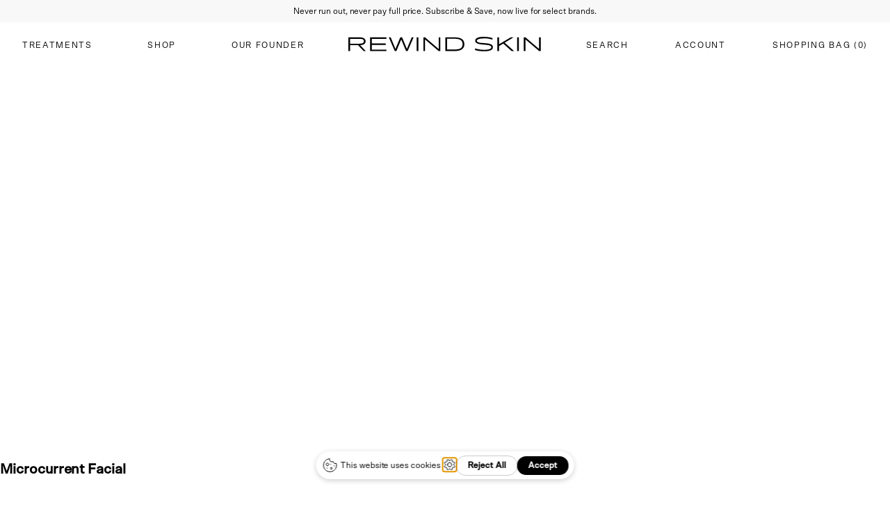

--- FILE ---
content_type: text/html; charset=utf-8
request_url: https://rewindskinco.com/pages/microcurrent-facial
body_size: 23179
content:
<!doctype html>
<html
  data-shopify-country-code='CA'
  lang='en'
>
  <head>
    <meta charset='UTF-8'>
    <meta http-equiv='X-UA-Compatible' content='IE=edge'>
    <meta name='viewport' content='width=device-width, initial-scale=1.0'>
    <meta name='description' content=''>
    
      <meta name='robots' content='noindex, nofollow'>
    
    <link rel='canonical' href='https://rewindskinco.com/pages/microcurrent-facial'>
    <link
      rel='preconnect'
      href='https://cdn.shopify.com'
      crossorigin
    ><link
        rel='preconnect'
        href='https://fonts.shopifycdn.com'
        crossorigin
      ><title>
      Microcurrent Facial
    </title>
    <script>window.performance && window.performance.mark && window.performance.mark('shopify.content_for_header.start');</script><meta name="facebook-domain-verification" content="m3wyyby4u6sbhslemz2a32utnz1m3b">
<meta id="shopify-digital-wallet" name="shopify-digital-wallet" content="/49444257941/digital_wallets/dialog">
<meta name="shopify-checkout-api-token" content="b4eb6e2562125c8dffd61bb93fd25cde">
<meta id="in-context-paypal-metadata" data-shop-id="49444257941" data-venmo-supported="false" data-environment="production" data-locale="en_US" data-paypal-v4="true" data-currency="CAD">
<script async="async" src="/checkouts/internal/preloads.js?locale=en-CA"></script>
<link rel="preconnect" href="https://shop.app" crossorigin="anonymous">
<script async="async" src="https://shop.app/checkouts/internal/preloads.js?locale=en-CA&shop_id=49444257941" crossorigin="anonymous"></script>
<script id="apple-pay-shop-capabilities" type="application/json">{"shopId":49444257941,"countryCode":"CA","currencyCode":"CAD","merchantCapabilities":["supports3DS"],"merchantId":"gid:\/\/shopify\/Shop\/49444257941","merchantName":"Rewind Skin Co","requiredBillingContactFields":["postalAddress","email","phone"],"requiredShippingContactFields":["postalAddress","email","phone"],"shippingType":"shipping","supportedNetworks":["visa","masterCard","amex","discover","interac","jcb"],"total":{"type":"pending","label":"Rewind Skin Co","amount":"1.00"},"shopifyPaymentsEnabled":true,"supportsSubscriptions":true}</script>
<script id="shopify-features" type="application/json">{"accessToken":"b4eb6e2562125c8dffd61bb93fd25cde","betas":["rich-media-storefront-analytics"],"domain":"rewindskinco.com","predictiveSearch":true,"shopId":49444257941,"locale":"en"}</script>
<script>var Shopify = Shopify || {};
Shopify.shop = "rewind-skin-co.myshopify.com";
Shopify.locale = "en";
Shopify.currency = {"active":"CAD","rate":"1.0"};
Shopify.country = "CA";
Shopify.theme = {"name":"Rewind V2 - Live","id":134781141141,"schema_name":"Rewind Skin","schema_version":"2.0.0","theme_store_id":null,"role":"main"};
Shopify.theme.handle = "null";
Shopify.theme.style = {"id":null,"handle":null};
Shopify.cdnHost = "rewindskinco.com/cdn";
Shopify.routes = Shopify.routes || {};
Shopify.routes.root = "/";</script>
<script type="module">!function(o){(o.Shopify=o.Shopify||{}).modules=!0}(window);</script>
<script>!function(o){function n(){var o=[];function n(){o.push(Array.prototype.slice.apply(arguments))}return n.q=o,n}var t=o.Shopify=o.Shopify||{};t.loadFeatures=n(),t.autoloadFeatures=n()}(window);</script>
<script>
  window.ShopifyPay = window.ShopifyPay || {};
  window.ShopifyPay.apiHost = "shop.app\/pay";
  window.ShopifyPay.redirectState = null;
</script>
<script id="shop-js-analytics" type="application/json">{"pageType":"page"}</script>
<script defer="defer" async type="module" src="//rewindskinco.com/cdn/shopifycloud/shop-js/modules/v2/client.init-shop-cart-sync_DtuiiIyl.en.esm.js"></script>
<script defer="defer" async type="module" src="//rewindskinco.com/cdn/shopifycloud/shop-js/modules/v2/chunk.common_CUHEfi5Q.esm.js"></script>
<script type="module">
  await import("//rewindskinco.com/cdn/shopifycloud/shop-js/modules/v2/client.init-shop-cart-sync_DtuiiIyl.en.esm.js");
await import("//rewindskinco.com/cdn/shopifycloud/shop-js/modules/v2/chunk.common_CUHEfi5Q.esm.js");

  window.Shopify.SignInWithShop?.initShopCartSync?.({"fedCMEnabled":true,"windoidEnabled":true});

</script>
<script>
  window.Shopify = window.Shopify || {};
  if (!window.Shopify.featureAssets) window.Shopify.featureAssets = {};
  window.Shopify.featureAssets['shop-js'] = {"shop-cart-sync":["modules/v2/client.shop-cart-sync_DFoTY42P.en.esm.js","modules/v2/chunk.common_CUHEfi5Q.esm.js"],"init-fed-cm":["modules/v2/client.init-fed-cm_D2UNy1i2.en.esm.js","modules/v2/chunk.common_CUHEfi5Q.esm.js"],"init-shop-email-lookup-coordinator":["modules/v2/client.init-shop-email-lookup-coordinator_BQEe2rDt.en.esm.js","modules/v2/chunk.common_CUHEfi5Q.esm.js"],"shop-cash-offers":["modules/v2/client.shop-cash-offers_3CTtReFF.en.esm.js","modules/v2/chunk.common_CUHEfi5Q.esm.js","modules/v2/chunk.modal_BewljZkx.esm.js"],"shop-button":["modules/v2/client.shop-button_C6oxCjDL.en.esm.js","modules/v2/chunk.common_CUHEfi5Q.esm.js"],"init-windoid":["modules/v2/client.init-windoid_5pix8xhK.en.esm.js","modules/v2/chunk.common_CUHEfi5Q.esm.js"],"avatar":["modules/v2/client.avatar_BTnouDA3.en.esm.js"],"init-shop-cart-sync":["modules/v2/client.init-shop-cart-sync_DtuiiIyl.en.esm.js","modules/v2/chunk.common_CUHEfi5Q.esm.js"],"shop-toast-manager":["modules/v2/client.shop-toast-manager_BYv_8cH1.en.esm.js","modules/v2/chunk.common_CUHEfi5Q.esm.js"],"pay-button":["modules/v2/client.pay-button_FnF9EIkY.en.esm.js","modules/v2/chunk.common_CUHEfi5Q.esm.js"],"shop-login-button":["modules/v2/client.shop-login-button_CH1KUpOf.en.esm.js","modules/v2/chunk.common_CUHEfi5Q.esm.js","modules/v2/chunk.modal_BewljZkx.esm.js"],"init-customer-accounts-sign-up":["modules/v2/client.init-customer-accounts-sign-up_aj7QGgYS.en.esm.js","modules/v2/client.shop-login-button_CH1KUpOf.en.esm.js","modules/v2/chunk.common_CUHEfi5Q.esm.js","modules/v2/chunk.modal_BewljZkx.esm.js"],"init-shop-for-new-customer-accounts":["modules/v2/client.init-shop-for-new-customer-accounts_NbnYRf_7.en.esm.js","modules/v2/client.shop-login-button_CH1KUpOf.en.esm.js","modules/v2/chunk.common_CUHEfi5Q.esm.js","modules/v2/chunk.modal_BewljZkx.esm.js"],"init-customer-accounts":["modules/v2/client.init-customer-accounts_ppedhqCH.en.esm.js","modules/v2/client.shop-login-button_CH1KUpOf.en.esm.js","modules/v2/chunk.common_CUHEfi5Q.esm.js","modules/v2/chunk.modal_BewljZkx.esm.js"],"shop-follow-button":["modules/v2/client.shop-follow-button_CMIBBa6u.en.esm.js","modules/v2/chunk.common_CUHEfi5Q.esm.js","modules/v2/chunk.modal_BewljZkx.esm.js"],"lead-capture":["modules/v2/client.lead-capture_But0hIyf.en.esm.js","modules/v2/chunk.common_CUHEfi5Q.esm.js","modules/v2/chunk.modal_BewljZkx.esm.js"],"checkout-modal":["modules/v2/client.checkout-modal_BBxc70dQ.en.esm.js","modules/v2/chunk.common_CUHEfi5Q.esm.js","modules/v2/chunk.modal_BewljZkx.esm.js"],"shop-login":["modules/v2/client.shop-login_hM3Q17Kl.en.esm.js","modules/v2/chunk.common_CUHEfi5Q.esm.js","modules/v2/chunk.modal_BewljZkx.esm.js"],"payment-terms":["modules/v2/client.payment-terms_CAtGlQYS.en.esm.js","modules/v2/chunk.common_CUHEfi5Q.esm.js","modules/v2/chunk.modal_BewljZkx.esm.js"]};
</script>
<script>(function() {
  var isLoaded = false;
  function asyncLoad() {
    if (isLoaded) return;
    isLoaded = true;
    var urls = ["https:\/\/chimpstatic.com\/mcjs-connected\/js\/users\/25caa2a44fec28e9bae3b34cb\/d80a8787c77483cef67997707.js?shop=rewind-skin-co.myshopify.com"];
    for (var i = 0; i < urls.length; i++) {
      var s = document.createElement('script');
      s.type = 'text/javascript';
      s.async = true;
      s.src = urls[i];
      var x = document.getElementsByTagName('script')[0];
      x.parentNode.insertBefore(s, x);
    }
  };
  if(window.attachEvent) {
    window.attachEvent('onload', asyncLoad);
  } else {
    window.addEventListener('load', asyncLoad, false);
  }
})();</script>
<script id="__st">var __st={"a":49444257941,"offset":-18000,"reqid":"a1946d3c-1550-4f9c-a202-66d0fc207a03-1766237216","pageurl":"rewindskinco.com\/pages\/microcurrent-facial","s":"pages-99609837717","u":"43c3f5a47516","p":"page","rtyp":"page","rid":99609837717};</script>
<script>window.ShopifyPaypalV4VisibilityTracking = true;</script>
<script id="captcha-bootstrap">!function(){'use strict';const t='contact',e='account',n='new_comment',o=[[t,t],['blogs',n],['comments',n],[t,'customer']],c=[[e,'customer_login'],[e,'guest_login'],[e,'recover_customer_password'],[e,'create_customer']],r=t=>t.map((([t,e])=>`form[action*='/${t}']:not([data-nocaptcha='true']) input[name='form_type'][value='${e}']`)).join(','),a=t=>()=>t?[...document.querySelectorAll(t)].map((t=>t.form)):[];function s(){const t=[...o],e=r(t);return a(e)}const i='password',u='form_key',d=['recaptcha-v3-token','g-recaptcha-response','h-captcha-response',i],f=()=>{try{return window.sessionStorage}catch{return}},m='__shopify_v',_=t=>t.elements[u];function p(t,e,n=!1){try{const o=window.sessionStorage,c=JSON.parse(o.getItem(e)),{data:r}=function(t){const{data:e,action:n}=t;return t[m]||n?{data:e,action:n}:{data:t,action:n}}(c);for(const[e,n]of Object.entries(r))t.elements[e]&&(t.elements[e].value=n);n&&o.removeItem(e)}catch(o){console.error('form repopulation failed',{error:o})}}const l='form_type',E='cptcha';function T(t){t.dataset[E]=!0}const w=window,h=w.document,L='Shopify',v='ce_forms',y='captcha';let A=!1;((t,e)=>{const n=(g='f06e6c50-85a8-45c8-87d0-21a2b65856fe',I='https://cdn.shopify.com/shopifycloud/storefront-forms-hcaptcha/ce_storefront_forms_captcha_hcaptcha.v1.5.2.iife.js',D={infoText:'Protected by hCaptcha',privacyText:'Privacy',termsText:'Terms'},(t,e,n)=>{const o=w[L][v],c=o.bindForm;if(c)return c(t,g,e,D).then(n);var r;o.q.push([[t,g,e,D],n]),r=I,A||(h.body.append(Object.assign(h.createElement('script'),{id:'captcha-provider',async:!0,src:r})),A=!0)});var g,I,D;w[L]=w[L]||{},w[L][v]=w[L][v]||{},w[L][v].q=[],w[L][y]=w[L][y]||{},w[L][y].protect=function(t,e){n(t,void 0,e),T(t)},Object.freeze(w[L][y]),function(t,e,n,w,h,L){const[v,y,A,g]=function(t,e,n){const i=e?o:[],u=t?c:[],d=[...i,...u],f=r(d),m=r(i),_=r(d.filter((([t,e])=>n.includes(e))));return[a(f),a(m),a(_),s()]}(w,h,L),I=t=>{const e=t.target;return e instanceof HTMLFormElement?e:e&&e.form},D=t=>v().includes(t);t.addEventListener('submit',(t=>{const e=I(t);if(!e)return;const n=D(e)&&!e.dataset.hcaptchaBound&&!e.dataset.recaptchaBound,o=_(e),c=g().includes(e)&&(!o||!o.value);(n||c)&&t.preventDefault(),c&&!n&&(function(t){try{if(!f())return;!function(t){const e=f();if(!e)return;const n=_(t);if(!n)return;const o=n.value;o&&e.removeItem(o)}(t);const e=Array.from(Array(32),(()=>Math.random().toString(36)[2])).join('');!function(t,e){_(t)||t.append(Object.assign(document.createElement('input'),{type:'hidden',name:u})),t.elements[u].value=e}(t,e),function(t,e){const n=f();if(!n)return;const o=[...t.querySelectorAll(`input[type='${i}']`)].map((({name:t})=>t)),c=[...d,...o],r={};for(const[a,s]of new FormData(t).entries())c.includes(a)||(r[a]=s);n.setItem(e,JSON.stringify({[m]:1,action:t.action,data:r}))}(t,e)}catch(e){console.error('failed to persist form',e)}}(e),e.submit())}));const S=(t,e)=>{t&&!t.dataset[E]&&(n(t,e.some((e=>e===t))),T(t))};for(const o of['focusin','change'])t.addEventListener(o,(t=>{const e=I(t);D(e)&&S(e,y())}));const B=e.get('form_key'),M=e.get(l),P=B&&M;t.addEventListener('DOMContentLoaded',(()=>{const t=y();if(P)for(const e of t)e.elements[l].value===M&&p(e,B);[...new Set([...A(),...v().filter((t=>'true'===t.dataset.shopifyCaptcha))])].forEach((e=>S(e,t)))}))}(h,new URLSearchParams(w.location.search),n,t,e,['guest_login'])})(!0,!1)}();</script>
<script integrity="sha256-4kQ18oKyAcykRKYeNunJcIwy7WH5gtpwJnB7kiuLZ1E=" data-source-attribution="shopify.loadfeatures" defer="defer" src="//rewindskinco.com/cdn/shopifycloud/storefront/assets/storefront/load_feature-a0a9edcb.js" crossorigin="anonymous"></script>
<script crossorigin="anonymous" defer="defer" src="//rewindskinco.com/cdn/shopifycloud/storefront/assets/shopify_pay/storefront-65b4c6d7.js?v=20250812"></script>
<script data-source-attribution="shopify.dynamic_checkout.dynamic.init">var Shopify=Shopify||{};Shopify.PaymentButton=Shopify.PaymentButton||{isStorefrontPortableWallets:!0,init:function(){window.Shopify.PaymentButton.init=function(){};var t=document.createElement("script");t.src="https://rewindskinco.com/cdn/shopifycloud/portable-wallets/latest/portable-wallets.en.js",t.type="module",document.head.appendChild(t)}};
</script>
<script data-source-attribution="shopify.dynamic_checkout.buyer_consent">
  function portableWalletsHideBuyerConsent(e){var t=document.getElementById("shopify-buyer-consent"),n=document.getElementById("shopify-subscription-policy-button");t&&n&&(t.classList.add("hidden"),t.setAttribute("aria-hidden","true"),n.removeEventListener("click",e))}function portableWalletsShowBuyerConsent(e){var t=document.getElementById("shopify-buyer-consent"),n=document.getElementById("shopify-subscription-policy-button");t&&n&&(t.classList.remove("hidden"),t.removeAttribute("aria-hidden"),n.addEventListener("click",e))}window.Shopify?.PaymentButton&&(window.Shopify.PaymentButton.hideBuyerConsent=portableWalletsHideBuyerConsent,window.Shopify.PaymentButton.showBuyerConsent=portableWalletsShowBuyerConsent);
</script>
<script data-source-attribution="shopify.dynamic_checkout.cart.bootstrap">document.addEventListener("DOMContentLoaded",(function(){function t(){return document.querySelector("shopify-accelerated-checkout-cart, shopify-accelerated-checkout")}if(t())Shopify.PaymentButton.init();else{new MutationObserver((function(e,n){t()&&(Shopify.PaymentButton.init(),n.disconnect())})).observe(document.body,{childList:!0,subtree:!0})}}));
</script>
<link id="shopify-accelerated-checkout-styles" rel="stylesheet" media="screen" href="https://rewindskinco.com/cdn/shopifycloud/portable-wallets/latest/accelerated-checkout-backwards-compat.css" crossorigin="anonymous">
<style id="shopify-accelerated-checkout-cart">
        #shopify-buyer-consent {
  margin-top: 1em;
  display: inline-block;
  width: 100%;
}

#shopify-buyer-consent.hidden {
  display: none;
}

#shopify-subscription-policy-button {
  background: none;
  border: none;
  padding: 0;
  text-decoration: underline;
  font-size: inherit;
  cursor: pointer;
}

#shopify-subscription-policy-button::before {
  box-shadow: none;
}

      </style>

<script>window.performance && window.performance.mark && window.performance.mark('shopify.content_for_header.end');</script>
    <script
      type='text/javascript'
      src='https://app.getterms.io/cookie-consent/embed/8e59a8e0-82ba-43bb-be68-8c1383740ac7/en-us'
      defer
    ></script>
    
    <link href="//rewindskinco.com/cdn/shop/t/14/assets/global.css?v=104714833573451213221764643470" rel="stylesheet" type="text/css" media="all" />
    
    <script
      src='https://cdn.jsdelivr.net/npm/jquery@3.6.3/dist/jquery.min.js'
      defer
    ></script>

    <script src='//embed.typeform.com/next/embed.js' defer></script>
    <script src='//rewindskinco.com/cdn/shop/t/14/assets/global.js?v=98882300216031532511763842378' defer></script>
    <link rel='dns-prefetch' href='//typeform.com'>
    <style>
      /*
      .template-index .hero {
        background-image: url('//rewindskinco.com/cdn/shop/t/14/assets/home_hero_desktop_LNK7977_round-03_hi-res_optimized.jpg?v=182075941548163723501706295820');
      }
      @media (max-width: 1055px) {
        .template-index .hero {
          background-image: url('//rewindskinco.com/cdn/shop/t/14/assets/home_hero_tablet_LNK7977_round-03_hi-res_optimized.jpg?v=40884289174059572371706295833');
        }
      }
      @media (max-width: 671px) {
        .template-index .hero {
          background-image: url('//rewindskinco.com/cdn/shop/t/14/assets/home_hero_mobile_LNK7977_round-03_hi-res_optimized.jpg?v=40111336479516388881706295844');
        }
      }
      */
      .template-collection .hero {
        background-image: url('//rewindskinco.com/cdn/shop/t/14/assets/shop_hero_desktop_22_1004_RewindSkin6973_hi-res_compressed.jpg?v=114423816594682502051698809303');
      }
      .template-list-collections .hero {
        background-image: url('//rewindskinco.com/cdn/shop/t/14/assets/shop_hero_desktop_22_1004_RewindSkin6973_hi-res_compressed.jpg?v=114423816594682502051698809303');
      }

      @media (max-width: 1055px) {
        .template-collection .hero {
          background-image: url('//rewindskinco.com/cdn/shop/t/14/assets/shop_hero_tablet_22_1004_RewindSkin6973_hi-res_compressed.jpg?v=136758760590652982171698809303');
        }
        .template-list-collections .hero {
          background-image: url('//rewindskinco.com/cdn/shop/t/14/assets/shop_hero_tablet_22_1004_RewindSkin6973_hi-res_compressed.jpg?v=136758760590652982171698809303');
        }
      }
      @media (max-width: 671px) {
        .template-collection .hero {
          background-image: url('//rewindskinco.com/cdn/shop/t/14/assets/shop_hero_mobile_22_1004_RewindSkin6973_hi-res_compressed.jpg?v=77686768438062289311698809303');
        }
        .template-list-collections .hero {
          background-image: url('//rewindskinco.com/cdn/shop/t/14/assets/shop_hero_mobile_22_1004_RewindSkin6973_hi-res_compressed.jpg?v=77686768438062289311698809303');
        }
      }
      .skin-treatments .hero {
        background-image: url('//rewindskinco.com/cdn/shop/t/14/assets/treatments_all_hero_desktop_LNK7841_hi-res_compressed.jpg?v=178434022177381141501698809303');
      }
      .face-treatments .hero {
        background-image: url('//rewindskinco.com/cdn/shop/t/14/assets/treatments_face_hero_desktop_22_1004_RewindSkin6814_hi-res_compressed.jpg?v=117189640282620550051698809303');
      }
      .body-treatments .hero {
        background-image: url('//rewindskinco.com/cdn/shop/t/14/assets/treatments_body_hero_desktop_dts_hi-res_compressed.jpg?v=21420967252542224711698809303');
      }

      @media (max-width: 1055px) {
        .skin-treatments .hero {
          background-image: url('//rewindskinco.com/cdn/shop/t/14/assets/treatments_all_hero_tablet_LNK7841_hi-res_compressed.jpg?v=115708823402611871991698809303');
        }
        .face-treatments .hero {
          background-image: url('//rewindskinco.com/cdn/shop/t/14/assets/treatments_face_hero_tablet_22_1004_RewindSkin6814_hi-res_compressed.jpg?v=48316397021669346061698809303');
        }
        .body-treatments .hero {
          background-image: url('//rewindskinco.com/cdn/shop/t/14/assets/treatments_body_hero_tablet_dts_hi-res_compressed.jpg?v=115974834920674647671698809303');
        }
      }

      @media (max-width: 671px) {
        .skin-treatments .hero {
          background-image: url('//rewindskinco.com/cdn/shop/t/14/assets/treatments_all_hero_mobile_LNK7841_hi-res_compressed.jpg?v=52893599831795192911698809303');
        }
        .face-treatments .hero {
          background-image: url('//rewindskinco.com/cdn/shop/t/14/assets/treatments_face_hero_mobile_22_1004_RewindSkin6814_hi-res_compressed.jpg?v=57978008725132974851698809303');
        }
        .body-treatments .hero {
          background-image: url('//rewindskinco.com/cdn/shop/t/14/assets/treatments_body_hero_mobile_dts_hi-res_compressed.jpg?v=39479522934676053081698809303');
        }
      }
      #shopify-section-opt-in {
        background-image: url('//rewindskinco.com/cdn/shop/t/14/assets/global_opt-in_desktop_22_1004_RewindSkin6570_round-03_hi-res_optimized.jpg?v=143195973501708815081706296728');
      }

      @media (max-width: 1055px) {
        #shopify-section-opt-in {
          background-image: url('//rewindskinco.com/cdn/shop/t/14/assets/global_opt-in_tablet_22_1004_RewindSkin6570_round-03_hi-res_optimized.jpg?v=94094559220667185251706296689');
        }
      }

      @media (max-width: 671px) {
        #shopify-section-opt-in {
          background-image: url('//rewindskinco.com/cdn/shop/t/14/assets/global_opt-in_mobile_22_1004_RewindSkin6570_round-03_hi-res_optimized.jpg?v=147695876381456615701706296710');
        }
      }
      .treatments-category__cta
        .treatments-category__cta-container:first-child {
        background-image: url('//rewindskinco.com/cdn/shop/t/14/assets/treatments_shop-skincare_LNK39_hi-res_compressed.jpg?v=63823839165782897701698809303');
      }
      .treatments-category__cta .treatments-category__cta-container:last-child {
        background-image: url('//rewindskinco.com/cdn/shop/t/14/assets/treatments_shop-gifting_LNK7709_hi-res_compressed.jpg?v=68229911011689741171698809303');
      }
    </style>
    <script
      src='https://cdn.usefathom.com/script.js'
      data-site='QIXWEBMS'
      defer
    ></script>
    <script>
      (function (h, o, t, j, a, r) {
        h.hj =
          h.hj ||
          function () {
            (h.hj.q = h.hj.q || []).push(arguments);
          };
        h._hjSettings = { hjid: 3193775, hjsv: 6 };
        a = o.getElementsByTagName('head')[0];
        r = o.createElement('script');
        r.async = 1;
        r.src = t + h._hjSettings.hjid + j + h._hjSettings.hjsv;
        a.appendChild(r);
      })(window, document, 'https://static.hotjar.com/c/hotjar-', '.js?sv=');
    </script>
    <script type='text/javascript'>
      ((window.heap = window.heap || []),
        (heap.load = function (e, t) {
          ((window.heap.appid = e), (window.heap.config = t = t || {}));
          var r = document.createElement('script');
          ((r.type = 'text/javascript'),
            (r.async = !0),
            (r.src = 'https://cdn.heapanalytics.com/js/heap-' + e + '.js'));
          var a = document.getElementsByTagName('script')[0];
          a.parentNode.insertBefore(r, a);
          for (
            var n = function (e) {
                return function () {
                  heap.push(
                    [e].concat(Array.prototype.slice.call(arguments, 0))
                  );
                };
              },
              p = [
                'addEventProperties',
                'addUserProperties',
                'clearEventProperties',
                'identify',
                'resetIdentity',
                'removeEventProperty',
                'setEventProperties',
                'track',
                'unsetEventProperty',
              ],
              o = 0;
            o < p.length;
            o++
          )
            heap[p[o]] = n(p[o]);
        }));
      heap.load('2878018183');
    </script>
    <script
      async
      src='https://www.googletagmanager.com/gtag/js?id=G-YKYGP4Q5QL'
    ></script>
    <script>
      window.dataLayer = window.dataLayer || [];
      function gtag() {
        dataLayer.push(arguments);
      }
      gtag('js', new Date());

      gtag('config', 'G-YKYGP4Q5QL');
    </script>
    

  <!-- BEGIN app block: shopify://apps/okendo/blocks/theme-settings/bb689e69-ea70-4661-8fb7-ad24a2e23c29 --><!-- BEGIN app snippet: header-metafields -->










    <style type="text/css" data-href="https://d3hw6dc1ow8pp2.cloudfront.net/reviews-widget-plus/css/okendo-reviews-styles.8dfe73f0.css"></style><style type="text/css" data-href="https://d3hw6dc1ow8pp2.cloudfront.net/reviews-widget-plus/css/modules/okendo-star-rating.86dbf7f0.css"></style><style type="text/css" data-href="https://d3hw6dc1ow8pp2.cloudfront.net/reviews-widget-plus/css/modules/okendo-reviews-summary.acd845f4.css"></style><style type="text/css">.okeReviews[data-oke-container],div.okeReviews{font-size:14px;font-size:var(--oke-text-regular);font-weight:400;font-family:var(--oke-text-fontFamily);line-height:1.6}.okeReviews[data-oke-container] *,.okeReviews[data-oke-container] :after,.okeReviews[data-oke-container] :before,div.okeReviews *,div.okeReviews :after,div.okeReviews :before{box-sizing:border-box}.okeReviews[data-oke-container] h1,.okeReviews[data-oke-container] h2,.okeReviews[data-oke-container] h3,.okeReviews[data-oke-container] h4,.okeReviews[data-oke-container] h5,.okeReviews[data-oke-container] h6,div.okeReviews h1,div.okeReviews h2,div.okeReviews h3,div.okeReviews h4,div.okeReviews h5,div.okeReviews h6{font-size:1em;font-weight:400;line-height:1.4;margin:0}.okeReviews[data-oke-container] ul,div.okeReviews ul{padding:0;margin:0}.okeReviews[data-oke-container] li,div.okeReviews li{list-style-type:none;padding:0}.okeReviews[data-oke-container] p,div.okeReviews p{line-height:1.8;margin:0 0 4px}.okeReviews[data-oke-container] p:last-child,div.okeReviews p:last-child{margin-bottom:0}.okeReviews[data-oke-container] a,div.okeReviews a{text-decoration:none;color:inherit}.okeReviews[data-oke-container] button,div.okeReviews button{border-radius:0;border:0;box-shadow:none;margin:0;width:auto;min-width:auto;padding:0;background-color:transparent;min-height:auto}.okeReviews[data-oke-container] button,.okeReviews[data-oke-container] input,.okeReviews[data-oke-container] select,.okeReviews[data-oke-container] textarea,div.okeReviews button,div.okeReviews input,div.okeReviews select,div.okeReviews textarea{font-family:inherit;font-size:1em}.okeReviews[data-oke-container] label,.okeReviews[data-oke-container] select,div.okeReviews label,div.okeReviews select{display:inline}.okeReviews[data-oke-container] select,div.okeReviews select{width:auto}.okeReviews[data-oke-container] article,.okeReviews[data-oke-container] aside,div.okeReviews article,div.okeReviews aside{margin:0}.okeReviews[data-oke-container] table,div.okeReviews table{background:transparent;border:0;border-collapse:collapse;border-spacing:0;font-family:inherit;font-size:1em;table-layout:auto}.okeReviews[data-oke-container] table td,.okeReviews[data-oke-container] table th,.okeReviews[data-oke-container] table tr,div.okeReviews table td,div.okeReviews table th,div.okeReviews table tr{border:0;font-family:inherit;font-size:1em}.okeReviews[data-oke-container] table td,.okeReviews[data-oke-container] table th,div.okeReviews table td,div.okeReviews table th{background:transparent;font-weight:400;letter-spacing:normal;padding:0;text-align:left;text-transform:none;vertical-align:middle}.okeReviews[data-oke-container] table tr:hover td,.okeReviews[data-oke-container] table tr:hover th,div.okeReviews table tr:hover td,div.okeReviews table tr:hover th{background:transparent}.okeReviews[data-oke-container] fieldset,div.okeReviews fieldset{border:0;padding:0;margin:0;min-width:0}.okeReviews[data-oke-container] img,div.okeReviews img{max-width:none}.okeReviews[data-oke-container] div:empty,div.okeReviews div:empty{display:block}.okeReviews[data-oke-container] .oke-icon:before,div.okeReviews .oke-icon:before{font-family:oke-widget-icons!important;font-style:normal;font-weight:400;font-variant:normal;text-transform:none;line-height:1;-webkit-font-smoothing:antialiased;-moz-osx-font-smoothing:grayscale;color:inherit}.okeReviews[data-oke-container] .oke-icon--select-arrow:before,div.okeReviews .oke-icon--select-arrow:before{content:""}.okeReviews[data-oke-container] .oke-icon--loading:before,div.okeReviews .oke-icon--loading:before{content:""}.okeReviews[data-oke-container] .oke-icon--pencil:before,div.okeReviews .oke-icon--pencil:before{content:""}.okeReviews[data-oke-container] .oke-icon--filter:before,div.okeReviews .oke-icon--filter:before{content:""}.okeReviews[data-oke-container] .oke-icon--play:before,div.okeReviews .oke-icon--play:before{content:""}.okeReviews[data-oke-container] .oke-icon--tick-circle:before,div.okeReviews .oke-icon--tick-circle:before{content:""}.okeReviews[data-oke-container] .oke-icon--chevron-left:before,div.okeReviews .oke-icon--chevron-left:before{content:""}.okeReviews[data-oke-container] .oke-icon--chevron-right:before,div.okeReviews .oke-icon--chevron-right:before{content:""}.okeReviews[data-oke-container] .oke-icon--thumbs-down:before,div.okeReviews .oke-icon--thumbs-down:before{content:""}.okeReviews[data-oke-container] .oke-icon--thumbs-up:before,div.okeReviews .oke-icon--thumbs-up:before{content:""}.okeReviews[data-oke-container] .oke-icon--close:before,div.okeReviews .oke-icon--close:before{content:""}.okeReviews[data-oke-container] .oke-icon--chevron-up:before,div.okeReviews .oke-icon--chevron-up:before{content:""}.okeReviews[data-oke-container] .oke-icon--chevron-down:before,div.okeReviews .oke-icon--chevron-down:before{content:""}.okeReviews[data-oke-container] .oke-icon--star:before,div.okeReviews .oke-icon--star:before{content:""}.okeReviews[data-oke-container] .oke-icon--magnifying-glass:before,div.okeReviews .oke-icon--magnifying-glass:before{content:""}@font-face{font-family:oke-widget-icons;src:url(https://d3hw6dc1ow8pp2.cloudfront.net/reviews-widget-plus/fonts/oke-widget-icons.ttf) format("truetype"),url(https://d3hw6dc1ow8pp2.cloudfront.net/reviews-widget-plus/fonts/oke-widget-icons.woff) format("woff"),url(https://d3hw6dc1ow8pp2.cloudfront.net/reviews-widget-plus/img/oke-widget-icons.bc0d6b0a.svg) format("svg");font-weight:400;font-style:normal;font-display:block}.okeReviews[data-oke-container] .oke-button,div.okeReviews .oke-button{display:inline-block;border-style:solid;border-color:var(--oke-button-borderColor);border-width:var(--oke-button-borderWidth);background-color:var(--oke-button-backgroundColor);line-height:1;padding:12px 24px;margin:0;border-radius:var(--oke-button-borderRadius);color:var(--oke-button-textColor);text-align:center;position:relative;font-weight:var(--oke-button-fontWeight);font-size:var(--oke-button-fontSize);font-family:var(--oke-button-fontFamily);outline:0}.okeReviews[data-oke-container] .oke-button-text,.okeReviews[data-oke-container] .oke-button .oke-icon,div.okeReviews .oke-button-text,div.okeReviews .oke-button .oke-icon{line-height:1}.okeReviews[data-oke-container] .oke-button.oke-is-loading,div.okeReviews .oke-button.oke-is-loading{position:relative}.okeReviews[data-oke-container] .oke-button.oke-is-loading:before,div.okeReviews .oke-button.oke-is-loading:before{font-family:oke-widget-icons!important;font-style:normal;font-weight:400;font-variant:normal;text-transform:none;line-height:1;-webkit-font-smoothing:antialiased;-moz-osx-font-smoothing:grayscale;content:"";color:undefined;font-size:12px;display:inline-block;animation:oke-spin 1s linear infinite;position:absolute;width:12px;height:12px;top:0;left:0;bottom:0;right:0;margin:auto}.okeReviews[data-oke-container] .oke-button.oke-is-loading>*,div.okeReviews .oke-button.oke-is-loading>*{opacity:0}.okeReviews[data-oke-container] .oke-button.oke-is-active,div.okeReviews .oke-button.oke-is-active{background-color:var(--oke-button-backgroundColorActive);color:var(--oke-button-textColorActive);border-color:var(--oke-button-borderColorActive)}.okeReviews[data-oke-container] .oke-button:not(.oke-is-loading),div.okeReviews .oke-button:not(.oke-is-loading){cursor:pointer}.okeReviews[data-oke-container] .oke-button:not(.oke-is-loading):not(.oke-is-active):hover,div.okeReviews .oke-button:not(.oke-is-loading):not(.oke-is-active):hover{background-color:var(--oke-button-backgroundColorHover);color:var(--oke-button-textColorHover);border-color:var(--oke-button-borderColorHover);box-shadow:0 0 0 2px var(--oke-button-backgroundColorHover)}.okeReviews[data-oke-container] .oke-button:not(.oke-is-loading):not(.oke-is-active):active,.okeReviews[data-oke-container] .oke-button:not(.oke-is-loading):not(.oke-is-active):hover:active,div.okeReviews .oke-button:not(.oke-is-loading):not(.oke-is-active):active,div.okeReviews .oke-button:not(.oke-is-loading):not(.oke-is-active):hover:active{background-color:var(--oke-button-backgroundColorActive);color:var(--oke-button-textColorActive);border-color:var(--oke-button-borderColorActive)}.okeReviews[data-oke-container] .oke-title,div.okeReviews .oke-title{font-weight:var(--oke-title-fontWeight);font-size:var(--oke-title-fontSize);font-family:var(--oke-title-fontFamily)}.okeReviews[data-oke-container] .oke-bodyText,div.okeReviews .oke-bodyText{font-weight:var(--oke-bodyText-fontWeight);font-size:var(--oke-bodyText-fontSize);font-family:var(--oke-bodyText-fontFamily)}.okeReviews[data-oke-container] .oke-linkButton,div.okeReviews .oke-linkButton{cursor:pointer;font-weight:700;pointer-events:auto;text-decoration:underline}.okeReviews[data-oke-container] .oke-linkButton:hover,div.okeReviews .oke-linkButton:hover{text-decoration:none}.okeReviews[data-oke-container] .oke-readMore,div.okeReviews .oke-readMore{cursor:pointer;color:inherit;text-decoration:underline}.okeReviews[data-oke-container] .oke-select,div.okeReviews .oke-select{cursor:pointer;background-repeat:no-repeat;background-position-x:100%;background-position-y:50%;border:none;padding:0 24px 0 12px;appearance:none;color:inherit;-webkit-appearance:none;background-color:transparent;background-image:url("data:image/svg+xml;charset=utf-8,%3Csvg fill='currentColor' xmlns='http://www.w3.org/2000/svg' viewBox='0 0 24 24'%3E%3Cpath d='M7 10l5 5 5-5z'/%3E%3Cpath d='M0 0h24v24H0z' fill='none'/%3E%3C/svg%3E");outline-offset:4px}.okeReviews[data-oke-container] .oke-select:disabled,div.okeReviews .oke-select:disabled{background-color:transparent;background-image:url("data:image/svg+xml;charset=utf-8,%3Csvg fill='%239a9db1' xmlns='http://www.w3.org/2000/svg' viewBox='0 0 24 24'%3E%3Cpath d='M7 10l5 5 5-5z'/%3E%3Cpath d='M0 0h24v24H0z' fill='none'/%3E%3C/svg%3E")}.okeReviews[data-oke-container] .oke-loader,div.okeReviews .oke-loader{position:relative}.okeReviews[data-oke-container] .oke-loader:before,div.okeReviews .oke-loader:before{font-family:oke-widget-icons!important;font-style:normal;font-weight:400;font-variant:normal;text-transform:none;line-height:1;-webkit-font-smoothing:antialiased;-moz-osx-font-smoothing:grayscale;content:"";color:var(--oke-text-secondaryColor);font-size:12px;display:inline-block;animation:oke-spin 1s linear infinite;position:absolute;width:12px;height:12px;top:0;left:0;bottom:0;right:0;margin:auto}.okeReviews[data-oke-container] .oke-a11yText,div.okeReviews .oke-a11yText{border:0;clip:rect(0 0 0 0);height:1px;margin:-1px;overflow:hidden;padding:0;position:absolute;width:1px}.okeReviews[data-oke-container] .oke-hidden,div.okeReviews .oke-hidden{display:none}.okeReviews[data-oke-container] .oke-modal,div.okeReviews .oke-modal{bottom:0;left:0;overflow:auto;position:fixed;right:0;top:0;z-index:2147483647;max-height:100%;background-color:rgba(0,0,0,.5);padding:40px 0 32px}@media only screen and (min-width:1024px){.okeReviews[data-oke-container] .oke-modal,div.okeReviews .oke-modal{display:flex;align-items:center;padding:48px 0}}.okeReviews[data-oke-container] .oke-modal ::selection,div.okeReviews .oke-modal ::selection{background-color:rgba(39,45,69,.2)}.okeReviews[data-oke-container] .oke-modal,.okeReviews[data-oke-container] .oke-modal p,div.okeReviews .oke-modal,div.okeReviews .oke-modal p{color:#272d45}.okeReviews[data-oke-container] .oke-modal-content,div.okeReviews .oke-modal-content{background-color:#fff;margin:auto;position:relative;will-change:transform,opacity;width:calc(100% - 64px)}@media only screen and (min-width:1024px){.okeReviews[data-oke-container] .oke-modal-content,div.okeReviews .oke-modal-content{max-width:1000px}}.okeReviews[data-oke-container] .oke-modal-close,div.okeReviews .oke-modal-close{cursor:pointer;position:absolute;width:32px;height:32px;top:-32px;padding:4px;right:-4px;line-height:1}.okeReviews[data-oke-container] .oke-modal-close:before,div.okeReviews .oke-modal-close:before{font-family:oke-widget-icons!important;font-style:normal;font-weight:400;font-variant:normal;text-transform:none;line-height:1;-webkit-font-smoothing:antialiased;-moz-osx-font-smoothing:grayscale;content:"";color:#fff;font-size:24px;display:inline-block;width:24px;height:24px}.okeReviews[data-oke-container] .oke-modal-overlay,div.okeReviews .oke-modal-overlay{background-color:rgba(43,46,56,.9)}@media only screen and (min-width:1024px){.okeReviews[data-oke-container] .oke-modal--large .oke-modal-content,div.okeReviews .oke-modal--large .oke-modal-content{max-width:1200px}}.okeReviews[data-oke-container] .oke-modal .oke-helpful,.okeReviews[data-oke-container] .oke-modal .oke-helpful-vote-button,.okeReviews[data-oke-container] .oke-modal .oke-reviewContent-date,div.okeReviews .oke-modal .oke-helpful,div.okeReviews .oke-modal .oke-helpful-vote-button,div.okeReviews .oke-modal .oke-reviewContent-date{color:#676986}.oke-modal .okeReviews[data-oke-container].oke-w,.oke-modal div.okeReviews.oke-w{color:#272d45}.okeReviews[data-oke-container] .oke-tag,div.okeReviews .oke-tag{align-items:center;color:#272d45;display:flex;font-size:var(--oke-text-small);font-weight:600;text-align:left;position:relative;z-index:2;background-color:#f4f4f6;padding:4px 6px;border:none;border-radius:4px;gap:6px;line-height:1}.okeReviews[data-oke-container] .oke-tag svg,div.okeReviews .oke-tag svg{fill:currentColor;height:1rem}.okeReviews[data-oke-container] .hooper,div.okeReviews .hooper{height:auto}.okeReviews--left{text-align:left}.okeReviews--right{text-align:right}.okeReviews--center{text-align:center}.okeReviews :not([tabindex="-1"]):focus-visible{outline:5px auto highlight;outline:5px auto -webkit-focus-ring-color}.is-oke-modalOpen{overflow:hidden!important}img.oke-is-error{background-color:var(--oke-shadingColor);background-size:cover;background-position:50% 50%;box-shadow:inset 0 0 0 1px var(--oke-border-color)}@keyframes oke-spin{0%{transform:rotate(0deg)}to{transform:rotate(1turn)}}@keyframes oke-fade-in{0%{opacity:0}to{opacity:1}}
.oke-stars{line-height:1;position:relative;display:inline-block}.oke-stars-background svg{overflow:visible}.oke-stars-foreground{overflow:hidden;position:absolute;top:0;left:0}.oke-sr{display:inline-block;padding-top:var(--oke-starRating-spaceAbove);padding-bottom:var(--oke-starRating-spaceBelow)}.oke-sr .oke-is-clickable{cursor:pointer}.oke-sr-count,.oke-sr-rating,.oke-sr-stars{display:inline-block;vertical-align:middle}.oke-sr-stars{line-height:1;margin-right:8px}.oke-sr-rating{display:none}.oke-sr-count--brackets:before{content:"("}.oke-sr-count--brackets:after{content:")"}
.oke-rs{display:block}.oke-rs .oke-reviewsSummary-heading{position:relative}.oke-rs .oke-reviewsSummary-heading-skeleton{background:#e5e5eb;border-radius:4px;height:85%;left:0;max-width:150px;overflow:hidden;position:absolute;top:50%;transform:translateY(-50%);width:100%}.oke-rs .oke-reviewsSummary-heading-skeleton:after{animation:shimmer .8s linear infinite;background:linear-gradient(90deg,#e5e5eb,#f7f7f8 50%,#e5e5eb);background-repeat:no-repeat;background-size:250px 100%;content:"";display:block;height:100%;position:absolute;width:100%;top:0;left:0}@keyframes shimmer{0%{background-position:200%}to{background-position:-200%}}.oke-rs .oke-reviewsSummary.oke-is-preRender .oke-reviewsSummary-heading-text{opacity:0}.oke-rs .oke-reviewsSummary.oke-is-preRender .oke-reviewsSummary-summary{-webkit-mask:linear-gradient(180deg,#000 0,#000 40%,transparent 95%,transparent 0) 100% 50%/100% 100% repeat-x;mask:linear-gradient(180deg,#000 0,#000 40%,transparent 95%,transparent 0) 100% 50%/100% 100% repeat-x;max-height:150px}.okeReviews[data-oke-container] .oke-reviewsSummary .oke-tooltip,div.okeReviews .oke-reviewsSummary .oke-tooltip{display:inline-block;font-weight:400}.okeReviews[data-oke-container] .oke-reviewsSummary .oke-tooltip-trigger,div.okeReviews .oke-reviewsSummary .oke-tooltip-trigger{height:15px;width:15px;overflow:hidden;transform:translateY(-10%)}.okeReviews[data-oke-container] .oke-reviewsSummary-heading,div.okeReviews .oke-reviewsSummary-heading{align-items:center;column-gap:4px;display:inline-flex;font-weight:700;margin-bottom:8px}.okeReviews[data-oke-container] .oke-reviewsSummary-icon,div.okeReviews .oke-reviewsSummary-icon{fill:currentColor;font-size:14px}.okeReviews[data-oke-container] .oke-reviewsSummary-icon svg,div.okeReviews .oke-reviewsSummary-icon svg{vertical-align:initial}.okeReviews[data-oke-container] .oke-reviewsSummary-summary.oke-is-truncated,div.okeReviews .oke-reviewsSummary-summary.oke-is-truncated{display:-webkit-box;-webkit-box-orient:vertical;overflow:hidden;text-overflow:ellipsis}</style>

    <script type="application/json" id="oke-reviews-settings">{"subscriberId":"675b75a9-dd7b-459d-9b6d-1f24c7cb4022","analyticsSettings":{"provider":"gtag","isWidgetOnScreenTrackingEnabled":true},"locale":"en","localeAndVariant":{"code":"en"},"matchCustomerLocale":false,"widgetSettings":{"global":{"dateSettings":{"format":{"type":"relative"}},"hideOkendoBranding":true,"stars":{"backgroundColor":"#E6E7E8","foregroundColor":"#000000","interspace":2,"shape":{"type":"default"},"showBorder":false},"showIncentiveIndicator":false,"searchEnginePaginationEnabled":true,"font":{"fontType":"custom","fontFamily":"'Scto Grotesk A', -apple-system, BlinkMacSystemFont, 'Segoe UI',     Roboto, Oxygen-Sans, Ubuntu, Cantarell, 'Helvetica Neue', sans-serif"}},"homepageCarousel":{"slidesPerPage":{"large":3,"medium":2},"totalSlides":12,"scrollBehaviour":"slide","style":{"showDates":true,"border":{"color":"#E5E5EB","width":{"value":1,"unit":"px"}},"headingFont":{"hasCustomFontSettings":false},"bodyFont":{"hasCustomFontSettings":false},"arrows":{"color":"#676986","size":{"value":24,"unit":"px"},"enabled":true},"avatar":{"backgroundColor":"#E5E5EB","placeholderTextColor":"#2C3E50","size":{"value":48,"unit":"px"},"enabled":true},"media":{"size":{"value":80,"unit":"px"},"imageGap":{"value":4,"unit":"px"},"enabled":true},"stars":{"height":{"value":18,"unit":"px"}},"productImageSize":{"value":48,"unit":"px"},"layout":{"name":"default","reviewDetailsPosition":"below","showProductName":false,"showAttributeBars":false,"showProductVariantName":false,"showProductDetails":"only-when-grouped"},"highlightColor":"#0E7A82","spaceAbove":{"value":20,"unit":"px"},"text":{"primaryColor":"#2C3E50","fontSizeRegular":{"value":14,"unit":"px"},"fontSizeSmall":{"value":12,"unit":"px"},"secondaryColor":"#676986"},"spaceBelow":{"value":20,"unit":"px"}},"defaultSort":"rating desc","autoPlay":false,"truncation":{"bodyMaxLines":4,"enabled":true,"truncateAll":false}},"mediaCarousel":{"minimumImages":1,"linkText":"Read More","autoPlay":false,"slideSize":"medium","arrowPosition":"outside"},"mediaGrid":{"gridStyleDesktop":{"layout":"default-desktop"},"gridStyleMobile":{"layout":"default-mobile"},"showMoreArrow":{"arrowColor":"#676986","enabled":true,"backgroundColor":"#f4f4f6"},"linkText":"Read More","infiniteScroll":false,"gapSize":{"value":10,"unit":"px"}},"questions":{"initialPageSize":6,"loadMorePageSize":6},"reviewsBadge":{"layout":"large","colorScheme":"dark"},"reviewsTab":{"enabled":false},"reviewsWidget":{"tabs":{"reviews":true,"questions":false},"header":{"columnDistribution":"space-between","verticalAlignment":"top","blocks":[{"columnWidth":"full","modules":[{"name":"rating-average","layout":"two-line"},{"name":"media-carousel","imageGap":{"value":4,"unit":"px"},"imageHeight":{"value":96,"unit":"px"}}],"textAlignment":"left"}]},"style":{"showDates":true,"border":{"color":"#B5B5B5","width":{"value":0.8,"unit":"px"}},"bodyFont":{"fontSize":{"value":14,"unit":"px"},"fontType":"use-global","fontWeight":300,"hasCustomFontSettings":true},"headingFont":{"fontSize":{"value":16,"unit":"px"},"fontType":"use-global","fontWeight":400,"hasCustomFontSettings":true},"filters":{"backgroundColorActive":"#000000","backgroundColor":"#FFFFFF","borderColor":"#000000","borderRadius":{"value":100,"unit":"px"},"borderColorActive":"#000000","textColorActive":"#FFFFFF","textColor":"#000000","searchHighlightColor":"#E6E7E8"},"avatar":{"enabled":false},"stars":{"height":{"value":16,"unit":"px"}},"shadingColor":"#FFFFFF","productImageSize":{"value":48,"unit":"px"},"button":{"backgroundColorActive":"#000000","borderColorHover":"#000000","backgroundColor":"#000000","borderColor":"#000000","backgroundColorHover":"#000000","textColorHover":"#FFFFFF","borderRadius":{"value":100,"unit":"px"},"borderWidth":{"value":0,"unit":"px"},"borderColorActive":"#000000","textColorActive":"#FFFFFF","textColor":"#FFFFFF","font":{"fontSize":{"value":14,"unit":"px"},"fontType":"use-global","fontWeight":500,"hasCustomFontSettings":true}},"highlightColor":"#000000","spaceAbove":{"value":0,"unit":"px"},"text":{"primaryColor":"#000000","fontSizeRegular":{"value":14,"unit":"px"},"fontSizeLarge":{"value":20,"unit":"px"},"fontSizeSmall":{"value":12,"unit":"px"},"secondaryColor":"#000000"},"spaceBelow":{"value":0,"unit":"px"},"attributeBar":{"style":"rounded","backgroundColor":"#F8F8F8","shadingColor":"#E6E7E8","markerColor":"#000000"}},"showWhenEmpty":true,"reviews":{"list":{"layout":{"collapseReviewerDetails":false,"columnAmount":4,"name":"default","showAttributeBars":true,"borderStyle":"minimal","showProductVariantName":false,"showProductDetails":"only-when-grouped"},"initialPageSize":5,"media":{"layout":"thumbnail","size":{"value":96,"unit":"px"},"imageGap":{"value":4,"unit":"px"}},"truncation":{"bodyMaxLines":4,"truncateAll":false,"enabled":true},"loadMorePageSize":5,"loyalty":{"maxInitialAchievements":3,"showVipTiers":false}},"controls":{"filterMode":"closed","writeReviewButtonEnabled":true,"defaultSort":"date desc"}}},"starRatings":{"showWhenEmpty":true,"style":{"spaceAbove":{"value":0,"unit":"px"},"text":{"content":"review-count","style":"number-and-text","brackets":false},"singleStar":false,"height":{"value":16,"unit":"px"},"spaceBelow":{"value":0,"unit":"px"}},"clickBehavior":"scroll-to-widget"}},"features":{"recorderPlusEnabled":true,"recorderQandaPlusEnabled":true}}</script>
            <style id="oke-css-vars">:root{--oke-widget-spaceAbove:0;--oke-widget-spaceBelow:0;--oke-starRating-spaceAbove:0;--oke-starRating-spaceBelow:0;--oke-button-backgroundColor:#000;--oke-button-backgroundColorHover:#000;--oke-button-backgroundColorActive:#000;--oke-button-textColor:#fff;--oke-button-textColorHover:#fff;--oke-button-textColorActive:#fff;--oke-button-borderColor:#000;--oke-button-borderColorHover:#000;--oke-button-borderColorActive:#000;--oke-button-borderRadius:100px;--oke-button-borderWidth:0;--oke-button-fontWeight:500;--oke-button-fontSize:14px;--oke-button-fontFamily:inherit;--oke-border-color:#b5b5b5;--oke-border-width:.8px;--oke-text-primaryColor:#000;--oke-text-secondaryColor:#000;--oke-text-small:12px;--oke-text-regular:14px;--oke-text-large:20px;--oke-text-fontFamily:'Scto Grotesk A',-apple-system,BlinkMacSystemFont,'Segoe UI',Roboto,Oxygen-Sans,Ubuntu,Cantarell,'Helvetica Neue',sans-serif,sans-serif;--oke-avatar-size:undefined;--oke-avatar-backgroundColor:undefined;--oke-avatar-placeholderTextColor:undefined;--oke-highlightColor:#000;--oke-shadingColor:#fff;--oke-productImageSize:48px;--oke-attributeBar-shadingColor:#e6e7e8;--oke-attributeBar-borderColor:undefined;--oke-attributeBar-backgroundColor:#f8f8f8;--oke-attributeBar-markerColor:#000;--oke-filter-backgroundColor:#fff;--oke-filter-backgroundColorActive:#000;--oke-filter-borderColor:#000;--oke-filter-borderColorActive:#000;--oke-filter-textColor:#000;--oke-filter-textColorActive:#fff;--oke-filter-borderRadius:100px;--oke-filter-searchHighlightColor:#e6e7e8;--oke-mediaGrid-chevronColor:#676986;--oke-stars-foregroundColor:#000;--oke-stars-backgroundColor:#e6e7e8;--oke-stars-borderWidth:0}.oke-w,oke-modal{--oke-title-fontWeight:400;--oke-title-fontSize:16px;--oke-title-fontFamily:inherit;--oke-bodyText-fontWeight:300;--oke-bodyText-fontSize:14px;--oke-bodyText-fontFamily:inherit}</style>
            <style id="oke-reviews-custom-css">.okeReviews[data-oke-container].oke-w,div.okeReviews.oke-w{max-width:none !important}.oke-w-ratingAverageModule-rating{font-weight:400 !important}.okeReviews[data-oke-container] .oke-w-navBar-item,div.okeReviews .oke-w-navBar-item{font-size:12px !important;text-transform:uppercase !important;font-weight:500 !important;letter-spacing:.14em !important;border-bottom-width:1.6px !important;padding-bottom:5px !important}.okeReviews[data-oke-container] .oke-w-reviews-controls,div.okeReviews .oke-w-reviews-controls{justify-content:flex-end !important}.okeReviews[data-oke-container] .oke-w-reviews-count,div.okeReviews .oke-w-reviews-count{display:none !important}.okeReviews[data-oke-container] .oke-button:not(.oke-is-loading):not(.oke-is-active):hover,div.okeReviews .oke-button:not(.oke-is-loading):not(.oke-is-active):hover{box-shadow:none}.okeReviews[data-oke-container] .oke-button-text,div.okeReviews .oke-button-text{text-transform:uppercase !important;font-weight:500 !important;letter-spacing:.14em !important;font-size:12px !important}.okeReviews[data-oke-container] .oke-w-reviews-filterToggle .oke-icon,div.okeReviews .oke-w-reviews-filterToggle .oke-icon{display:none !important}.okeReviews[data-oke-container] .oke-w-textSearchFilter-input,div.okeReviews .oke-w-textSearchFilter-input{border-radius:100px !important;font-weight:300 !important;letter-spacing:-0.005em !important;border-color:#000 !important}.okeReviews[data-oke-container] .oke-w-filterOption-label,div.okeReviews .oke-w-filterOption-label{border-width:.8px !important}.okeReviews[data-oke-container] .oke-w-filter-title,div.okeReviews .oke-w-filter-title{text-transform:uppercase !important;font-weight:500 !important;letter-spacing:.14em !important;font-size:12px !important}.okeReviews[data-oke-container] label,div.okeReviews label{text-transform:uppercase !important;font-weight:500 !important;letter-spacing:.14em !important;font-size:12px !important;margin-right:8px !important}.okeReviews[data-oke-container] .oke-select,div.okeReviews .oke-select{font-weight:300 !important;letter-spacing:-0.005em !important;font-size:12px !important;padding-left:0 !important;padding-right:8px !important}@media(max-width:768px){.oke-is-small .oke-w-header-content-module{justify-content:flex-start !important;text-align:left !important}}.oke-state-empty-text{font-weight:300 !important;letter-spacing:-0.005em !important}.okeReviews[data-oke-container] .oke-button,div.okeReviews .oke-button{text-transform:uppercase !important;font-weight:500 !important;letter-spacing:.14em !important;font-size:12px !important}div.okeReviews .oke-is-large .oke-w-review--minimalBorders .oke-w-review-side,.okeReviews[data-oke-container] .oke-is-medium .oke-w-review--minimalBorders .oke-w-review-side,div.okeReviews .oke-is-medium .oke-w-review--minimalBorders .oke-w-review-side,.okeReviews[data-oke-container] .oke-w-review-side,div.okeReviews .oke-w-review-side{border:none !important}.okeReviews[data-oke-container] .oke-w-writeReview::before,div.okeReviews .oke-w-writeReview::before{content:'' !important;display:none !important}.okeReviews[data-oke-container] .oke-w-review-side-expandContent,div.okeReviews .oke-w-review-side-expandContent{display:none !important}.oke-helpful-label{display:none !important}.okeReviews[data-oke-container] .oke-helpful-vote,div.okeReviews .oke-helpful-vote{margin-left:0 !important}.okeReviews[data-oke-container] .oke-w-review-footer,div.okeReviews .oke-w-review-footer{justify-content:flex-end !important;margin-top:24px !important}.okeReviews[data-oke-container] .oke-helpful-vote-button,div.okeReviews .oke-helpful-vote-button{font-size:16px !important}.oke-w-reviewer-name{font-weight:400 !important;font-size:16px !important;letter-spacing:-0.005em !important}.okeReviews[data-oke-container] .oke-w-reviewer-verified,div.okeReviews .oke-w-reviewer-verified{font-weight:400 !important;letter-spacing:-0.005em !important;margin-top:1px !important}.okeReviews[data-oke-container] .oke-reviewContent-title,div.okeReviews .oke-reviewContent-title{letter-spacing:-0.005em !important;margin-top:10px !important}.okeReviews[data-oke-container] p,div.okeReviews p{margin:0 !important;line-height:1.8em !important;letter-spacing:-0.005em !important}.okeReviews[data-oke-container] .oke-w-review-main,div.okeReviews .oke-w-review-main{padding:0 !important}.okeReviews[data-oke-container] .oke-w-reviews-list-item,div.okeReviews .oke-w-reviews-list-item{padding-top:24px !important;padding-bottom:24px !important}.oke-sr-count{font-size:16px !important;line-height:1em !important}@media screen and (max-width:374px){.oke-sr-count{font-size:14px !important}}.okeReviews[data-oke-container] .oke-w-reviews-list-item:last-child,div.okeReviews .oke-w-reviews-list-item:last-child{border:none !important}.okeReviews[data-oke-container] .oke-state,div.okeReviews .oke-state{border:none !important}.oke-w-reviewReply-date,.oke-qw-question-main-date,.oke-qw-answer-main-date{font-weight:400 !important;font-size:12px !important;letter-spacing:-0.005em !important;line-height:1em !important;height:12px !important;margin-bottom:12px !important}.okeReviews[data-oke-container] .oke-bodyText,div.okeReviews .oke-bodyText{margin-bottom:24px !important}.oke-qw-question-main-author,.oke-qw-answer-main-author{font-weight:400 !important;font-size:16px !important;letter-spacing:-0.005em !important;line-height:1em !important;height:12px !important;margin-bottom:12px !important}.okeReviews[data-oke-container] .oke-helpful,div.okeReviews .oke-helpful{display:flex !important;justify-content:flex-end !important}.oke-w-reviewReply-title{font-weight:400 !important;font-size:16px !important;letter-spacing:-0.005em !important;line-height:1em !important;margin-bottom:8px !important}.oke-w-reviewReply-body{font-weight:300 !important;font-size:14px !important;letter-spacing:-0.005em !important;line-height:1.8em !important}#oke-sortSelect--questions{padding-right:24px !important}.oke-qw-answer{border:none !important}.oke-qw-question-avatar{display:none !important}.okeReviews[data-oke-container] .oke-w-review-reply,div.okeReviews .oke-w-review-reply{border-top:none !important}.oke-w-reviewer-avatar{display:none !important}.oke-external-provider{margin-right:16px !important}</style>
            <template id="oke-reviews-body-template"><svg id="oke-star-symbols" style="display:none!important" data-oke-id="oke-star-symbols"><symbol id="oke-star-empty" style="overflow:visible;"><path id="star-default--empty" fill="var(--oke-stars-backgroundColor)" stroke="var(--oke-stars-borderColor)" stroke-width="var(--oke-stars-borderWidth)" d="M3.34 13.86c-.48.3-.76.1-.63-.44l1.08-4.56L.26 5.82c-.42-.36-.32-.7.24-.74l4.63-.37L6.92.39c.2-.52.55-.52.76 0l1.8 4.32 4.62.37c.56.05.67.37.24.74l-3.53 3.04 1.08 4.56c.13.54-.14.74-.63.44L7.3 11.43l-3.96 2.43z"/></symbol><symbol id="oke-star-filled" style="overflow:visible;"><path id="star-default--filled" fill="var(--oke-stars-foregroundColor)" stroke="var(--oke-stars-borderColor)" stroke-width="var(--oke-stars-borderWidth)" d="M3.34 13.86c-.48.3-.76.1-.63-.44l1.08-4.56L.26 5.82c-.42-.36-.32-.7.24-.74l4.63-.37L6.92.39c.2-.52.55-.52.76 0l1.8 4.32 4.62.37c.56.05.67.37.24.74l-3.53 3.04 1.08 4.56c.13.54-.14.74-.63.44L7.3 11.43l-3.96 2.43z"/></symbol></svg></template><script>document.addEventListener('readystatechange',() =>{Array.from(document.getElementById('oke-reviews-body-template')?.content.children)?.forEach(function(child){if(!Array.from(document.body.querySelectorAll('[data-oke-id='.concat(child.getAttribute('data-oke-id'),']'))).length){document.body.prepend(child)}})},{once:true});</script>










<!-- END app snippet -->

<!-- BEGIN app snippet: widget-plus-initialisation-script -->




    <script async id="okendo-reviews-script" src="https://d3hw6dc1ow8pp2.cloudfront.net/reviews-widget-plus/js/okendo-reviews.js"></script>

<!-- END app snippet -->


<!-- END app block --><meta property="og:image" content="https://cdn.shopify.com/s/files/1/0494/4425/7941/files/home_hero_desktop_LNK7977_hi-res_compressed.jpg?v=1698854274" />
<meta property="og:image:secure_url" content="https://cdn.shopify.com/s/files/1/0494/4425/7941/files/home_hero_desktop_LNK7977_hi-res_compressed.jpg?v=1698854274" />
<meta property="og:image:width" content="5120" />
<meta property="og:image:height" content="2038" />
<link href="https://monorail-edge.shopifysvc.com" rel="dns-prefetch">
<script>(function(){if ("sendBeacon" in navigator && "performance" in window) {try {var session_token_from_headers = performance.getEntriesByType('navigation')[0].serverTiming.find(x => x.name == '_s').description;} catch {var session_token_from_headers = undefined;}var session_cookie_matches = document.cookie.match(/_shopify_s=([^;]*)/);var session_token_from_cookie = session_cookie_matches && session_cookie_matches.length === 2 ? session_cookie_matches[1] : "";var session_token = session_token_from_headers || session_token_from_cookie || "";function handle_abandonment_event(e) {var entries = performance.getEntries().filter(function(entry) {return /monorail-edge.shopifysvc.com/.test(entry.name);});if (!window.abandonment_tracked && entries.length === 0) {window.abandonment_tracked = true;var currentMs = Date.now();var navigation_start = performance.timing.navigationStart;var payload = {shop_id: 49444257941,url: window.location.href,navigation_start,duration: currentMs - navigation_start,session_token,page_type: "page"};window.navigator.sendBeacon("https://monorail-edge.shopifysvc.com/v1/produce", JSON.stringify({schema_id: "online_store_buyer_site_abandonment/1.1",payload: payload,metadata: {event_created_at_ms: currentMs,event_sent_at_ms: currentMs}}));}}window.addEventListener('pagehide', handle_abandonment_event);}}());</script>
<script id="web-pixels-manager-setup">(function e(e,d,r,n,o){if(void 0===o&&(o={}),!Boolean(null===(a=null===(i=window.Shopify)||void 0===i?void 0:i.analytics)||void 0===a?void 0:a.replayQueue)){var i,a;window.Shopify=window.Shopify||{};var t=window.Shopify;t.analytics=t.analytics||{};var s=t.analytics;s.replayQueue=[],s.publish=function(e,d,r){return s.replayQueue.push([e,d,r]),!0};try{self.performance.mark("wpm:start")}catch(e){}var l=function(){var e={modern:/Edge?\/(1{2}[4-9]|1[2-9]\d|[2-9]\d{2}|\d{4,})\.\d+(\.\d+|)|Firefox\/(1{2}[4-9]|1[2-9]\d|[2-9]\d{2}|\d{4,})\.\d+(\.\d+|)|Chrom(ium|e)\/(9{2}|\d{3,})\.\d+(\.\d+|)|(Maci|X1{2}).+ Version\/(15\.\d+|(1[6-9]|[2-9]\d|\d{3,})\.\d+)([,.]\d+|)( \(\w+\)|)( Mobile\/\w+|) Safari\/|Chrome.+OPR\/(9{2}|\d{3,})\.\d+\.\d+|(CPU[ +]OS|iPhone[ +]OS|CPU[ +]iPhone|CPU IPhone OS|CPU iPad OS)[ +]+(15[._]\d+|(1[6-9]|[2-9]\d|\d{3,})[._]\d+)([._]\d+|)|Android:?[ /-](13[3-9]|1[4-9]\d|[2-9]\d{2}|\d{4,})(\.\d+|)(\.\d+|)|Android.+Firefox\/(13[5-9]|1[4-9]\d|[2-9]\d{2}|\d{4,})\.\d+(\.\d+|)|Android.+Chrom(ium|e)\/(13[3-9]|1[4-9]\d|[2-9]\d{2}|\d{4,})\.\d+(\.\d+|)|SamsungBrowser\/([2-9]\d|\d{3,})\.\d+/,legacy:/Edge?\/(1[6-9]|[2-9]\d|\d{3,})\.\d+(\.\d+|)|Firefox\/(5[4-9]|[6-9]\d|\d{3,})\.\d+(\.\d+|)|Chrom(ium|e)\/(5[1-9]|[6-9]\d|\d{3,})\.\d+(\.\d+|)([\d.]+$|.*Safari\/(?![\d.]+ Edge\/[\d.]+$))|(Maci|X1{2}).+ Version\/(10\.\d+|(1[1-9]|[2-9]\d|\d{3,})\.\d+)([,.]\d+|)( \(\w+\)|)( Mobile\/\w+|) Safari\/|Chrome.+OPR\/(3[89]|[4-9]\d|\d{3,})\.\d+\.\d+|(CPU[ +]OS|iPhone[ +]OS|CPU[ +]iPhone|CPU IPhone OS|CPU iPad OS)[ +]+(10[._]\d+|(1[1-9]|[2-9]\d|\d{3,})[._]\d+)([._]\d+|)|Android:?[ /-](13[3-9]|1[4-9]\d|[2-9]\d{2}|\d{4,})(\.\d+|)(\.\d+|)|Mobile Safari.+OPR\/([89]\d|\d{3,})\.\d+\.\d+|Android.+Firefox\/(13[5-9]|1[4-9]\d|[2-9]\d{2}|\d{4,})\.\d+(\.\d+|)|Android.+Chrom(ium|e)\/(13[3-9]|1[4-9]\d|[2-9]\d{2}|\d{4,})\.\d+(\.\d+|)|Android.+(UC? ?Browser|UCWEB|U3)[ /]?(15\.([5-9]|\d{2,})|(1[6-9]|[2-9]\d|\d{3,})\.\d+)\.\d+|SamsungBrowser\/(5\.\d+|([6-9]|\d{2,})\.\d+)|Android.+MQ{2}Browser\/(14(\.(9|\d{2,})|)|(1[5-9]|[2-9]\d|\d{3,})(\.\d+|))(\.\d+|)|K[Aa][Ii]OS\/(3\.\d+|([4-9]|\d{2,})\.\d+)(\.\d+|)/},d=e.modern,r=e.legacy,n=navigator.userAgent;return n.match(d)?"modern":n.match(r)?"legacy":"unknown"}(),u="modern"===l?"modern":"legacy",c=(null!=n?n:{modern:"",legacy:""})[u],f=function(e){return[e.baseUrl,"/wpm","/b",e.hashVersion,"modern"===e.buildTarget?"m":"l",".js"].join("")}({baseUrl:d,hashVersion:r,buildTarget:u}),m=function(e){var d=e.version,r=e.bundleTarget,n=e.surface,o=e.pageUrl,i=e.monorailEndpoint;return{emit:function(e){var a=e.status,t=e.errorMsg,s=(new Date).getTime(),l=JSON.stringify({metadata:{event_sent_at_ms:s},events:[{schema_id:"web_pixels_manager_load/3.1",payload:{version:d,bundle_target:r,page_url:o,status:a,surface:n,error_msg:t},metadata:{event_created_at_ms:s}}]});if(!i)return console&&console.warn&&console.warn("[Web Pixels Manager] No Monorail endpoint provided, skipping logging."),!1;try{return self.navigator.sendBeacon.bind(self.navigator)(i,l)}catch(e){}var u=new XMLHttpRequest;try{return u.open("POST",i,!0),u.setRequestHeader("Content-Type","text/plain"),u.send(l),!0}catch(e){return console&&console.warn&&console.warn("[Web Pixels Manager] Got an unhandled error while logging to Monorail."),!1}}}}({version:r,bundleTarget:l,surface:e.surface,pageUrl:self.location.href,monorailEndpoint:e.monorailEndpoint});try{o.browserTarget=l,function(e){var d=e.src,r=e.async,n=void 0===r||r,o=e.onload,i=e.onerror,a=e.sri,t=e.scriptDataAttributes,s=void 0===t?{}:t,l=document.createElement("script"),u=document.querySelector("head"),c=document.querySelector("body");if(l.async=n,l.src=d,a&&(l.integrity=a,l.crossOrigin="anonymous"),s)for(var f in s)if(Object.prototype.hasOwnProperty.call(s,f))try{l.dataset[f]=s[f]}catch(e){}if(o&&l.addEventListener("load",o),i&&l.addEventListener("error",i),u)u.appendChild(l);else{if(!c)throw new Error("Did not find a head or body element to append the script");c.appendChild(l)}}({src:f,async:!0,onload:function(){if(!function(){var e,d;return Boolean(null===(d=null===(e=window.Shopify)||void 0===e?void 0:e.analytics)||void 0===d?void 0:d.initialized)}()){var d=window.webPixelsManager.init(e)||void 0;if(d){var r=window.Shopify.analytics;r.replayQueue.forEach((function(e){var r=e[0],n=e[1],o=e[2];d.publishCustomEvent(r,n,o)})),r.replayQueue=[],r.publish=d.publishCustomEvent,r.visitor=d.visitor,r.initialized=!0}}},onerror:function(){return m.emit({status:"failed",errorMsg:"".concat(f," has failed to load")})},sri:function(e){var d=/^sha384-[A-Za-z0-9+/=]+$/;return"string"==typeof e&&d.test(e)}(c)?c:"",scriptDataAttributes:o}),m.emit({status:"loading"})}catch(e){m.emit({status:"failed",errorMsg:(null==e?void 0:e.message)||"Unknown error"})}}})({shopId: 49444257941,storefrontBaseUrl: "https://rewindskinco.com",extensionsBaseUrl: "https://extensions.shopifycdn.com/cdn/shopifycloud/web-pixels-manager",monorailEndpoint: "https://monorail-edge.shopifysvc.com/unstable/produce_batch",surface: "storefront-renderer",enabledBetaFlags: ["2dca8a86"],webPixelsConfigList: [{"id":"878706837","configuration":"{\"pixel_id\":\"2826160251046083\",\"pixel_type\":\"facebook_pixel\"}","eventPayloadVersion":"v1","runtimeContext":"OPEN","scriptVersion":"ca16bc87fe92b6042fbaa3acc2fbdaa6","type":"APP","apiClientId":2329312,"privacyPurposes":["ANALYTICS","MARKETING","SALE_OF_DATA"],"dataSharingAdjustments":{"protectedCustomerApprovalScopes":["read_customer_address","read_customer_email","read_customer_name","read_customer_personal_data","read_customer_phone"]}},{"id":"shopify-app-pixel","configuration":"{}","eventPayloadVersion":"v1","runtimeContext":"STRICT","scriptVersion":"0450","apiClientId":"shopify-pixel","type":"APP","privacyPurposes":["ANALYTICS","MARKETING"]},{"id":"shopify-custom-pixel","eventPayloadVersion":"v1","runtimeContext":"LAX","scriptVersion":"0450","apiClientId":"shopify-pixel","type":"CUSTOM","privacyPurposes":["ANALYTICS","MARKETING"]}],isMerchantRequest: false,initData: {"shop":{"name":"Rewind Skin Co","paymentSettings":{"currencyCode":"CAD"},"myshopifyDomain":"rewind-skin-co.myshopify.com","countryCode":"CA","storefrontUrl":"https:\/\/rewindskinco.com"},"customer":null,"cart":null,"checkout":null,"productVariants":[],"purchasingCompany":null},},"https://rewindskinco.com/cdn","1e0b1122w61c904dfpc855754am2b403ea2",{"modern":"","legacy":""},{"shopId":"49444257941","storefrontBaseUrl":"https:\/\/rewindskinco.com","extensionBaseUrl":"https:\/\/extensions.shopifycdn.com\/cdn\/shopifycloud\/web-pixels-manager","surface":"storefront-renderer","enabledBetaFlags":"[\"2dca8a86\"]","isMerchantRequest":"false","hashVersion":"1e0b1122w61c904dfpc855754am2b403ea2","publish":"custom","events":"[[\"page_viewed\",{}]]"});</script><script>
  window.ShopifyAnalytics = window.ShopifyAnalytics || {};
  window.ShopifyAnalytics.meta = window.ShopifyAnalytics.meta || {};
  window.ShopifyAnalytics.meta.currency = 'CAD';
  var meta = {"page":{"pageType":"page","resourceType":"page","resourceId":99609837717}};
  for (var attr in meta) {
    window.ShopifyAnalytics.meta[attr] = meta[attr];
  }
</script>
<script class="analytics">
  (function () {
    var customDocumentWrite = function(content) {
      var jquery = null;

      if (window.jQuery) {
        jquery = window.jQuery;
      } else if (window.Checkout && window.Checkout.$) {
        jquery = window.Checkout.$;
      }

      if (jquery) {
        jquery('body').append(content);
      }
    };

    var hasLoggedConversion = function(token) {
      if (token) {
        return document.cookie.indexOf('loggedConversion=' + token) !== -1;
      }
      return false;
    }

    var setCookieIfConversion = function(token) {
      if (token) {
        var twoMonthsFromNow = new Date(Date.now());
        twoMonthsFromNow.setMonth(twoMonthsFromNow.getMonth() + 2);

        document.cookie = 'loggedConversion=' + token + '; expires=' + twoMonthsFromNow;
      }
    }

    var trekkie = window.ShopifyAnalytics.lib = window.trekkie = window.trekkie || [];
    if (trekkie.integrations) {
      return;
    }
    trekkie.methods = [
      'identify',
      'page',
      'ready',
      'track',
      'trackForm',
      'trackLink'
    ];
    trekkie.factory = function(method) {
      return function() {
        var args = Array.prototype.slice.call(arguments);
        args.unshift(method);
        trekkie.push(args);
        return trekkie;
      };
    };
    for (var i = 0; i < trekkie.methods.length; i++) {
      var key = trekkie.methods[i];
      trekkie[key] = trekkie.factory(key);
    }
    trekkie.load = function(config) {
      trekkie.config = config || {};
      trekkie.config.initialDocumentCookie = document.cookie;
      var first = document.getElementsByTagName('script')[0];
      var script = document.createElement('script');
      script.type = 'text/javascript';
      script.onerror = function(e) {
        var scriptFallback = document.createElement('script');
        scriptFallback.type = 'text/javascript';
        scriptFallback.onerror = function(error) {
                var Monorail = {
      produce: function produce(monorailDomain, schemaId, payload) {
        var currentMs = new Date().getTime();
        var event = {
          schema_id: schemaId,
          payload: payload,
          metadata: {
            event_created_at_ms: currentMs,
            event_sent_at_ms: currentMs
          }
        };
        return Monorail.sendRequest("https://" + monorailDomain + "/v1/produce", JSON.stringify(event));
      },
      sendRequest: function sendRequest(endpointUrl, payload) {
        // Try the sendBeacon API
        if (window && window.navigator && typeof window.navigator.sendBeacon === 'function' && typeof window.Blob === 'function' && !Monorail.isIos12()) {
          var blobData = new window.Blob([payload], {
            type: 'text/plain'
          });

          if (window.navigator.sendBeacon(endpointUrl, blobData)) {
            return true;
          } // sendBeacon was not successful

        } // XHR beacon

        var xhr = new XMLHttpRequest();

        try {
          xhr.open('POST', endpointUrl);
          xhr.setRequestHeader('Content-Type', 'text/plain');
          xhr.send(payload);
        } catch (e) {
          console.log(e);
        }

        return false;
      },
      isIos12: function isIos12() {
        return window.navigator.userAgent.lastIndexOf('iPhone; CPU iPhone OS 12_') !== -1 || window.navigator.userAgent.lastIndexOf('iPad; CPU OS 12_') !== -1;
      }
    };
    Monorail.produce('monorail-edge.shopifysvc.com',
      'trekkie_storefront_load_errors/1.1',
      {shop_id: 49444257941,
      theme_id: 134781141141,
      app_name: "storefront",
      context_url: window.location.href,
      source_url: "//rewindskinco.com/cdn/s/trekkie.storefront.4b0d51228c8d1703f19d66468963c9de55bf59b0.min.js"});

        };
        scriptFallback.async = true;
        scriptFallback.src = '//rewindskinco.com/cdn/s/trekkie.storefront.4b0d51228c8d1703f19d66468963c9de55bf59b0.min.js';
        first.parentNode.insertBefore(scriptFallback, first);
      };
      script.async = true;
      script.src = '//rewindskinco.com/cdn/s/trekkie.storefront.4b0d51228c8d1703f19d66468963c9de55bf59b0.min.js';
      first.parentNode.insertBefore(script, first);
    };
    trekkie.load(
      {"Trekkie":{"appName":"storefront","development":false,"defaultAttributes":{"shopId":49444257941,"isMerchantRequest":null,"themeId":134781141141,"themeCityHash":"5755837125226666661","contentLanguage":"en","currency":"CAD","eventMetadataId":"27faad0e-690f-4213-9eb9-39f3c325639a"},"isServerSideCookieWritingEnabled":true,"monorailRegion":"shop_domain","enabledBetaFlags":["65f19447"]},"Session Attribution":{},"S2S":{"facebookCapiEnabled":true,"source":"trekkie-storefront-renderer","apiClientId":580111}}
    );

    var loaded = false;
    trekkie.ready(function() {
      if (loaded) return;
      loaded = true;

      window.ShopifyAnalytics.lib = window.trekkie;

      var originalDocumentWrite = document.write;
      document.write = customDocumentWrite;
      try { window.ShopifyAnalytics.merchantGoogleAnalytics.call(this); } catch(error) {};
      document.write = originalDocumentWrite;

      window.ShopifyAnalytics.lib.page(null,{"pageType":"page","resourceType":"page","resourceId":99609837717,"shopifyEmitted":true});

      var match = window.location.pathname.match(/checkouts\/(.+)\/(thank_you|post_purchase)/)
      var token = match? match[1]: undefined;
      if (!hasLoggedConversion(token)) {
        setCookieIfConversion(token);
        
      }
    });


        var eventsListenerScript = document.createElement('script');
        eventsListenerScript.async = true;
        eventsListenerScript.src = "//rewindskinco.com/cdn/shopifycloud/storefront/assets/shop_events_listener-3da45d37.js";
        document.getElementsByTagName('head')[0].appendChild(eventsListenerScript);

})();</script>
<script
  defer
  src="https://rewindskinco.com/cdn/shopifycloud/perf-kit/shopify-perf-kit-2.1.2.min.js"
  data-application="storefront-renderer"
  data-shop-id="49444257941"
  data-render-region="gcp-us-central1"
  data-page-type="page"
  data-theme-instance-id="134781141141"
  data-theme-name="Rewind Skin"
  data-theme-version="2.0.0"
  data-monorail-region="shop_domain"
  data-resource-timing-sampling-rate="10"
  data-shs="true"
  data-shs-beacon="true"
  data-shs-export-with-fetch="true"
  data-shs-logs-sample-rate="1"
  data-shs-beacon-endpoint="https://rewindskinco.com/api/collect"
></script>
</head>
  

  <body
    data-customer-logged-in='false'
    class='template-page microcurrent-facial'
  >
    
      <section class='announcement-bar'>
        <div class='wrapper wrapper--lg announcement-bar__container'>
          
          
          
          
          <a
            class='announcement-bar__type'
            href='/collections/subscribe-save'
            id='evergreen-announcement'
            style='max-width: 800px;'
          >
            Never run out, never pay full price. Subscribe & Save, now live for
            select brands.
          </a>
        </div>
      </section>
      <header class='hero'>
        <nav class='main-nav'>
          <div class='main-nav__container wrapper wrapper--lg'>
            <ul class='main-nav__column main-nav__linklist'>
              
              
                <li class='main-nav__link-item'>
                  
                    <p
                      class='main-nav__link all-caps link--main-nav'
                      id='treatments-action'
                    >Treatments</p>
                  
                </li>
              
                <li class='main-nav__link-item'>
                  
                    <p
                      class='main-nav__link all-caps link--main-nav'
                      id='shop-action'
                    >Shop</p>
                  
                </li>
              
                <li class='main-nav__link-item'>
                  
                    <a
                      class='main-nav__link all-caps link--main-nav'
                      id='our-founder-action'
                      href='/pages/our-founder'
                    >Our Founder</a>
                  
                </li>
              
              <li class='main-nav__trigger'>
                <button id='mobile-action'>
                  <span class='all-caps'>Menu</span>
                </button>
              </li>
            </ul>
            <div class='main-nav__column main-nav__branding'>
              <a class='svg-container' href='/'>
                <svg
                  fill='none'
                  xmlns='http://www.w3.org/2000/svg'
                  viewBox='0 0 249 19'
                  class='svg-content'
                  fill='currentColor'
                  preserveAspectRatio='xMinYMin meet'
                  version='1.1'
                >
                  <path d="m22.5391 17.6608-.0692.0679h-2.7655l-7.2595-7.3358H2.14329v7.4038H0V.679688h14.0351c1.3827 0 2.6272.067924 3.5952.271698.9679.203774 1.8667.475474 2.5581.950944 1.3136.81509 2.005 1.96981 2.005 3.6 0 1.56226-.6223 2.71698-1.7976 3.53207-1.1754.8151-2.973 1.2906-5.3237 1.3585zM2.14329 2.51365v6.04528H13.4128c1.4519 0 2.5581-.06792 3.3878-.20377.7605-.13585 1.3828-.33962 1.8667-.5434.8988-.47547 1.3137-1.22264 1.3137-2.30943s-.4149-1.83396-1.3137-2.30944c-.4148-.27169-1.037-.40754-1.8667-.54339-.7605-.13585-1.8667-.13585-3.3878-.13585zm46.94271 0H30.1421v5.77358h17.9068v1.83397H30.1421v5.8415H49.086v1.834H27.9297V.679688H49.086zM83.9337.679688l.0691.067924L76.3976 17.7287h-2.0741L68.101 3.32874 61.8786 17.7287h-2.0742L52.1992.747612l.0692-.067924h2.2815L60.7032 15.0797 66.9257.679688h2.3507L75.4297 15.0797 81.6521.679688zM88.082 17.7287V.679688h2.1433V17.7287zM116.361.679688h2.143V17.7287h-2.143L98.7995 3.26082V17.7967h-2.1433V.679688h2.1433L116.361 15.1476zm29.936 2.105662c2.074 1.42641 3.181 3.6 3.181 6.3849 0 2.85285-1.037 4.95845-3.181 6.38495-2.074 1.4264-5.254 2.1735-9.541 2.1735h-11.822V.679688h11.822c4.287 0 7.467.679242 9.541 2.105662m-1.659 11.54715c.899-.5434 1.521-1.2226 1.936-2.1056.415-.8151.622-1.834.622-3.05665 0-1.22264-.207-2.17358-.622-3.0566-.415-.81509-1.037-1.56226-1.936-2.10566s-2.005-.95094-3.388-1.22264-3.111-.40755-5.254-.40755h-8.85v13.4491h8.85c1.866 0 3.526-.1359 4.978-.3397 1.452-.1358 2.696-.5434 3.664-1.1547M174.851 18c-1.037 0-2.144-.0679-3.181-.1358-1.037-.068-2.074-.1359-3.111-.2717-1.037-.1359-1.936-.2717-2.834-.4755-.899-.2038-1.729-.4076-2.42-.6113v-2.0378l.138-.0679c.76.2717 1.659.5434 2.558.7472.899.2037 1.867.4075 2.835.5434.968.1358 2.005.2717 3.042.3396s2.074.1358 3.111.1358c6.153 0 9.195-1.0868 9.195-3.2603 0-.6793-.276-1.1548-.898-1.5623-.623-.4076-1.383-.6792-2.351-.883s-2.074-.3396-3.319-.47549c-1.244-.13585-2.558-.20378-3.802-.33963-1.314-.13585-2.558-.20377-3.803-.40754-1.244-.13585-2.351-.40755-3.319-.74717-.967-.33963-1.797-.8151-2.35-1.35849-.622-.5434-.899-1.29057-.899-2.24151 0-1.56227.968-2.78491 2.835-3.66793C168.144.407547 170.841 0 174.367 0q3.111 0 6.015.407547c1.936.271698 3.664.679243 5.323 1.154713v1.90189l-.138.06793c-.76-.2717-1.59-.47548-2.489-.67925s-1.797-.40755-2.765-.5434c-.968-.13584-1.936-.27169-2.904-.33962-1.245.06793-2.143.06793-3.111.06793-1.314 0-2.489.06792-3.596.20377-1.106.13585-2.005.33962-2.765.61132-.761.2717-1.383.5434-1.798.88302-.414.33962-.622.74717-.622 1.15472 0 .61132.277 1.15471.899 1.49434.622.33962 1.383.61132 2.351.81509q1.452.305655 3.318.40755c1.245.06792 2.558.20377 3.803.2717 1.313.13584 2.558.27169 3.802.40754 1.245.20378 2.351.40755 3.319.74717.968.33963 1.798.8151 2.351 1.42644.622.6113.899 1.3585.899 2.3094 0 1.766-.899 3.1245-2.766 3.9396S178.861 18 174.851 18m26.617-10.66371 12.03 10.32451-.069.0679h-3.042l-10.855-9.30562-5.393 3.19242v6.1132h-2.143V.679688h2.143V9.3061L209.212.679688h3.387l.069.067924zm16.044 10.39241V.679688h2.143V17.7287zM245.856.679688h2.143V17.7287h-2.143L228.225 3.26082V17.7967h-2.143V.679688h2.143L245.786 15.1476V.679688z" fill="currentColor"/>
                </svg>
              </a>
            </div>
            <ul class='main-nav__column main-nav__linklist'>
              
              
                <li class='main-nav__link-item'>
                  
                    <p
                      class='main-nav__link all-caps link--main-nav'
                      id='search-action'
                    >
                      
                        Search
                      
                    </p>
                  
                </li>
              
                <li class='main-nav__link-item'>
                  
                    <a
                      class='main-nav__link all-caps link--main-nav'
                      id='account-action'
                      href='
                            
                              https://rewindskinco.com/customer_authentication/redirect?locale=en&region_country=CA
                            
                          
'
                    >
                      
                        Account
                      
                    </a>
                  
                </li>
              
                <li class='main-nav__link-item'>
                  
                    <p
                      class='main-nav__link all-caps link--main-nav'
                      id='cart-action'
                    >
                      
                        Shopping Bag
                        <span class='cart-action__count'
                          >(0)</span
                        >
                      
                    </p>
                  
                </li>
              
              <li class='main-nav__trigger'>
                <button id='mobile-cart-action'>
                  <span class='all-caps'>
                    Bag
                    <span class='cart-action__count'
                      >(0)</span
                    >
                  </span>
                </button>
              </li>
            </ul>
          </div>
        </nav>
        <div class='drawer drawer--menu' id='treatments-menu'>
          <div class='drawer__header'>
            <button class='all-caps drawer__header-action menu-back'>
              Back
            </button>
            <h2 class='drawer__top-level-heading'>Treatments</h2>
            <a
              href='/pages/skin-treatments/'
              class='all-caps drawer__header-action'
              id='treatments-all'
              >View All</a
            >
          </div>
          <ul class='drawer__container'>
            
              
                
                  <li class='drawer__menu'>
                    <h3 class='all-caps drawer__sub-heading'>
                      Face
                    </h3>
                    <ul class='drawer__links-list'>
                      
                        <li class='all-caps drawer__link'>
                          <a href='/pages/face-skin-treatments?type=facials'>Facials</a>
                        </li>
                      
                        <li class='all-caps drawer__link'>
                          <a href='/pages/face-skin-treatments?type=hair-removal'>Hair Removal</a>
                        </li>
                      
                        <li class='all-caps drawer__link'>
                          <a href='/pages/face-skin-treatments?type=injectables'>Injectables</a>
                        </li>
                      
                        <li class='all-caps drawer__link'>
                          <a href='/pages/face-skin-treatments?type=skin-improvement'>Skin Improvement</a>
                        </li>
                      
                        <li class='all-caps drawer__link'>
                          <a href='/pages/face-skin-treatments?type=skin-tightening'>Skin Tightening</a>
                        </li>
                      
                    </ul>
                  </li>
                
                  <li class='drawer__menu'>
                    <h3 class='all-caps drawer__sub-heading'>
                      Body
                    </h3>
                    <ul class='drawer__links-list'>
                      
                        <li class='all-caps drawer__link'>
                          <a href='/pages/body-skin-treatments?type=body-contouring'>Body Contouring</a>
                        </li>
                      
                        <li class='all-caps drawer__link'>
                          <a href='/pages/body-skin-treatments?type=hair-removal'>Hair Removal</a>
                        </li>
                      
                        <li class='all-caps drawer__link'>
                          <a href='/pages/body-skin-treatments?type=skin-improvement'>Skin Improvement</a>
                        </li>
                      
                        <li class='all-caps drawer__link'>
                          <a href='/pages/body-skin-treatments?type=skin-tightening'>Skin Tightening</a>
                        </li>
                      
                    </ul>
                  </li>
                
              
            
              
            
              
            
              
            
              
            
              
            
          </ul>
        </div>
        <div class='drawer drawer--menu' id='shop-menu'>
          <div class='drawer__header'>
            <button class='all-caps drawer__header-action menu-back'>
              Back
            </button>
            <h2 class='drawer__top-level-heading'>Shop</h2>
            <a
              href='/collections/all'
              class='all-caps drawer__header-action'
              id='shop-all'
              >Shop All</a
            >
          </div>
          <ul class='drawer__container'>
            
              
            
              
                
                  <li class='drawer__menu'>
                    <h3 class='all-caps drawer__sub-heading'>
                      Featured
                    </h3>
                    <ul class='drawer__links-list'>
                      
                        
                          <li class='all-caps drawer__link'>
                            <a href='/collections/subscribe-save'>Subscribe & Save</a>
                          </li>
                        
                          <li class='all-caps drawer__link'>
                            <a href='/collections/bestsellers'>Bestsellers</a>
                          </li>
                        
                          <li class='all-caps drawer__link'>
                            <a href='/collections/gifting'>Gifting</a>
                          </li>
                        
                          <li class='all-caps drawer__link'>
                            <a href='/collections/sales-offers'>Sales & Offers</a>
                          </li>
                        
                      
                    </ul>
                  </li>
                
                  <li class='drawer__menu'>
                    <h3 class='all-caps drawer__sub-heading'>
                      Categories
                    </h3>
                    <ul class='drawer__links-list'>
                      
                        
                          <li class='all-caps drawer__link'>
                            <a href='/collections/all?filter.p.tag=Body+Wash'>Body Wash</a>
                          </li>
                        
                          <li class='all-caps drawer__link'>
                            <a href='/collections/all?filter.p.tag=Cleansers_+Toners+and+Mists'>Cleansers, Toners and Mists</a>
                          </li>
                        
                          <li class='all-caps drawer__link'>
                            <a href='/collections/all?filter.p.tag=Creams_+Lotions+and+Moisturizers'>Creams, Lotions and Moisturizers</a>
                          </li>
                        
                          <li class='all-caps drawer__link'>
                            <a href='/collections/all?filter.p.tag=Exfoliants'>Exfoliants</a>
                          </li>
                        
                          <li class='all-caps drawer__link'>
                            <a href='/collections/all?filter.p.tag=Eyes_+Lips+and+Neck'>Eyes, Lips and Neck</a>
                          </li>
                        
                          <li class='all-caps drawer__link'>
                            <a href='/collections/all?filter.p.tag=Finishing+Serums'>Finishing Serums</a>
                          </li>
                        
                          <li class='all-caps drawer__link'>
                            <a href='/collections/all?filter.p.tag=Firming+and+Tightening'>Firming and Tightening</a>
                          </li>
                        
                          <li class='all-caps drawer__link'>
                            <a href='/collections/all?filter.p.tag=Fragrances'>Fragrances</a>
                          </li>
                        
                          <li class='all-caps drawer__link'>
                            <a href='/collections/all?filter.p.tag=Hair+and+Scalp'>Hair and Scalp</a>
                          </li>
                        
                          <li class='all-caps drawer__link'>
                            <a href='/collections/all?filter.p.tag=Intensive'>Intensive</a>
                          </li>
                        
                          <li class='all-caps drawer__link'>
                            <a href='/collections/all?filter.p.tag=Masks+and+Treatments'>Masks and Treatments</a>
                          </li>
                        
                          <li class='all-caps drawer__link'>
                            <a href='/collections/all?filter.p.tag=Quintessential+Serums'>Quintessential Serums</a>
                          </li>
                        
                          <li class='all-caps drawer__link'>
                            <a href='/collections/all?filter.p.tag=Scrubs'>Scrubs</a>
                          </li>
                        
                          <li class='all-caps drawer__link'>
                            <a href='/collections/all?filter.p.tag=Serums+and+Oils'>Serums and Oils</a>
                          </li>
                        
                          <li class='all-caps drawer__link'>
                            <a href='/collections/all?filter.p.tag=Suncare'>Suncare</a>
                          </li>
                        
                          <li class='all-caps drawer__link'>
                            <a href='/collections/all?filter.p.tag=Targeted+Serums'>Targeted Serums</a>
                          </li>
                        
                          <li class='all-caps drawer__link'>
                            <a href='/collections/all?filter.p.tag=Tinted+Serums'>Tinted Serums</a>
                          </li>
                        
                          <li class='all-caps drawer__link'>
                            <a href='/collections/all?filter.p.tag=Tools+and+Accessories'>Tools and Accessories</a>
                          </li>
                        
                          <li class='all-caps drawer__link'>
                            <a href='/collections/all?filter.p.tag=Travel'>Travel</a>
                          </li>
                        
                      
                    </ul>
                  </li>
                
                  <li class='drawer__menu'>
                    <h3 class='all-caps drawer__sub-heading'>
                      Areas
                    </h3>
                    <ul class='drawer__links-list'>
                      
                        
                          <li class='all-caps drawer__link'>
                            <a href='/collections/face'>Face</a>
                          </li>
                        
                          <li class='all-caps drawer__link'>
                            <a href='/collections/bath-body-hair'>Bath, Body & Hair</a>
                          </li>
                        
                      
                    </ul>
                  </li>
                
                  <li class='drawer__menu'>
                    <h3 class='all-caps drawer__sub-heading'>
                      Skin Types
                    </h3>
                    <ul class='drawer__links-list'>
                      
                        
                          <li class='all-caps drawer__link'>
                            <a href='/collections/all?filter.p.m.filters.skin_type=all+types'>All Types</a>
                          </li>
                        
                          <li class='all-caps drawer__link'>
                            <a href='/collections/all?filter.p.m.filters.skin_type=combination+plus+oily'>Combination + Oily</a>
                          </li>
                        
                          <li class='all-caps drawer__link'>
                            <a href='/collections/all?filter.p.m.filters.skin_type=dehydrated'>Dehydrated</a>
                          </li>
                        
                          <li class='all-caps drawer__link'>
                            <a href='/collections/all?filter.p.m.filters.skin_type=devitalized'>Devitalized</a>
                          </li>
                        
                          <li class='all-caps drawer__link'>
                            <a href='/collections/all?filter.p.m.filters.skin_type=dry'>Dry</a>
                          </li>
                        
                          <li class='all-caps drawer__link'>
                            <a href='/collections/all?filter.p.m.filters.skin_type=mature'>Mature</a>
                          </li>
                        
                          <li class='all-caps drawer__link'>
                            <a href='/collections/all?filter.p.m.filters.skin_type=normal'>Normal</a>
                          </li>
                        
                          <li class='all-caps drawer__link'>
                            <a href='/collections/all?filter.p.m.filters.skin_type=sensitive'>Sensitive</a>
                          </li>
                        
                      
                    </ul>
                  </li>
                
                  <li class='drawer__menu'>
                    <h3 class='all-caps drawer__sub-heading'>
                      Skin Concerns
                    </h3>
                    <ul class='drawer__links-list'>
                      
                        
                          <li class='all-caps drawer__link'>
                            <a href='/collections/all?filter.p.m.filters.skin_concerns=acne+plus+blemishes'>Acne + Blemishes</a>
                          </li>
                        
                          <li class='all-caps drawer__link'>
                            <a href='/collections/all?filter.p.m.filters.skin_concerns=facial+volume'>Facial Volume</a>
                          </li>
                        
                          <li class='all-caps drawer__link'>
                            <a href='/collections/all?filter.p.m.filters.skin_concerns=hair+and+scalp+quality'>Hair and Scalp Quality</a>
                          </li>
                        
                          <li class='all-caps drawer__link'>
                            <a href='/collections/all?filter.p.m.filters.skin_concerns=hyperpigmentation'>Hyperpigmentation</a>
                          </li>
                        
                          <li class='all-caps drawer__link'>
                            <a href='/collections/all?filter.p.m.filters.skin_concerns=scarring'>Scarring</a>
                          </li>
                        
                          <li class='all-caps drawer__link'>
                            <a href='/collections/all?filter.p.m.filters.skin_concerns=signs+of+aging'>Signs of Aging</a>
                          </li>
                        
                          <li class='all-caps drawer__link'>
                            <a href='/collections/all?filter.p.m.filters.skin_concerns=skin+elasticity'>Skin Elasticity</a>
                          </li>
                        
                          <li class='all-caps drawer__link'>
                            <a href='/collections/all?filter.p.m.filters.skin_concerns=skin+quality'>Skin Quality</a>
                          </li>
                        
                          <li class='all-caps drawer__link'>
                            <a href='/collections/all?filter.p.m.filters.skin_concerns=stubborn+fat'>Stubborn Fat</a>
                          </li>
                        
                          <li class='all-caps drawer__link'>
                            <a href='/collections/all?filter.p.m.filters.skin_concerns=unwanted+hair'>Unwanted Hair</a>
                          </li>
                        
                      
                    </ul>
                  </li>
                
                  <li class='drawer__menu'>
                    <h3 class='all-caps drawer__sub-heading'>
                      Brands
                    </h3>
                    <ul class='drawer__links-list'>
                      
                        
<li class='all-caps drawer__link'>
                              <a href='/collections/adipeau'>Adipeau</a>
                            </li>



<li class='all-caps drawer__link'>
                              <a href='/collections/biologique-recherche'>Biologique Recherche</a>
                            </li>

<li class='all-caps drawer__link'>
                              <a href='/collections/calecim-professional'>Calecim Professional</a>
                            </li>
<li class='all-caps drawer__link'>
                              <a href='/collections/colorescience'>Colorescience</a>
                            </li>
<li class='all-caps drawer__link'>
                              <a href='/collections/ecotao'>Ecotao</a>
                            </li>
<li class='all-caps drawer__link'>
                              <a href='/collections/elta-md'>Elta MD</a>
                            </li>

<li class='all-caps drawer__link'>
                              <a href='/collections/future-5-elements'>Future 5 Elements</a>
                            </li>



<li class='all-caps drawer__link'>
                              <a href='/collections/loeuvre-de-beaute'>L'oeuvre de Beauté</a>
                            </li>

<li class='all-caps drawer__link'>
                              <a href='/collections/mansard'>Mansard</a>
                            </li>
<li class='all-caps drawer__link'>
                              <a href='/collections/manta'>Manta</a>
                            </li>
<li class='all-caps drawer__link'>
                              <a href='/collections/monika-heiligmann'>Monika Heiligmann</a>
                            </li>
<li class='all-caps drawer__link'>
                              <a href='/collections/nemat'>Nemat</a>
                            </li>
<li class='all-caps drawer__link'>
                              <a href='/collections/nuface-microcurrent'>NuFACE</a>
                            </li>


<li class='all-caps drawer__link'>
                              <a href='/collections/the-light-salon'>The Light Salon</a>
                            </li>

                      
                    </ul>
                  </li>
                
              
            
              
            
              
            
              
            
              
            
          </ul>
        </div>
        <div class='drawer drawer--menu' id='mobile-menu'>
          <div class='drawer__header'>
            <h2 class='drawer__top-level-heading'>Menu</h2>
            <button class='all-caps drawer__header-action' id='menu-close'>
              Close
            </button>
          </div>
          <ul class='drawer__container'>
            <li class='drawer__menu'>
              <ul class='drawer__links-list'>
                
                
                  <li class='all-caps drawer__link'>
                    
                      <p id='treatments-mobile-action'>
                        Treatments
                      </p>
                    
                  </li>
                
                  <li class='all-caps drawer__link'>
                    
                      <p id='shop-mobile-action'>
                        Shop
                      </p>
                    
                  </li>
                
                  <li class='all-caps drawer__link'>
                    
                      <a
                        id='our-founder-mobile-action'
                        href='/pages/our-founder'
                      >Our Founder</a>
                    
                  </li>
                
              </ul>
            </li>
            <li class='drawer__menu'>
              <ul class='drawer__links-list'>
                
                
                  
                    <li class='all-caps drawer__link'>
                      
                        <p id='search-mobile-action'>
                          Search
                        </p>
                      
                    </li>
                  
                
                  
                    <li class='all-caps drawer__link'>
                      
                        <a
                          id='account-mobile-action'
                          href='
                                
                                  https://rewindskinco.com/customer_authentication/redirect?locale=en&region_country=CA
                                
                              
'
                        >
                          Account
                        </a>
                      
                    </li>
                  
                
                  
                
              </ul>
            </li>
          </ul>
        </div>
        <div class='drawer drawer--search' id='search-drawer'>
          <div class='search__container'>
            <form
              id='search-in-drawer'
              class='search__form'
              action='/search'
              role='search'
            >
              <div class='search__field'>
                <div class='search__inputs'>
                  <input
                    id='search-input'
                    type='text'
                    name='q'
                    value=''
                    placeholder='Search'
                    class='field__inner'
                    required
                  >
                  <label for='search-input' class='visually-hidden'>Search</label>

                  <input
                    type='hidden'
                    name='type'
                    value='product,page'
                  >
                  <input
                    type='hidden'
                    name='options[unavailable_products]'
                    value='show'
                  >
                  <input
                    type='hidden'
                    name='options[prefix]'
                    value='last'
                  >
                </div>
                <div class='search__btns'>
                  <button
                    id='search-clear'
                    type='reset'
                    aria-label='Clear search term'
                  >
                    <svg
                      fill='none'
                      viewBox='0 0 10 10'
                      xmlns='http://www.w3.org/2000/svg'
                    >
                      <path
                        d="M1 1L9 9M1 9L9 1"
                        stroke="currentColor"
                        stroke-linecap="round"
                        vector-effect="non-scaling-stroke"
                        stroke-width="1"
                        focusable="false" />
                    </svg>
                  </button>
                  <button
                    type='submit'
                    aria-label='Search'
                  >
                    <svg
                      fill='none'
                      viewBox='0 0 26 26'
                      xmlns='http://www.w3.org/2000/svg'
                    >
                      <path
                        d="m16.461 16.672c3.5369-3.5371 3.5369-9.2717 0-12.809-3.537-3.537-9.2715-3.537-12.808 0-3.5369 3.537-3.5369 9.2717 0 12.809 3.5369 3.537 9.2714 3.537 12.808 0zm0 0 8.5389 8.5392"
                        stroke="currentColor"
                        stroke-linecap="round"
                        stroke-width=".8"
                        vector-effect="non-scaling-stroke"
                        focusable="false" />
                    </svg>
                  </button>
                </div>
              </div>
            </form>
            <button
              class='all-caps search__close drawer__header-action'
              id='search-close'
            >
              Close
            </button>
          </div>
        </div>
        <div id="shopify-section-cart-drawer" class="shopify-section"><div class="drawer drawer--cart" id="drawer-cart">
  <div class="drawer__header">
    <h2 class="drawer__top-level-heading">Bag</h2>
    <button class="all-caps drawer__header-action" id="cart-close">Close</button>
  </div>
  
    <div class="drawer__container drawer__container--cart">
      <div class="drawer-cart__empty">
        <h3 class="drawer-cart__empty-message">Your bag is empty.</h3>
        <a href="/collections/all" class="btn btn--secondary all-caps drawer-cart__empty-continue">Continue Shopping</a>
      </div>
    </div>
  
</div></div>
        
      </header>
    
    <section id="shopify-section-template--16485142036629__main" class="shopify-section section"><link rel="stylesheet" href="//rewindskinco.com/cdn/shop/t/14/assets/section-main-page.css?10540" media="print" onload="this.media='all'">
<link rel="stylesheet" href="//rewindskinco.com/cdn/shop/t/14/assets/component-rte.css?10540" media="print" onload="this.media='all'">

<noscript><link href="//rewindskinco.com/cdn/shop/t/14/assets/section-main-page.css?10540" rel="stylesheet" type="text/css" media="all" /></noscript>
<noscript><link href="//rewindskinco.com/cdn/shop/t/14/assets/component-rte.css?10540" rel="stylesheet" type="text/css" media="all" /></noscript><style data-shopify>.section-template--16485142036629__main-padding {
    padding-top: 21px;
    padding-bottom: 21px;
  }

  @media screen and (min-width: 750px) {
    .section-template--16485142036629__main-padding {
      padding-top: 28px;
      padding-bottom: 28px;
    }
  }</style><div class="page-width page-width--narrow section-template--16485142036629__main-padding">
  <h1 class="main-page-title page-title h0">
    Microcurrent Facial
  </h1>
  <div class="rte">
    
  </div>
</div>


</section>
    <div id="shopify-section-footer" class="shopify-section"><footer class="main-footer">
  <div class="main-footer__row wrapper wrapper--lg">
    <nav class="main-footer__row-container">
      
      
        <div class="main-footer__linklist">
          <h3 class="all-caps alt-nav-heading">Treatments</h3>
          
            <ul>
              
                <li>
                  
                    <a class="all-caps link--alt-nav" href="/pages/skin-treatments?type=body-contouring">Body Contouring</a>
                  
                </li>
              
                <li>
                  
                    <a class="all-caps link--alt-nav" href="/pages/skin-treatments?type=facials">Facials</a>
                  
                </li>
              
                <li>
                  
                    <a class="all-caps link--alt-nav" href="/pages/skin-treatments?type=hair-removal">Hair Removal</a>
                  
                </li>
              
                <li>
                  
                    <a class="all-caps link--alt-nav" href="/pages/skin-treatments?type=injectables">Injectables</a>
                  
                </li>
              
                <li>
                  
                    <a class="all-caps link--alt-nav" href="/pages/skin-treatments?type=skin-improvement">Skin Improvement</a>
                  
                </li>
              
                <li>
                  
                    <a class="all-caps link--alt-nav" href="/pages/skin-treatments?type=skin-tightening">Skin Tightening</a>
                  
                </li>
              
            </ul>
          
        </div>
      
        <div class="main-footer__linklist">
          <h3 class="all-caps alt-nav-heading">Shop</h3>
          
            <ul>
              
                <li>
                  
                    <a class="all-caps link--alt-nav" href="/collections/all">All</a>
                  
                </li>
              
                <li>
                  
                    <a class="all-caps link--alt-nav" href="/collections/face">Face</a>
                  
                </li>
              
                <li>
                  
                    <a class="all-caps link--alt-nav" href="/collections/bath-body-hair">Bath, Body & Hair</a>
                  
                </li>
              
                <li>
                  
                    <a class="all-caps link--alt-nav" href="/collections/bestsellers">Bestsellers</a>
                  
                </li>
              
                <li>
                  
                    <a class="all-caps link--alt-nav" href="/collections/gifting">Gifting</a>
                  
                </li>
              
                <li>
                  
                    <a class="all-caps link--alt-nav" href="/collections/sales-offers">Sales & Offers</a>
                  
                </li>
              
            </ul>
          
        </div>
      
        <div class="main-footer__linklist">
          <h3 class="all-caps alt-nav-heading">About</h3>
          
            <ul>
              
                <li>
                  
                    <a class="all-caps link--alt-nav" href="/pages/our-founder">Our Founder</a>
                  
                </li>
              
            </ul>
          
        </div>
      
        <div class="main-footer__linklist">
          <h3 class="all-caps alt-nav-heading">Help</h3>
          
            <ul>
              
                <li>
                  
                    <a class="all-caps link--alt-nav" href="/pages/shipping-returns">Shipping & Returns</a>
                  
                </li>
              
                <li>
                  
                    <p id="contact-trigger" class="all-caps link--alt-nav">Contact</p>
                  
                </li>
              
            </ul>
          
        </div>
      
        <div class="main-footer__linklist">
          <h3 class="all-caps alt-nav-heading">Connect</h3>
          
            <ul>
              
                <li>
                  
                    <a class="all-caps link--alt-nav" href="https://www.instagram.com/rewindskinco/">Instagram</a>
                  
                </li>
              
                <li>
                  
                    <a class="all-caps link--alt-nav" href="https://ca.linkedin.com/company/rewind-skin-co">LinkedIn</a>
                  
                </li>
              
                <li>
                  
                    <a class="all-caps link--alt-nav" href="https://www.tiktok.com/@rewindskinco">TikTok</a>
                  
                </li>
              
            </ul>
          
        </div>
      
    </nav>
  </div>
  <div class="main-footer__row wrapper wrapper--lg">
    <div class="main-footer__row-container">
      <div class="svg-container">
        <svg
          version="1.1"
          viewBox="0 0 131.9 151.6"
          class="svg-content"
          fill="currentColor"
          preserveAspectRatio="xMinYMin meet">
          <rect
            y=".4"
            width="2.6"
            height="151" />
          <path d="m15.3 100.6c-0.1-0.6-0.1-1.3 0-1.9l10.3-48.2c0.2-0.9 0.2-1.8 0-2.7l-10.1-47.4h-2.6l10.2 47.9c0.1 0.6 0.1 1.3 0 1.9l-10.3 48.3c-0.2 0.9-0.2 1.8 0 2.7l10.7 50.2h2.6l-10.8-50.8z" />
          <path d="m35.1 97.8 24.4-45.6c1.1-2 1.1-4.2 0-6.2l-24.4-45.6h-2.8l24.9 46.6c0.8 1.4 0.8 3 0 4.5l-24.4 45.5c-1.1 2-1.1 4.3 0 6.3l25.8 48.1h2.8l-26.3-49.2c-0.7-1.4-0.7-3 0-4.4z" />
          <path d="m75.9 96.8 50.2-42.2c3.5-3 3.5-7.7 0-10.7l-51.7-43.5h-3.6l53.4 44.9c2.5 2.1 2.5 5.6 0 7.7l-50.2 42.1c-3.5 3-3.5 7.8 0 10.8l54.2 45.6h3.7l-56.1-47.1c-2.5-2.2-2.5-5.6 0.1-7.6z" />
          <path d="m28.4 98 19.9-46.4c0.7-1.7 0.7-3.5 0-5.1l-19.7-46.1h-2.7l20.1 47.1c0.5 1.2 0.5 2.5 0 3.7l-19.9 46.3c-0.7 1.7-0.7 3.5 0 5.2l20.8 48.7h2.8l-21.3-49.8c-0.5-1.1-0.5-2.4 0-3.6z" />
          <path d="m120.2 151.4h-3.5l-49.6-45.9c-3.1-2.9-3.1-7.3 0-10.2l45.9-42.5c2.2-2.1 2.2-5.2 0-7.3l-48.6-45h3.5l47.1 43.5c3.1 2.9 3.1 7.3 0 10.2l-46 42.6c-2.2 2.1-2.2 5.2 0 7.3l51.2 47.3z" />
          <path d="m14.1 48.4-5.1-48h-2.6l4.9 45.6c0.1 1.2 0.1 5 0 6.2l-5 46.9v1.4l5.4 51h2.6l-5.4-51.5v-1l5.2-49.3c0.1-0.4 0.1-0.8 0-1.3z" />
          <path d="m21.9 98.5 15.1-47.5c0.4-1.3 0.4-2.6 0-3.9l-15-46.7h-2.7l15.1 47.3c0.3 0.9 0.3 1.9 0 2.8l-15 47.5c-0.4 1.3-0.4 2.7 0 3.9l15.8 49.5h2.7l-16-50.2c-0.3-0.8-0.3-1.8 0-2.7z" />
          <path d="m41.9 97.5 28.8-44.8c1.4-2.2 1.4-4.9 0-7.2l-29.1-45.1h-3l29.8 46.2c1 1.6 1 3.6 0 5.2l-28.8 44.7c-1.5 2.3-1.5 5 0 7.2l30.7 47.7h2.9l-31.4-48.8c-1-1.6-1-3.5 0.1-5.1z" />
          <path d="m48.6 97.4 33.2-44.3c1.8-2.5 1.8-5.6 0-8.1l-33.6-44.6h-3.1l34.5 45.8c1.3 1.8 1.3 4 0 5.8l-33.1 44.2c-1.9 2.5-1.9 5.6 0 8.1l35.4 47.1h3.1l-36.4-48.3c-1.3-1.7-1.3-4 0-5.7z" />
          <path d="m55.4 97.1 37.4-43.6c2.3-2.6 2.3-6.2 0-8.9l-38.1-44.2h-3.2l39.2 45.5c1.6 1.9 1.6 4.5 0 6.4l-37.3 43.5c-2.3 2.7-2.3 6.3 0 8.9l40.1 46.7h3.2l-41.3-48c-1.6-1.8-1.6-4.4 0-6.3z" />
          <path d="m62.2 103.8 46.2 47.7h-3.3l-44.9-46.3c-2.7-2.8-2.7-6.8 0-9.6l41.7-43c1.9-2 1.9-4.9 0-6.9l-43.9-45.3h3.3l42.6 43.9c2.7 2.8 2.7 6.8 0 9.6l-41.7 43c-1.9 2-1.9 4.9 0 6.9z" />
        </svg>
      </div>
      <p class="all-caps link--alt-nav main-footer__copyright">
        ©
        <span id="copyright-year-mobile"></span>
        Rewind Skin
      </p>
    </div>
  </div>
  <div class="main-footer__row">
    <nav class="main-footer__row-container wrapper wrapper--lg">
      
      
      <ul>
        
          <li>
            <a class="all-caps link--alt-nav link--utility" href="
                    
                      https://rewindskinco.com/customer_authentication/redirect?locale=en&region_country=CA
                    
                  
">Account</a>
          </li>
        
          <li>
            <a class="all-caps link--alt-nav link--utility" href="/pages/terms
">Terms of Service</a>
          </li>
        
          <li>
            <a class="all-caps link--alt-nav link--utility" href="/pages/privacy
">Privacy Policy</a>
          </li>
        
      </ul>
      
      
      
      
      <ul>
        <li>
          <p class="all-caps link--alt-nav main-footer__copyright">
            ©
            <span id="copyright-year-desktop"></span>
            Rewind Skin
          </p>
        </li>
      
      </ul>
    </nav>
    <div style="display: none;" class="main-footer__row-container">
      <div class="wrapper wrapper--lg">
        <a
          href="mailto:projects@lifelike.digital"
          rel="noopener noreferrer"
          class="all-caps main-footer__made-by">Made by Lifelike</a>
      </div>
    </div>
    <div class="popover"></div>
  </div>
</footer></div>
  </body>
</html>


--- FILE ---
content_type: text/css
request_url: https://rewindskinco.com/cdn/shop/t/14/assets/global.css?v=104714833573451213221764643470
body_size: 17798
content:
/*!******************************************************************!*\
  !*** css ./node_modules/css-loader/dist/cjs.js!./src/global.css ***!
  \******************************************************************/:root{--base-letter-spacing: -.005em;--all-caps-letter-spacing: .14em;--large-heading-letter-spacing: .028em;--brand-body-letter-spacing: -.015em;--white: #ffffff;--black: #000000;--light-grey: #f8f8f8;--regular-grey: #e6e7e8;--dark-grey: #b5b5b5;--error-red: #eb001b;--form-ui-radius: 100px;--base-unit: 80px;--font-stack: "Scto Grotesk A", -apple-system, BlinkMacSystemFont, "Segoe UI", Roboto, Oxygen-Sans, Ubuntu, Cantarell, "Helvetica Neue", sans-serif;--light: 300;--regular: 400;--medium: 500;--divider-width: .8px;--divider-colour: var(--dark-grey)}@media screen and (min-width: 1056px) and (max-width: 1311px){:root{--base-unit: 64px}}@media screen and (min-width: 1584px){:root{--base-unit: 96px}}html{-webkit-font-smoothing:antialiased;-moz-osx-font-smoothing:grayscale;box-sizing:border-box;-moz-box-sizing:border-box;-webkit-box-sizing:border-box;color:var(--black);font-family:var(--font-stack);font-size:62.5%;font-weight:var(--light);letter-spacing:var(--base-letter-spacing);font-style:normal;-ms-text-size-adjust:100%;-webkit-text-size-adjust:100%}body{margin:0;background-color:var(--white);overscroll-behavior:none}article,aside,footer,header,nav,section{display:block}h1{font-size:2em}h1,h2,h3,h4,h5,h6,p{margin:0}ul{list-style:none;margin:0;padding:0}figcaption,figure,main{display:block}figure{margin:1em 40px}hr{box-sizing:content-box;height:0;overflow:visible}pre{font-family:monospace,monospace;font-size:1em}a{background-color:transparent;text-decoration:none;-webkit-text-decoration-skip:objects}abbr[title]{border-bottom:none;text-decoration:underline;text-decoration:underline dotted}b,strong{font-weight:inherit}b,strong{font-weight:bolder}code,kbd,samp{font-family:monospace,monospace;font-size:1em}dfn{font-style:italic}mark{background-color:#ff0;color:#000}small{font-size:80%}sub,sup{font-size:75%;line-height:0;position:relative;vertical-align:baseline}sub{bottom:-.25em}sup{top:-.5em}audio,video{display:inline-block}audio:not([controls]){display:none;height:0}img{border-style:none;display:block;max-width:100%}svg:not(:root){overflow:hidden}button,input,optgroup,select,textarea{font-family:sans-serif;font-size:100%;line-height:1.15;margin:0}button,input{overflow:visible}button,select{text-transform:none}button,html [type=button],[type=reset],[type=submit]{-webkit-appearance:button;appearance:button}button::-moz-focus-inner,[type=button]::-moz-focus-inner,[type=reset]::-moz-focus-inner,[type=submit]::-moz-focus-inner{border-style:none;padding:0}button:-moz-focusring,[type=button]:-moz-focusring,[type=reset]:-moz-focusring,[type=submit]:-moz-focusring{outline:1px dotted ButtonText}fieldset{padding:.35em .75em .625em}legend{box-sizing:border-box;color:inherit;display:table;max-width:100%;padding:0;white-space:normal}progress{display:inline-block;vertical-align:baseline}textarea{overflow:auto}[type=checkbox],[type=radio]{box-sizing:border-box;padding:0}[type=number]::-webkit-inner-spin-button,[type=number]::-webkit-outer-spin-button{height:auto}[type=search]{-webkit-appearance:textfield;appearance:textfield;outline-offset:-2px}[type=search]::-webkit-search-cancel-button,[type=search]::-webkit-search-decoration{-webkit-appearance:none}::-webkit-file-upload-button{-webkit-appearance:button;font:inherit}details,menu{display:block}summary{display:list-item}canvas{display:inline-block}template{display:none}[hidden]{display:none}*,*:before,*:after{box-sizing:inherit}.sr-only{border:0;clip-path:inset(100%);clip:rect(0 0 0 0);height:1px;margin:-1px;overflow:hidden;padding:0;position:absolute;white-space:nowrap;width:1px}.visually-hidden:not(:focus):not(:active){border:0;clip-path:inset(100%);clip:rect(0 0 0 0);height:1px;margin:-1px;overflow:hidden;padding:0;position:absolute;white-space:nowrap;width:1px}@font-face{font-display:"swap";font-family:Scto Grotesk A;font-style:normal;font-weight:300;src:url(https://cdn.shopify.com/s/files/1/0725/5811/7174/files/scto-grotesk-a_light_300.woff) format("woff"),url(https://cdn.shopify.com/s/files/1/0725/5811/7174/files/scto-grotesk-a_light_300.woff2) format("woff2"),url(https://cdn.shopify.com/s/files/1/0725/5811/7174/files/scto-grotesk-a_light_300.ttf) format("truetype"),url(https://cdn.shopify.com/s/files/1/0725/5811/7174/files/scto-grotesk-a_light_300.otf) format("opentype")}@font-face{font-display:"swap";font-family:Scto Grotesk A;font-style:normal;font-weight:400;src:url(https://cdn.shopify.com/s/files/1/0725/5811/7174/files/scto-grotesk-a_regular_400.woff) format("woff"),url(https://cdn.shopify.com/s/files/1/0725/5811/7174/files/scto-grotesk-a_regular_400.woff2) format("woff2"),url(https://cdn.shopify.com/s/files/1/0725/5811/7174/files/scto-grotesk-a_regular_400.ttf) format("truetype"),url(https://cdn.shopify.com/s/files/1/0725/5811/7174/files/scto-grotesk-a_regular_400.otf) format("opentype")}@font-face{font-display:"swap";font-family:Scto Grotesk A;font-style:normal;font-weight:500;src:url(https://cdn.shopify.com/s/files/1/0725/5811/7174/files/scto-grotesk-a_medium_500.woff) format("woff"),url(https://cdn.shopify.com/s/files/1/0725/5811/7174/files/scto-grotesk-a_medium_500.woff2) format("woff2"),url(https://cdn.shopify.com/s/files/1/0725/5811/7174/files/scto-grotesk-a_medium_500.ttf) format("truetype"),url(https://cdn.shopify.com/s/files/1/0725/5811/7174/files/scto-grotesk-a_medium_500.otf) format("opentype")}.large-heading{font-weight:var(--regular);letter-spacing:var(--large-heading-letter-spacing);text-transform:uppercase;text-align:left}.all-caps{letter-spacing:var(--all-caps-letter-spacing);text-transform:uppercase}.btn{border-radius:var(--form-ui-radius);font-weight:var(--medium);display:flex;align-items:center;justify-content:space-between}.btn--primary{border:var(--divider-width) solid var(--white);background-color:transparent;color:var(--white)}.btn--secondary{background-color:var(--black);color:var(--white)}.main-heading,.shopify-email-marketing-confirmation__container>h1{font-weight:var(--regular);font-size:4.2rem;line-height:52px;letter-spacing:var(--base-letter-spacing);text-align:left}.main-heading:before,.shopify-email-marketing-confirmation__container>h1:before{content:"";margin-bottom:-.225em;display:table}.main-heading:after,.shopify-email-marketing-confirmation__container>h1:after{content:"";margin-top:-.319em;display:table}@media screen and (min-width: 1056px) and (max-width: 1311px){.main-heading,.shopify-email-marketing-confirmation__container>h1{font-size:3.6rem;line-height:44px}.main-heading:before,.shopify-email-marketing-confirmation__container>h1:before{margin-bottom:-.2171em}.main-heading:after,.shopify-email-marketing-confirmation__container>h1:after{margin-top:-.3111em}}@media screen and (min-width: 428px) and (max-width: 671px){.main-heading,.shopify-email-marketing-confirmation__container>h1{font-size:3.2rem;line-height:40px}.main-heading:before,.shopify-email-marketing-confirmation__container>h1:before{margin-bottom:-.231em}.main-heading:after,.shopify-email-marketing-confirmation__container>h1:after{margin-top:-.325em}}@media screen and (min-width: 375px) and (max-width: 427px){.main-heading,.shopify-email-marketing-confirmation__container>h1{font-size:2.8rem;line-height:36px}.main-heading:before,.shopify-email-marketing-confirmation__container>h1:before{margin-bottom:-.2489em}.main-heading:after,.shopify-email-marketing-confirmation__container>h1:after{margin-top:-.3429em}}@media screen and (max-width: 374px){.main-heading,.shopify-email-marketing-confirmation__container>h1{font-size:2.4rem;line-height:28px}.main-heading:before,.shopify-email-marketing-confirmation__container>h1:before{margin-bottom:-.1893em}.main-heading:after,.shopify-email-marketing-confirmation__container>h1:after{margin-top:-.2833em}}.main-body,.shopify-email-marketing-confirmation__container>p{font-weight:var(--light);font-size:2.4rem;line-height:36px;letter-spacing:var(--base-letter-spacing);text-align:left}.main-body--line-break{display:block}@media screen and (max-width: 1023px){.main-body--line-break{display:inline}}.main-body:before,.shopify-email-marketing-confirmation__container>p:before{content:"";margin-bottom:-.356em;display:table}.main-body:after,.shopify-email-marketing-confirmation__container>p:after{content:"";margin-top:-.45em;display:table}@media screen and (min-width: 1056px) and (max-width: 1311px){.main-body,.shopify-email-marketing-confirmation__container>p{font-size:2rem;line-height:28px}.main-body:before,.shopify-email-marketing-confirmation__container>p:before{margin-bottom:-.306em}.main-body:after,.shopify-email-marketing-confirmation__container>p:after{margin-top:-.4em}}@media screen and (min-width: 428px) and (max-width: 671px){.main-body,.shopify-email-marketing-confirmation__container>p{font-size:1.8rem;line-height:24px}.main-body:before,.shopify-email-marketing-confirmation__container>p:before{margin-bottom:-.2727em}.main-body:after,.shopify-email-marketing-confirmation__container>p:after{margin-top:-.3667em}}@media screen and (min-width: 375px) and (max-width: 427px){.main-body,.shopify-email-marketing-confirmation__container>p{font-size:1.6rem;line-height:20px}.main-body:before,.shopify-email-marketing-confirmation__container>p:before{margin-bottom:-.231em}.main-body:after,.shopify-email-marketing-confirmation__container>p:after{margin-top:-.325em}}@media screen and (max-width: 374px){.main-body,.shopify-email-marketing-confirmation__container>p{font-size:1.4rem;line-height:20px}.main-body:before,.shopify-email-marketing-confirmation__container>p:before{margin-bottom:-.3203em}.main-body:after,.shopify-email-marketing-confirmation__container>p:after{margin-top:-.4143em}}.announcement{font-weight:var(--regular);font-size:1.4rem;letter-spacing:var(--base-letter-spacing);line-height:24px;text-align:center}.announcement:before{content:"";margin-bottom:-.4631em;display:table}.announcement:after{content:"";margin-top:-.5571em;display:table}@media screen and (min-width: 1056px) and (max-width: 1311px){.announcement{font-size:1.2rem;line-height:20px}.announcement:before{margin-bottom:-.4393em}.announcement:after{margin-top:-.5333em}}@media screen and (max-width: 671px){.announcement{font-size:1.2rem;line-height:20px}.announcement:before{margin-bottom:-.4393em}.announcement:after{margin-top:-.5333em}}a:visited{color:var(--white)}.link--main-nav{font-weight:var(--regular);font-size:1.4rem;line-height:16px;text-align:center}.link--main-nav:before{content:"";margin-bottom:-.1774em;display:table}.link--main-nav:after{content:"";margin-top:-.2714em;display:table}@media screen and (max-width: 1311px){.link--main-nav{font-size:1.2rem;line-height:16px}.link--main-nav:before{margin-bottom:-.2727em}.link--main-nav:after{margin-top:-.3667em}}.alt-nav-heading{font-weight:var(--medium)}.link--alt-nav{font-weight:var(--regular)}.alt-nav-heading,.link--alt-nav{font-size:1.4rem;line-height:1em;text-align:left}.alt-nav-heading:before,.link--alt-nav:before{content:"";margin-bottom:.047em;display:table}.alt-nav-heading:after,.link--alt-nav:after{content:"";margin-top:-.047em;display:table}@media screen and (min-width: 1024px) and (max-width: 1311px){.alt-nav-heading,.link--alt-nav{font-size:1.2rem}}@media screen and (min-width: 672px) and (max-width: 1023px){.alt-nav-heading,.link--alt-nav{font-size:1rem}}.scroll-select-type{font-weight:var(--regular);font-size:3.6rem;line-height:1em;letter-spacing:var(--base-letter-spacing);text-align:left;text-overflow:ellipsis;white-space:nowrap;width:100%;display:block;overflow-x:clip;color:var(--dark-grey)}.scroll-select-type:before{content:"";margin-bottom:.047em;display:table}.scroll-select-type:after{content:"";margin-top:-.047em;display:table}@media screen and (min-width: 1312px) and (max-width: 1583px){.scroll-select-type{font-size:3.2rem}}@media screen and (min-width: 1056px) and (max-width: 1311px){.scroll-select-type{font-size:2.8rem}}@media screen and (min-width: 1024px) and (max-width: 1055px){.scroll-select-type{font-size:2.4rem}}@media screen and (min-width: 672px) and (max-width: 1023px){.scroll-select-type{font-size:2.4rem}.scroll-select-type:before{margin-bottom:0;display:inline}.scroll-select-type:after{margin-top:0;display:inline}}@media screen and (max-width: 1023px){.scroll-select-type{width:auto;min-width:fit-content}}@media screen and (max-width: 671px){.scroll-select-type{font-size:1.8rem}}.wrapper{margin:0 auto}.wrapper--lg{max-width:1584px;padding:0 40px}@media screen and (min-width: 672px) and (max-width: 1583px){.wrapper--lg{padding:0 32px}}@media screen and (max-width: 671px){.wrapper--lg{padding:0 16px}}.wrapper--md{max-width:1584px;padding:0 88px}@media screen and (min-width: 1312px) and (max-width: 1583px){.wrapper--md{padding:0 72px}}@media screen and (min-width: 672px) and (max-width: 1311px){.wrapper--md{padding:0 64px}}@media screen and (max-width: 671px){.wrapper--md{padding:0 32px}}.wrapper--sm{max-width:1040px}@media screen and (min-width: 1312px) and (max-width: 1583px){.wrapper--sm{max-width:960px}}@media screen and (min-width: 1056px) and (max-width: 1311px){.wrapper--sm{max-width:879px}}@media screen and (min-width: 1024px) and (max-width: 1055px){.wrapper--sm{max-width:832px}}@media screen and (min-width: 834px) and (max-width: 1023px){.wrapper--sm{max-width:642px}}@media screen and (min-width: 672px) and (max-width: 833px){.wrapper--sm{max-width:552px}}@media screen and (min-width: 428px) and (max-width: 671px){.wrapper--sm{max-width:332px}}@media screen and (min-width: 390px) and (max-width: 427px){.wrapper--sm{max-width:294px}}@media screen and (min-width: 375px) and (max-width: 389px){.wrapper--sm{max-width:279px}}@media screen and (max-width: 374px){.wrapper--sm{max-width:224px}}.hero{background-position:center;background-size:cover;background-repeat:no-repeat;height:calc(85vh - 48px);max-height:1101px;min-height:1101px}@media screen and (min-width: 1584px) and (max-width: 1783px){.hero{min-height:827px}}@media screen and (min-width: 1312px) and (max-width: 1583px){.hero{height:calc(85vh - 40px);min-height:720px}}@media screen and (min-width: 1056px) and (max-width: 1311px){.hero{height:calc(85vh - 32px);min-height:604px}}@media screen and (min-width: 1024px) and (max-width: 1055px){.hero{min-height:1058px}}@media screen and (min-width: 834px) and (max-width: 1023px){.hero{min-height:912px}}@media screen and (min-width: 672px) and (max-width: 833px){.hero{min-height:860px}}@media screen and (min-width: 672px) and (max-width: 1055px){.hero{height:calc(85vh - 40px)}}@media screen and (min-width: 428px) and (max-width: 671px){.hero{min-height:584px}}@media screen and (min-width: 390px) and (max-width: 427px){.hero{min-height:527px}}@media screen and (min-width: 390px) and (max-width: 671px){.hero{height:calc(80vh - 64px)}}@media screen and (min-width: 375px) and (max-width: 389px){.hero{min-height:603px}}@media screen and (max-width: 389px){.hero{height:calc(100vh - 64px)}}@media screen and (max-width: 374px){.hero{min-height:504px}}.svg-container{display:inline-block;width:100%}.svg-content{display:block;width:100%;height:auto}.main-nav{height:var(--base-unit);background-color:var(--white);color:var(--black)}.main-nav__container{display:flex;height:100%}.main-nav a{color:var(--black)}.main-nav__column{flex:0 0 calc(100% / 3)}@media screen and (max-width: 671px){.main-nav__container>.main-nav__column:first-child,.main-nav__container>.main-nav__column:last-child{flex-basis:21.65%}.main-nav__container>.main-nav__column:nth-child(2){flex-grow:1}}.main-nav__link,.link--alt-nav{cursor:pointer}.main-nav__linklist{display:flex;align-items:center;justify-content:space-between}.main-nav__trigger{width:80px;display:none}.main-nav__trigger svg{pointer-events:none}@media screen and (min-width: 428px) and (max-width: 671px){.main-nav__trigger{max-width:85.69px}}@media screen and (min-width: 390px) and (max-width: 427px){.main-nav__trigger{max-width:77.47px}}@media screen and (min-width: 375px) and (max-width: 389px){.main-nav__trigger{max-width:74.23px}}@media screen and (max-width: 374px){.main-nav__trigger{max-width:62.32px}}.main-nav__trigger button{font-family:var(--font-stack);cursor:pointer;outline:inherit;-webkit-appearance:none;-moz-appearance:none;appearance:none;border:none;color:var(--black);background-color:transparent;display:inline-block;padding:0;white-space:nowrap}.main-nav__trigger button>span{font-size:1.6rem;line-height:1em;font-weight:var(--regular)}.main-nav__trigger button>span:before{content:"";margin-bottom:.047em;display:table}.main-nav__trigger button>span:after{content:"";margin-top:-.047em;display:table}@media screen and (max-width: 671px){.main-nav__trigger button>span{font-size:1.2rem}}@media screen and (max-width: 374px){.main-nav__trigger button>span{font-size:1rem}}.main-nav__branding{padding:0;display:flex;align-items:center}@media screen and (min-width: 1056px){.main-nav__branding{padding:0 var(--base-unit)}}@media screen and (max-width: 671px){.main-nav__branding{padding:0 calc(var(--base-unit) / 4)}}@media screen and (max-width: 1055px){.main-nav__link-item{display:none}.main-nav__container>.main-nav__linklist:last-child{justify-content:flex-end}.main-nav__trigger{display:flex;align-items:center}.main-nav__container>.main-nav__linklist:first-child .main-nav__trigger{justify-content:flex-start}.main-nav__container>.main-nav__linklist:last-child .main-nav__trigger{justify-content:flex-end}}.popover{position:fixed;z-index:996;top:0;bottom:0;left:0;right:0;background-color:#0003;display:none;opacity:0}.drawer{position:fixed;top:0;bottom:0;background-color:var(--white);width:488px;color:var(--black);z-index:998}.drawer a{color:inherit}.drawer--cart{right:0;transform:translate(100%)}.drawer--menu{left:0;transform:translate(-100%)}@media screen and (max-width: 671px){.drawer{width:90%}}@media screen and (max-width: 374px){.drawer{width:100%}}.drawer__header{height:var(--base-unit);border-bottom:var(--divider-width) solid var(--divider-colour);padding:0 24px;display:flex;justify-content:space-between;align-items:center}@media screen and (min-width: 672px) and (max-width: 1583px){.drawer__header{padding:0 32px}}@media screen and (max-width: 671px){.drawer__header{padding:0 16px}}.drawer__container{padding:calc(var(--base-unit) / 2) 0;height:calc(100% - var(--base-unit));overflow-y:scroll;-ms-overflow-style:none;scrollbar-width:none}.drawer__container::-webkit-scrollbar{display:none}.drawer__top-level-heading{font-weight:var(--regular);font-size:4.2rem;letter-spacing:var(--base-letter-spacing);line-height:1em;text-transform:capitalize;text-align:left}.drawer__top-level-heading:before{content:"";margin-bottom:.047em;display:table}.drawer__top-level-heading:after{content:"";margin-bottom:-.047em;display:table}@media screen and (min-width: 1056px) and (max-width: 1311px){.drawer__top-level-heading{font-size:3.6rem}}@media screen and (max-width: 1055px){#treatments-menu .drawer__top-level-heading,#shop-menu .drawer__top-level-heading,#filters-categories-menu .drawer__top-level-heading,#filters-concerns-menu .drawer__top-level-heading,#filters-types-menu .drawer__top-level-heading,#filters-brands-menu .drawer__top-level-heading,#filters-featured-menu .drawer__top-level-heading,#filters-areas-menu .drawer__top-level-heading{font-weight:var(--medium);font-size:1.4rem;line-height:9.716px;letter-spacing:var(--all-caps-letter-spacing);text-transform:uppercase;text-align:center}}#mobile-action{text-align:left}#mobile-cart-action{text-align:right}#mobile-menu{z-index:997}.drawer__header-action{font-weight:var(--regular);font-size:1.4rem;line-height:1em;text-align:center}.drawer__header-action:before{content:"";margin-bottom:.047em;display:table}.drawer__header-action:after{content:"";margin-top:-.047em;display:table}button.drawer__header-action{display:none;font-family:var(--font-stack);cursor:pointer;outline:inherit;-webkit-appearance:none;-moz-appearance:none;appearance:none;border:none;background-color:transparent;padding:0;color:var(--black)}#menu-close,#cart-close,#search-close{display:inline-block}@media screen and (max-width: 1055px){button.drawer__header-action{display:inline-block}}#cart_form{height:100%}.drawer-cart__items{height:100%;display:flex;flex-direction:column;row-gap:24px;overflow-y:scroll;-ms-overflow-style:none;scrollbar-width:none;padding-bottom:calc(225px + var(--base-unit) / 2);padding-top:40px}.drawer-cart__items::-webkit-scrollbar{display:none}.drawer-cart__item{width:100%;display:flex;flex-direction:row;column-gap:24px;justify-content:space-between;align-items:center}@media screen and (max-width: 374px){.drawer-cart__item{flex-wrap:wrap;row-gap:16px}}.drawer-cart__item .item__info{display:flex;flex-direction:column;row-gap:18px;align-items:flex-start;width:56%}@media screen and (max-width: 389px){.drawer-cart__item .item__info{row-gap:14px}}@media screen and (max-width: 374px){.drawer-cart__item .item__info{width:calc(87% - 24px)}}.drawer-cart__item .item__img{width:13%}.drawer-cart__item .item__img>img{max-height:100%;object-fit:cover}.drawer-cart__item .item__quantity{min-width:112px;width:31%}.drawer-cart__item .item__quantity input[type=number]{-webkit-appearance:none;-moz-appearance:none;appearance:none;border:none;background:none;outline:none;box-shadow:none;margin:0;font-family:var(--font-stack);font-weight:var(--medium);font-size:1.6rem;line-height:1em;color:var(--black);background-color:var(--light-grey);border-radius:var(--form-ui-radius);text-align:center;height:72px;width:calc(100% / 3)}@media screen and (max-width: 671px){.drawer-cart__item .item__quantity input[type=number]{width:60%}}@media screen and (max-width: 374px){.drawer-cart__item .item__quantity{width:100%}}.drawer-cart__item .item__brand{font-weight:var(--medium);font-size:1.6rem;line-height:20px;text-align:left}.drawer-cart__item .item__brand:before{content:"";margin-bottom:-.231em;display:table}.drawer-cart__item .item__brand:after{content:"";margin-top:-.325em;display:table}@media screen and (max-width: 389px){.drawer-cart__item .item__brand{font-size:1.4rem;line-height:16px}.drawer-cart__item .item__brand:before{margin-bottom:-.1774em}.drawer-cart__item .item__brand:after{margin-top:-.2714em}}.drawer-cart__item .item__product{display:flex;flex-direction:column;row-gap:10px;font-weight:var(--regular);text-align:left;font-size:1.6rem;line-height:20px;text-transform:capitalize}.drawer-cart__item .item__product .product__title:before{content:"";margin-bottom:-.231em;display:table}.drawer-cart__item .item__product .product__title:after{content:"";margin-top:-.325em;display:table}@media screen and (max-width: 389px){.drawer-cart__item .item__product{font-size:1.4rem;line-height:20px}.drawer-cart__item .item__product .product__title:before{margin-bottom:-.3203em}.drawer-cart__item .item__product .product__title:after{margin-top:-.4143em}}.drawer-cart__item .item__variant-price,.drawer-cart__item .item__remove{display:block;font-size:1rem;line-height:11.104px;color:var(--dark-grey);text-align:left}.drawer-cart__item .item__variant-price{text-transform:uppercase}.drawer-cart__item .item__variant-price>ins{text-decoration:none}.drawer-cart__item .item__remove{font-family:var(--font-stack);cursor:pointer;outline:inherit;-webkit-appearance:none;-moz-appearance:none;appearance:none;border:none;padding:0 0 2px;background-color:transparent;border-bottom:var(--divider-width) solid var(--divider-colour);display:inline-block}.drawer__container--cart{position:relative;padding-top:0;padding-left:24px;padding-right:24px;overflow:unset}@media screen and (min-width: 672px) and (max-width: 1583px){.drawer__container--cart{padding-left:32px;padding-right:32px}}@media screen and (max-width: 671px){.drawer__container--cart{padding-left:16px;padding-right:16px}}.drawer-cart__footer{background-color:var(--white);position:absolute;left:0;right:0;bottom:0;padding:32px 24px;border-top:var(--divider-width) solid var(--divider-colour);display:flex;flex-direction:column;justify-content:space-between;row-gap:24px}@media screen and (min-width: 1056px) and (max-width: 1311px){.drawer-cart__footer{row-gap:18px}}@media screen and (min-width: 672px) and (max-width: 1583px){.drawer-cart__footer{padding-left:32px;padding-right:32px}}@media screen and (max-width: 671px){.drawer-cart__footer{padding-left:16px;padding-right:16px}}.drawer-cart__footer .drawer-cart__subtotal{display:flex;flex-direction:column;padding:0 10px}.drawer-cart__footer .drawer-cart__subtotal .subtotal__top{display:flex;justify-content:space-between}.drawer-cart__footer .drawer-cart__subtotal .subtotal__top p{font-weight:var(--medium);font-size:1.4rem;text-align:center;line-height:1em}.drawer-cart__footer .drawer-cart__subtotal .subtotal__top p:before{content:"";margin-bottom:.047em;display:table}.drawer-cart__footer .drawer-cart__subtotal .subtotal__top p:after{content:"";margin-top:-.047em;display:table}@media screen and (min-width: 1056px) and (max-width: 1311px){.drawer-cart__footer .drawer-cart__subtotal .subtotal__top p{font-size:1.2rem}}@media screen and (max-width: 389px){.drawer-cart__footer .drawer-cart__subtotal .subtotal__top p{font-size:1.4rem}}.drawer-cart__footer .drawer-cart__subtotal .subtotal__payment-plan{font-weight:var(--regular);font-size:1.6rem;line-height:24px;text-align:left;margin-top:18px;margin-bottom:6px}.drawer-cart__footer .drawer-cart__subtotal .subtotal__payment-plan:before{content:"";margin-bottom:-.356em;display:table}.drawer-cart__footer .drawer-cart__subtotal .subtotal__payment-plan:after{content:"";margin-top:-.45em;display:table}@media screen and (min-width: 1056px) and (max-width: 1311px){.drawer-cart__footer .drawer-cart__subtotal .subtotal__payment-plan{font-size:1.4rem;line-height:20px}.drawer-cart__footer .drawer-cart__subtotal .subtotal__payment-plan:before{margin-bottom:-.3203em}.drawer-cart__footer .drawer-cart__subtotal .subtotal__payment-plan:after{margin-top:-.4143em}}@media screen and (min-width: 375px) and (max-width: 389px){.drawer-cart__footer .drawer-cart__subtotal .subtotal__payment-plan{font-size:1.4rem;line-height:20px}.drawer-cart__footer .drawer-cart__subtotal .subtotal__payment-plan:before{margin-bottom:-.3203em}.drawer-cart__footer .drawer-cart__subtotal .subtotal__payment-plan:after{margin-top:-.4143em}}@media screen and (max-width: 374px){.drawer-cart__footer .drawer-cart__subtotal .subtotal__payment-plan{font-size:1.2rem;line-height:16px}.drawer-cart__footer .drawer-cart__subtotal .subtotal__payment-plan:before{margin-bottom:-.2727em}.drawer-cart__footer .drawer-cart__subtotal .subtotal__payment-plan:after{margin-top:-.3667em}}.drawer-cart__footer .drawer-cart__subtotal .subtotal__shipping{font-weight:var(--regular);font-size:1.2rem;line-height:16px;text-align:left;margin-top:12px}.drawer-cart__footer .drawer-cart__subtotal .subtotal__shipping:before{content:"";margin-bottom:-.2727em;display:table}.drawer-cart__footer .drawer-cart__subtotal .subtotal__shipping:after{content:"";margin-top:-.3667em;display:table}.drawer-cart__submit{padding:16px 32px;height:72px;font-family:var(--font-stack);cursor:pointer;outline:inherit;-webkit-appearance:none;-moz-appearance:none;appearance:none;border:none;font-size:1.4rem;line-height:14px;text-align:left;font-weight:var(--medium)}.drawer-cart__submit:after{content:url('data:image/svg+xml;utf8,<svg fill="none" viewBox="0 0 34 32" xmlns="http://www.w3.org/2000/svg"> <path d="m1 15.6c-0.22091 0-0.4 0.1791-0.4 0.4s0.17909 0.4 0.4 0.4v-0.8zm32.283 0.6828c0.1563-0.1562 0.1563-0.4094 0-0.5656l-2.5455-2.5456c-0.1563-0.1562-0.4095-0.1562-0.5657 0s-0.1562 0.4094 0 0.5657l2.2627 2.2627-2.2627 2.2627c-0.1562 0.1563-0.1562 0.4095 0 0.5657s0.4094 0.1562 0.5657 0l2.5455-2.5456zm-32.283 0.1172h32v-0.8h-32v0.8z" fill="%23FFFFFF" stroke-linecap="round" stroke-width="1.2" vector-effect="non-scaling-stroke" /> </svg>');display:inline-block;width:32px;height:32px;line-height:32px}@media screen and (min-width: 1056px) and (max-width: 1311px){.drawer-cart__submit{padding:12px 24px;height:56px;font-size:1.2rem;line-height:12px}.drawer-cart__submit:after{width:24px;height:24px;line-height:24px}}@media screen and (min-width: 375px) and (max-width: 389px){.drawer-cart__submit{padding:16px 32px;height:64px}}@media screen and (max-width: 374px){.drawer-cart__submit{padding:16px 32px;height:56px;font-size:1.2rem;line-height:12px}.drawer-cart__submit:after{width:24px;height:24px;line-height:24px}}.drawer-cart__empty{padding-top:calc(var(--base-unit) / 2);padding-bottom:calc(var(--base-unit) / 2)}.drawer-cart__empty-message{font-weight:var(--light);font-size:2.4rem;line-height:36px;letter-spacing:var(--base-letter-spacing);margin-bottom:32px;padding-left:16px}a.drawer-cart__empty-continue{color:var(--white);height:72px;padding:20px 32px;font-size:1.4rem;line-height:1em}a.drawer-cart__empty-continue:visited{color:var(--white)}a.drawer-cart__empty-continue:after{content:url('data:image/svg+xml;utf8,<svg fill="none" viewBox="0 0 34 32" xmlns="http://www.w3.org/2000/svg"> <path d="m1 15.6c-0.22091 0-0.4 0.1791-0.4 0.4s0.17909 0.4 0.4 0.4v-0.8zm32.283 0.6828c0.1563-0.1562 0.1563-0.4094 0-0.5656l-2.5455-2.5456c-0.1563-0.1562-0.4095-0.1562-0.5657 0s-0.1562 0.4094 0 0.5657l2.2627 2.2627-2.2627 2.2627c-0.1562 0.1563-0.1562 0.4095 0 0.5657s0.4094 0.1562 0.5657 0l2.5455-2.5456zm-32.283 0.1172h32v-0.8h-32v0.8z" fill="%23FFFFFF" stroke-linecap="round" stroke-width="1.2" vector-effect="non-scaling-stroke" /> </svg>');display:inline-block;width:32px;height:32px;line-height:32px}@media screen and (min-width: 1056px) and (max-width: 1311px){.drawer-cart__empty-message{font-size:2rem;line-height:28px;margin-bottom:24px}a.drawer-cart__empty-continue{height:56px;padding:14px 24px;font-size:1.2rem}a.drawer-cart__empty-continue:after{width:24px;height:24px;line-height:24px}}@media screen and (min-width: 375px) and (max-width: 389px){a.drawer-cart__empty-continue{height:64px;font-size:1.2rem}.drawer-cart__empty-message{padding-left:12px}}@media screen and (max-width: 389px){.drawer-cart__empty-message{font-size:2rem;line-height:28px;margin-bottom:24px}}@media screen and (max-width: 374px){a.drawer-cart__empty-continue{height:56px;padding:14px 24px;font-size:1.2rem}.drawer-cart__empty-message{padding-left:10px}}.drawer__menu{border-bottom:var(--divider-width) solid var(--divider-colour);padding:40px 24px}@media screen and (min-width: 672px) and (max-width: 1583px){.drawer__menu{padding-left:32px;padding-right:32px}}@media screen and (max-width: 671px){.drawer__menu{padding-left:16px;padding-right:16px}}.drawer__container>.drawer__menu:first-child{padding-top:0}.drawer__container>.drawer__menu:last-child{padding-bottom:0;border-bottom:none}.drawer__sub-heading{margin-bottom:32px;font-weight:var(--medium);font-size:1.6rem;line-height:1em;text-align:left}.drawer__sub-heading:before{content:"";margin-bottom:.047em;display:table}.drawer__sub-heading:after{content:"";margin-top:-.047em;display:table}.drawer__links-list{display:flex;flex-direction:column;row-gap:32px}.drawer__link a,.drawer__link button,.drawer__link label,.drawer__link p{font-weight:var(--regular);font-size:1.6rem;line-height:1em;text-align:left;display:inline-block;cursor:pointer}.drawer__link button{font-family:var(--font-stack);cursor:pointer;outline:inherit;-webkit-appearance:none;-moz-appearance:none;appearance:none;border:none;padding:0;background-color:transparent;color:var(--black)}.drawer__link a:before,.drawer__link p:before{content:"";margin-bottom:.047em;display:table}.drawer__link a:after,.drawer__link p:after{content:"";margin-top:-.047em;display:table}.drawer--search{right:0;left:0;bottom:auto;height:calc(var(--base-unit) * 1.5);width:auto;display:flex;align-items:center;justify-content:center;z-index:999;transform:translateY(-100%)}@media screen and (min-width: 1024px) and (max-width: 1055px){.drawer--search{padding:0 64px}}@media screen and (min-width: 672px) and (max-width: 1023px){.drawer--search{padding:0 32px}}@media screen and (max-width: 671px){.drawer--search{padding:0 16px}}.drawer--search .search__container{display:flex;max-width:1063px;width:100%;column-gap:48px;align-items:center}.search-page .search__container{border-bottom:var(--divider-width) solid var(--dark-grey);padding:var(--base-unit) 0}.search-page .search-page__header-inner{display:flex;align-items:center;column-gap:56px}@media screen and (min-width: 1312px) and (max-width: 1583px){.drawer--search .search__container{max-width:895px;column-gap:40px}}@media screen and (min-width: 1056px) and (max-width: 1311px){.drawer--search .search__container{max-width:727px;column-gap:32px}.search-page .search-page__header-inner{column-gap:48px}}@media screen and (max-width: 1055px){.drawer--search .search__container{max-width:none;width:100%;column-gap:40px}.search-page .search-page__header-inner{column-gap:40px}}@media screen and (max-width: 671px){.drawer--search{height:var(--base-unit)}.drawer--search .search__container{column-gap:24px}.search-page .search-page__header-inner{flex-direction:column;column-gap:initial;row-gap:24px;align-items:flex-start}.search-page .search__form{width:100%}.search-page .search-page__header-inner .main-heading{padding-left:8px}.search-page .search__container{padding:calc(var(--base-unit) / 2) 0}}@media screen and (max-width: 374px){.search-page .search-page__header-inner.wrapper--md{padding:0 16px}}@media screen and (min-width: 1024px) and (max-width: 1055px){.search-results__inner{padding-top:56px}}@media screen and (min-width: 672px) and (max-width: 1055px){.search-results__inner{padding-left:64px;padding-right:64px}}@media screen and (min-width: 672px) and (max-width: 1023px){.search-results__inner{padding-top:48px}}@media screen and (max-width: 671px){.search-results__inner{padding-top:32px;padding-left:16px;padding-right:16px}}.search__form{flex-grow:1}.search__field{display:flex;border:var(--divider-width) solid var(--black);justify-content:space-between;align-items:center;column-gap:10px;padding:8px 32px;height:72px;border-radius:var(--form-ui-radius);-moz-outline-radius:var(--form-ui-radius)}.search__field:focus-within{outline:2px solid var(--dark-grey)}@media screen and (min-width: 1056px) and (max-width: 1311px){.search__field{height:56px;padding:8px 24px}}@media screen and (min-width: 428px) and (max-width: 671px){.search__field{padding:8px 24px}}@media screen and (min-width: 672px) and (max-width: 1055px){.search__field{height:64px}}@media screen and (min-width: 428px) and (max-width: 671px){.search__field{height:48px}}@media screen and (max-width: 427px){.search__field{height:40px;padding:4px 20px}}.search__inputs{width:100%;height:100%}.field__inner{width:100%;height:100%;font-family:var(--font-stack);letter-spacing:var(--base-letter-spacing);font-weight:var(--light);font-size:2.4rem;line-height:1em;color:var(--black);border:0;outline:0;background:transparent;box-shadow:none;-webkit-appearance:none;-moz-appearance:none;appearance:none;padding:0}.field__inner:focus::placeholder{color:transparent}.field__inner:focus::-moz-placeholder{color:transparent;opacity:0}.field__inner:focus:-ms-input-placeholder{color:transparent}.field__inner:focus::-ms-input-placeholder{color:transparent}.field__inner::placeholder{letter-spacing:var(--all-caps-letter-spacing);text-transform:uppercase;font-size:1.4rem;font-weight:var(--medium);color:var(--dark-grey);line-height:1em;position:relative;top:-2px}.field__inner::-moz-placeholder{letter-spacing:var(--all-caps-letter-spacing);text-transform:uppercase;font-size:1.4rem;font-weight:var(--medium);color:var(--dark-grey);line-height:1em;opacity:1;top:-2px}.field__inner:-ms-input-placeholder{letter-spacing:var(--all-caps-letter-spacing);text-transform:uppercase;font-size:1.4rem;font-weight:var(--medium);color:var(--dark-grey);line-height:1em;top:-2px}.field__inner::-ms-input-placeholder{letter-spacing:var(--all-caps-letter-spacing);text-transform:uppercase;font-size:1.4rem;font-weight:var(--medium);color:var(--dark-grey);line-height:1em;top:-2px}@media screen and (min-width: 1056px) and (max-width: 1311px){.field__inner{font-size:2rem}.field__inner::placeholder{font-size:1.2rem}.field__inner::-moz-placeholder{font-size:1.2rem}.field__inner:-ms-input-placeholder{font-size:1.2rem}.field__inner::-ms-input-placeholder{font-size:1.2rem}}@media screen and (min-width: 672px) and (max-width: 1055px){.field__inner{font-size:2.4rem}}@media screen and (max-width: 671px){.field__inner::placeholder{top:1px}.field__inner::-moz-placeholder{top:1px}.field__inner:-ms-input-placeholder{top:1px}.field__inner::-ms-input-placeholder{top:1px}}@media screen and (min-width: 375px) and (max-width: 671px){.field__inner{font-size:1.6rem}}@media screen and (min-width: 428px) and (max-width: 671px){.field__inner::placeholder{font-size:1.2rem}.field__inner::-moz-placeholder{font-size:1.2rem}.field__inner:-ms-input-placeholder{font-size:1.2rem}.field__inner::-ms-input-placeholder{font-size:1.2rem}}@media screen and (max-width: 427px){.field__inner::placeholder{font-size:1rem}.field__inner::-moz-placeholder{font-size:1rem}.field__inner:-ms-input-placeholder{font-size:1rem}.field__inner::-ms-input-placeholder{font-size:1rem}}@media screen and (max-width: 374px){.field__inner{font-size:1.4rem}}.search__btns{display:flex;align-items:center;height:100%;column-gap:8px}.search__btns button{width:32px;height:32px;cursor:pointer;outline:inherit;-webkit-appearance:none;-moz-appearance:none;appearance:none;border:none;color:var(--black);background-color:transparent;padding:0}.search__btns button[type=submit]{padding:4px}.search__btns button[type=reset]{padding:8px;display:none}@media screen and (max-width: 1311px){.search__btns{column-gap:4px}}@media screen and (min-width: 1056px) and (max-width: 1311px){.search__btns button{width:24px;height:24px}.search__btns button[type=submit]{padding:2px}.search__btns button[type=reset]{padding:6px}}@media screen and (max-width: 671px){.search__btns button{width:24px;height:24px}.search__btns button[type=submit]{padding:2px}.search__btns button[type=reset]{padding:6px}}.drawer--search button.search__close{height:fit-content;cursor:pointer;padding:8px 0;line-height:1em}.drawer--search button.search__close:before,.drawer--search button.search__close:after{display:none;content:none;margin:0}@media screen and (max-width: 671px){.drawer--search button.search__close{font-size:1.2rem}}.main-lockup__copy{padding-left:10px}.main-lockup__heading{margin-bottom:24px}@media screen and (min-width: 1056px) and (max-width: 1311px){.main-lockup__heading{margin-bottom:20px}}@media screen and (min-width: 672px) and (max-width: 1055px){.main-lockup__heading{margin-bottom:24px}}@media screen and (min-width: 428px) and (max-width: 671px){.main-lockup__heading{margin-bottom:20px}}@media screen and (min-width: 375px) and (max-width: 427px){.main-lockup__heading{margin-bottom:18px}}@media screen and (max-width: 374px){.main-lockup__heading{margin-bottom:16px}}.main-lockup__body{margin-bottom:40px}@media screen and (min-width: 1056px) and (max-width: 1311px){.main-lockup__body{margin-bottom:32px}}@media screen and (min-width: 428px) and (max-width: 671px){.main-lockup__body{margin-bottom:24px}}@media screen and (min-width: 375px) and (max-width: 427px){.main-lockup__body{margin-bottom:22px}}@media screen and (max-width: 374px){.main-lockup__body{margin-bottom:20px}}.main-lockup__btn{width:256px;height:72px;padding:20px 32px;font-size:1.4rem;line-height:1em}.main-lockup__btn:after{content:url('data:image/svg+xml;utf8,<svg fill="none" viewBox="0 0 34 32" xmlns="http://www.w3.org/2000/svg"> <path d="m1 15.6c-0.22091 0-0.4 0.1791-0.4 0.4s0.17909 0.4 0.4 0.4v-0.8zm32.283 0.6828c0.1563-0.1562 0.1563-0.4094 0-0.5656l-2.5455-2.5456c-0.1563-0.1562-0.4095-0.1562-0.5657 0s-0.1562 0.4094 0 0.5657l2.2627 2.2627-2.2627 2.2627c-0.1562 0.1563-0.1562 0.4095 0 0.5657s0.4094 0.1562 0.5657 0l2.5455-2.5456zm-32.283 0.1172h32v-0.8h-32v0.8z" fill="%23FFFFFF" stroke-linecap="round" stroke-width="1.2" vector-effect="non-scaling-stroke" /> </svg>');display:inline-block;width:32px;height:32px;line-height:32px}@media screen and (min-width: 1056px) and (max-width: 1311px){.main-lockup__btn{width:208px;height:56px;padding:16px 24px;font-size:1.2rem}.main-lockup__btn:after{width:24px;height:24px;line-height:24px}}@media screen and (min-width: 672px) and (max-width: 1055px){.main-lockup__btn{height:64px;padding:16px 32px}}@media screen and (min-width: 428px) and (max-width: 671px){.main-lockup__btn{height:48px;width:208px;padding:12px 24px;font-size:1.2rem}}@media screen and (max-width: 671px){.main-lockup__btn:after{width:24px;height:24px;line-height:24px}}@media screen and (max-width: 427px){.main-lockup__btn{height:42px;width:184px;padding:10px 22px;font-size:1rem}}.filter-header{display:flex;justify-content:space-between;align-items:center}.filter-header a{color:var(--black)}@media screen and (min-width: 672px) and (max-width: 1023px){.filter-header.wrapper--md{padding:0 32px}}@media screen and (max-width: 671px){.filter-header.wrapper--md{padding:0 16px}}.filter-header>a:visited{color:var(--black)}.filter-header__container{margin-right:auto;margin-left:var(--base-unit);display:flex;column-gap:32px}@media screen and (max-width: 834px){.filter-header__container{margin:0}}@media screen and (min-width: 428px) and (max-width: 671px){.filter-header__container{column-gap:16px}}@media screen and (max-width: 427px){.filter-header__container{column-gap:12px}}.filter-header__type{font-weight:var(--medium);font-size:1.4rem;line-height:1em;text-align:center}.filter-header__type:before{content:"";margin-bottom:.047em;display:table}.filter-header__type:after{content:"";margin-top:-.047em;display:table}@media screen and (min-width: 672px) and (max-width: 1311px){.filter-header__type{font-size:1.2rem}.filter-header__type:before{margin-bottom:.047em}.filter-header__type:after{margin-top:-.047em}}@media screen and (min-width: 375px) and (max-width: 671px){.filter-header__type{font-size:.8rem}.filter-header__type:before{margin-bottom:.047em}.filter-header__type:after{margin-top:-.047em}}@media screen and (max-width: 374px){.filter-header__type{font-size:.6rem}.filter-header__type:before{margin-bottom:.047em}.filter-header__type:after{margin-top:-.047em}}.filter-header__btn{background:none;display:flex;align-items:flex-start;color:var(--dark-grey);border:none;padding:0;font-family:var(--font-stack);cursor:pointer;outline:inherit;-webkit-appearance:none;-moz-appearance:none;appearance:none}.filter-header__btn:before{display:inline-block;content:"";height:8px;width:8px;border-radius:2.25px;background-color:var(--dark-grey);margin:2.5px 10px 0 0}.filter-header__input{position:absolute;opacity:0;width:0;height:0}.filter-header__input:checked+.filter-header__btn{color:var(--black)}.filter-header__input:checked+.filter-header__btn:before{background-color:var(--black)}@media screen and (min-width: 672px) and (max-width: 1311px){.filter-header__btn:before{height:6px;width:6px;border-radius:2px;margin-right:8px}}@media screen and (max-width: 671px){.filter-header__btn:before{height:4px;width:4px;border-radius:1.25px;margin-right:6px;margin-top:1.5px}}.large-heading--shop{font-size:18rem;line-height:1em}.large-heading--shop:before{content:"";margin-bottom:.047em;display:table}.large-heading--shop:after{content:"";margin-top:-.047em;display:table}@media screen and (min-width: 672px) and (max-width: 1055px){.large-heading--shop{font-size:16rem}}@media screen and (min-width: 428px) and (max-width: 671px){.large-heading--shop{font-size:12.4rem}}@media screen and (min-width: 390px) and (max-width: 427px){.large-heading--shop{font-size:11.6rem}}@media screen and (min-width: 375px) and (max-width: 389px){.large-heading--shop{font-size:10.8rem}}@media screen and (max-width: 374px){.large-heading--shop{font-size:9.2rem}}.large-header-section__inner{display:flex;column-gap:56px;align-items:center}@media screen and (max-width: 374px){.large-header-section__inner.wrapper--md{padding:0 16px}}@media screen and (min-width: 1056px) and (max-width: 1311px){.large-header-section__inner{column-gap:48px}}@media screen and (max-width: 1055px){.large-header-section__inner{flex-direction:column;row-gap:56px}}@media screen and (min-width: 672px) and (max-width: 1023px){.large-header-section__inner{row-gap:48px}}@media screen and (min-width: 428px) and (max-width: 671px){.large-header-section__inner{row-gap:40px}}@media screen and (min-width: 375px) and (max-width: 427px){.large-header-section__inner{row-gap:32px}}@media screen and (max-width: 374px){.large-header-section__inner{row-gap:24px}}@media screen and (max-width: 1055px){.large-header-section__container{width:100%}}.header-description--shop{font-size:1.6rem;line-height:24px;text-align:left}.header-description--shop:before{content:"";margin-bottom:-.356em;display:table}.header-description--shop:after{content:"";margin-top:-.45em;display:table}@media screen and (min-width: 672px) and (max-width: 1055px){.header-description--shop{font-size:2.4rem;line-height:36px}.header-description--shop:before{margin-bottom:-.356em}.header-description--shop:after{margin-top:-.45em}}@media screen and (min-width: 428px) and (max-width: 671px){.header-description--shop{font-size:1.8rem;line-height:28px}.header-description--shop:before{margin-bottom:-.3838em}.header-description--shop:after{margin-top:-.47778em}}@media screen and (min-width: 375px) and (max-width: 427px){.header-description--shop{font-size:1.6rem;line-height:24px;text-align:left}.header-description--shop:before{content:"";margin-bottom:-.356em;display:table}.header-description--shop:after{content:"";margin-top:-.45em;display:table}}@media screen and (max-width: 374px){.header-description--shop{font-size:1.4rem;line-height:20px;text-align:left}.header-description--shop:before{content:"";margin-bottom:-.3203em;display:table}.header-description--shop:after{content:"";margin-top:-.4143em;display:table}}.aggregate-section{padding-top:var(--base-unit)}@media screen and (max-width: 671px){.aggregate-section{padding-top:calc(var(--base-unit) / 2)}}.skin-analysis-section{padding-top:40px;color:var(--white)}.template-product .skin-analysis-section{padding-bottom:var(--base-unit)}@media screen and (min-width: 672px) and (max-width: 1583px){.skin-analysis-section{padding-top:32px}}@media screen and (max-width: 671px){.skin-analysis-section{padding-top:16px}}.skin-analysis-section__container{background-position:center;background-size:cover;background-repeat:no-repeat;padding:0 calc(var(--base-unit) / 2) var(--base-unit);display:flex;align-items:flex-end;justify-content:flex-start;height:846px}@media screen and (min-width: 672px) and (max-width: 1055px){.skin-analysis-section__container{height:814px}}@media screen and (min-width: 1056px) and (max-width: 1311px){.skin-analysis-section__container{height:684px}}@media screen and (min-width: 1024px) and (max-width: 1055px){.skin-analysis-section__container{height:540px}}@media screen and (min-width: 834px) and (max-width: 1023px){.skin-analysis-section__container{height:577px}}@media screen and (max-width: 1023px){.skin-analysis-section__container{background-position:80% center}}@media screen and (min-width: 672px) and (max-width: 833px){.skin-analysis-section__container{height:509.56px}}@media screen and (max-width: 671px){.skin-analysis-section__container{background-position:center}}@media screen and (min-width: 428px) and (max-width: 671px){.skin-analysis-section__container{height:296.74px}}@media screen and (min-width: 390px) and (max-width: 427px){.skin-analysis-section__container{height:268.27px}}@media screen and (min-width: 375px) and (max-width: 389px){.skin-analysis-section__container{height:257.03px}}@media screen and (max-width: 374px){.skin-analysis-section__container{height:215.81px}}@media screen and (min-width: 672px) and (max-width: 1055px){.skin-analysis-section__container{padding-left:32px}}@media screen and (max-width: 671px){.skin-analysis-section__container{padding-left:16px}}@media screen and (min-width: 375px) and (max-width: 671px){.skin-analysis-section__container{padding-bottom:32px}}@media screen and (max-width: 374px){.skin-analysis-section__container{padding-bottom:24px}}.skin-analysis-section button,.opt-in-section button,.product-page__checkout-form button{font-family:var(--font-stack);cursor:pointer;outline:inherit;-webkit-appearance:none;-moz-appearance:none;appearance:none}.product-page__checkout-form button{border:none}.treatments-section{padding-bottom:calc(var(--base-unit) * 2)}@media screen and (min-width: 375px) and (max-width: 671px){.treatments-section{padding-bottom:var(--base-unit)}}@media screen and (max-width: 374px){.treatments-section{padding-bottom:52px}}.treatments-section__container{display:flex;column-gap:var(--base-unit);margin-top:86px}.treatments-section__container.wrapper--md{padding-right:0}@media screen and (min-width: 1312px) and (max-width: 1583px){.treatments-section__container{margin-top:70px}}@media screen and (min-width: 1056px) and (max-width: 1311px){.treatments-section__container{margin-top:56px}}@media screen and (min-width: 1024px) and (max-width: 1055px){.treatments-section__container{column-gap:calc(var(--base-unit) / 2)}}@media screen and (min-width: 672px) and (max-width: 1055px){.treatments-section__container{margin-top:72px}}@media screen and (min-width: 672px) and (max-width: 1023px){.treatments-section__container.wrapper--md{padding:0 32px}}@media screen and (max-width: 671px){.treatments-section__container{margin-top:32px}.treatments-section__container.wrapper--md{padding:0 16px}}@media screen and (max-width: 1023px){.treatments-section__container{flex-direction:column;flex-direction:column-reverse}}@media screen and (min-width: 375px) and (max-width: 1023px){.treatments-section__container{row-gap:var(--base-unit)}}@media screen and (max-width: 374px){.treatments-section__container{row-gap:calc(var(--base-unit) / 2)}}.treatments-section__column:first-child{display:flex;align-items:center;width:45%}.treatments-section__column:last-child{height:555px;width:55%}.treatments-section__column:last-child.embla{position:relative}.treatments-section__column:last-child.embla .embla__viewport{overflow:hidden;height:100%;cursor:grab;cursor:-webkit-grab;cursor:-moz-grab}.treatments-section__column:last-child .embla__container{display:flex;flex-direction:row;height:100%}.treatments-section__card.embla__slide{height:100%;aspect-ratio:2 / 3;position:relative;display:flex;flex-direction:column;justify-content:flex-end;margin-left:8px;margin-right:8px;padding:20px;color:var(--white)}.treatments-section__card.embla__slide .treatment-card__image{position:absolute;top:0;left:0;width:100%;height:100%;object-fit:cover;object-position:center;z-index:0}.treatments-section__card-inner{z-index:1;display:flex;flex-direction:column;justify-content:space-between;min-height:175px;row-gap:20px}.treatments-section__card .treatment-card__info{display:flex;flex-direction:column;border-top:var(--divider-width) solid var(--white);padding:20px 8px 0;row-gap:16px}.treatments-section__card .treatment-card__info .info__inner{display:flex;justify-content:space-between}.treatments-section__card .treatment-card__btn{font-family:var(--font-stack);justify-content:space-between;height:48px;padding:16px 20px;cursor:pointer;font-weight:var(--medium);font-size:1rem;line-height:6.94px;text-align:center;width:100%;outline:inherit;-webkit-appearance:none;-moz-appearance:none;appearance:none}.concerns-section__card--treatment .treatment-card__btn--icon:after,.treatments-category__card .treatment-card__btn--icon:after{content:url('data:image/svg+xml;utf8,<svg fill="none" viewBox="0 0 34 32" xmlns="http://www.w3.org/2000/svg"> <path d="m1 15.6c-0.22091 0-0.4 0.1791-0.4 0.4s0.17909 0.4 0.4 0.4v-0.8zm32.283 0.6828c0.1563-0.1562 0.1563-0.4094 0-0.5656l-2.5455-2.5456c-0.1563-0.1562-0.4095-0.1562-0.5657 0s-0.1562 0.4094 0 0.5657l2.2627 2.2627-2.2627 2.2627c-0.1562 0.1563-0.1562 0.4095 0 0.5657s0.4094 0.1562 0.5657 0l2.5455-2.5456zm-32.283 0.1172h32v-0.8h-32v0.8z" fill="%23FFFFFF" stroke-linecap="round" stroke-width="1.2" vector-effect="non-scaling-stroke" /> </svg>');display:inline-block;width:24px;height:24px;line-height:24px}@media screen and (max-width: 374px){.concerns-section__card--treatment .treatment-card__btn--icon:after,.treatments-category__card .treatment-card__btn--icon:after{width:20px;height:20px;line-height:20px}}.treatments-section__card .treatment-card__btn:after{content:url('data:image/svg+xml;utf8,<svg fill="none" viewBox="0 0 34 32" xmlns="http://www.w3.org/2000/svg"> <path d="m1 15.6c-0.22091 0-0.4 0.1791-0.4 0.4s0.17909 0.4 0.4 0.4v-0.8zm32.283 0.6828c0.1563-0.1562 0.1563-0.4094 0-0.5656l-2.5455-2.5456c-0.1563-0.1562-0.4095-0.1562-0.5657 0s-0.1562 0.4094 0 0.5657l2.2627 2.2627-2.2627 2.2627c-0.1562 0.1563-0.1562 0.4095 0 0.5657s0.4094 0.1562 0.5657 0l2.5455-2.5456zm-32.283 0.1172h32v-0.8h-32v0.8z" fill="%23FFFFFF" stroke-linecap="round" stroke-width="1.2" vector-effect="non-scaling-stroke" /> </svg>');display:inline-block;width:24px;height:24px;line-height:24px}.treatments-section__card .treatment-card__treatment{font-weight:var(--regular);font-size:2rem;line-height:24px;letter-spacing:var(--base-letter-spacing);text-transform:capitalize;text-align:left}.treatments-section__card .treatment-card__treatment:before{content:"";margin-bottom:-.206em;display:table}.treatments-section__card .treatment-card__treatment:after{content:"";margin-top:-.3em;display:table}.treatments-section__card .treatment-card__description{font-weight:var(--light);font-size:1.2rem;line-height:16px;letter-spacing:var(--base-letter-spacing);text-align:left}.treatments-section__card .treatment-card__description:before{content:"";margin-bottom:-.2727em;display:table}.treatments-section__card .treatment-card__description:after{content:"";margin-top:-.3667em;display:table}.treatments-section__card .treatment-card__rate{font-weight:var(--light);font-size:1rem;line-height:1em;text-align:right}.treatments-section__card .treatment-card__rate:before{content:"";margin-bottom:.047em;display:table}.treatments-section__card .treatment-card__rate:after{content:"";margin-top:-.047em;display:table}@media screen and (max-width: 1583px){.treatments-section__column .embla__progress{width:calc(100% - 32px)}}@media screen and (min-width: 1056px) and (max-width: 1583px){.treatments-section__column:first-child{width:44%}.treatments-section__column:last-child{width:56%}}@media screen and (min-width: 1024px) and (max-width: 1055px){.treatments-section__column:first-child{width:61%}.treatments-section__column:last-child{width:39%}}@media screen and (max-width: 1023px){.treatments-section__column:first-child{align-items:flex-start;width:100%}.treatments-section__column:last-child{width:100%}.treatments-section__column .embla__progress{display:none}}@media screen and (min-width: 672px) and (max-width: 1023px){.treatments-section__column:first-child{height:auto;padding:0 32px}}@media screen and (max-width: 671px){.treatments-section__column:first-child{padding:0 16px}}@media screen and (min-width: 428px) and (max-width: 1055px){.treatments-section__column:last-child{height:468px}}@media screen and (min-width: 375px) and (max-width: 427px){.treatments-section__card.embla__slide{margin-left:7px;margin-right:7px;padding:18px;min-width:312px;width:312px}.treatments-section__card-inner{min-height:165px}.treatments-section__card .treatment-card__info{padding-top:18px}.treatments-section__card .treatment-card__info{row-gap:14px}.treatments-section__card .treatment-card__btn{height:44px;padding:14px 18px}.treatments-section__card .treatment-card__treatment{font-size:1.8rem;line-height:24px}.treatments-section__card .treatment-card__treatment:before{margin-bottom:-.2727em}.treatments-section__card .treatment-card__treatment:after{margin-top:-.3667em}}@media screen and (min-width: 390px) and (max-width: 427px){.treatments-section__column:last-child{height:444px}.treatments-section__card .treatment-card__btn:after{width:22px;height:22px;line-height:22px}}@media screen and (min-width: 375px) and (max-width: 389px){.treatments-section__column:last-child{height:408px}.treatments-section__card .treatment-card__btn:after{width:20px;height:20px;line-height:20px}}@media screen and (max-width: 374px){.treatments-section__column:last-child{height:360px}.treatments-section__card.embla__slide{margin-left:6px;margin-right:6px;padding:14px}.treatments-section__card-inner{min-height:138px}.treatments-section__card .treatment-card__info{padding-top:14px}.treatments-section__card .treatment-card__info{row-gap:12px}.treatments-section__card .treatment-card__btn{height:36px;padding:12px 16px}.treatments-section__card .treatment-card__treatment{font-size:1.4rem;line-height:20px}.treatments-section__card .treatment-card__treatment:before{margin-bottom:-.3203em}.treatments-section__card .treatment-card__treatment:after{margin-top:-.4143em}.treatments-section__card .treatment-card__description{font-size:1rem;line-height:12px}.treatments-section__card .treatment-card__description:before{margin-bottom:-.206em}.treatments-section__card .treatment-card__description:after{margin-top:-.3em}.treatments-section__card .treatment-card__rate,.treatments-section__card .treatment-card__btn{font-size:.8rem;line-height:5.552px}.treatments-section__card .treatment-card__btn:after{width:16px;height:16px;line-height:16px}}#shopify-section-opt-in{background-position:center;background-size:cover;background-repeat:no-repeat}.opt-in-section{padding-bottom:var(--base-unit);display:flex;align-items:flex-end;justify-content:flex-start;height:1280px;color:var(--white)}@media screen and (min-width: 1584px) and (max-width: 1783px){.opt-in-section{height:864px}}@media screen and (min-width: 1312px) and (max-width: 1583px){.opt-in-section{height:756px}}@media screen and (min-width: 1056px) and (max-width: 1311px){.opt-in-section{height:640px}}@media screen and (min-width: 1024px) and (max-width: 1055px){.opt-in-section{height:512px}}@media screen and (min-width: 834px) and (max-width: 1023px){.opt-in-section{height:626px}}@media screen and (min-width: 672px) and (max-width: 833px){.opt-in-section{height:558px}}@media screen and (min-width: 375px) and (max-width: 671px){.opt-in-section{padding-bottom:32px}}@media screen and (min-width: 428px) and (max-width: 671px){.opt-in-section{height:321.26px}}@media screen and (min-width: 390px) and (max-width: 427px){.opt-in-section{height:292.73px}}@media screen and (min-width: 375px) and (max-width: 389px){.opt-in-section{height:281.47px}}@media screen and (max-width: 374px){.opt-in-section{height:240.19px;padding-bottom:24px}}.main-footer{padding-top:var(--base-unit);display:flex;flex-direction:column;row-gap:56px;color:var(--black)}@media screen and (max-width: 1311px){.main-footer{row-gap:48px}}@media screen and (max-width: 1055px){.main-footer{padding-top:64px}}.main-footer a,.main-footer a:visited{color:var(--black)}.main-footer__row{width:100%}.main-footer .main-footer__row:first-child .main-footer__row-container:first-child{display:flex;justify-content:space-between}@media screen and (max-width: 671px){.main-footer .main-footer__row:first-child .main-footer__row-container:first-child{flex-direction:column;justify-content:flex-start;row-gap:48px}}.main-footer__linklist>ul{display:flex;flex-direction:column;row-gap:32px}.main-footer__linklist>.alt-nav-heading{margin-bottom:32px}@media screen and (min-width: 1024px) and (max-width: 1311px){.main-footer__linklist>ul{row-gap:28px}.main-footer__linklist>.alt-nav-heading{margin-bottom:28px}}@media screen and (min-width: 672px) and (max-width: 1023px){.main-footer__linklist>ul{row-gap:24px}.main-footer__linklist>.alt-nav-heading{margin-bottom:24px}}@media screen and (max-width: 671px){.main-footer__linklist>ul{row-gap:32px}.main-footer__linklist>.alt-nav-heading{margin-bottom:32px}}.main-footer .svg-container{width:62.89px}@media screen and (max-width: 671px){.main-footer .svg-container{width:55.95px}}.main-footer .main-footer__row:last-child{border-top:var(--divider-width) solid var(--divider-colour);display:flex;justify-content:center;flex-direction:column}.main-footer .main-footer__row:last-child nav{height:var(--base-unit);display:flex;justify-content:space-between;align-items:center;width:100%}@media screen and (min-width: 672px) and (max-width: 1055px){.main-footer .main-footer__row:last-child nav{height:64px}}@media screen and (max-width: 671px){.main-footer .main-footer__row:last-child nav{height:96px;flex-direction:column;justify-content:center;align-items:flex-start}}.main-footer .main-footer__row:last-child nav ul{display:flex;flex-wrap:wrap;column-gap:48px;row-gap:20px}@media screen and (min-width: 1024px) and (max-width: 1311px){.main-footer .main-footer__row:last-child nav ul{column-gap:40px}}@media screen and (max-width: 1023px){.main-footer .main-footer__row:last-child nav ul{column-gap:24px}}@media screen and (max-width: 671px){.link--utility{font-size:1rem;line-height:6.94px}}.main-footer__copyright{display:inline-block;cursor:unset}.main-footer .main-footer__row:nth-child(2) .main-footer__copyright{display:none}@media screen and (max-width: 671px){.main-footer .main-footer__row:nth-child(2) .main-footer__row-container{display:flex;justify-content:space-between;align-items:last baseline}.main-footer .main-footer__row:last-child nav ul:last-of-type li:first-child{display:none}.main-footer .main-footer__row:nth-child(2) .main-footer__copyright{display:inline-block;font-size:1.2rem;line-height:8.328px}}.main-footer .main-footer__row:last-child .main-footer__row-container:last-child{height:56px;background-color:var(--light-grey);display:flex;align-items:center}@media screen and (min-width: 1312px) and (max-width: 1583px){.main-footer .main-footer__row:last-child .main-footer__row-container:last-child{height:48px}}@media screen and (max-width: 1311px){.main-footer .main-footer__row:last-child .main-footer__row-container:last-child{height:40px}}.main-footer .main-footer__row:last-child .main-footer__row-container:last-child .wrapper--lg{width:100%;display:flex;justify-content:flex-end}.main-footer__made-by{font-weight:var(--medium);font-size:1.2rem;line-height:1em;text-align:right;display:inline-block}.main-footer__made-by:before{content:"";margin-bottom:.047em;display:table}.main-footer__made-by:after{content:"";margin-top:-.047em;display:table}@media screen and (min-width: 1024px) and (max-width: 1311px){.main-footer__made-by{font-size:1rem}}@media screen and (min-width: 672px) and (max-width: 1023px){.main-footer__made-by{font-size:.8rem}}@media screen and (max-width: 671px){.main-footer__made-by{font-size:1rem}}@media screen and (max-width: 1023px){.template-index #shopify-section-opt-in{background-position:88%}}@media screen and (max-width: 671px){.template-index #shopify-section-opt-in{background-position:center}}.brand-section{padding:var(--base-unit) 0;position:relative}.brand-section__statement--masked{width:100%;z-index:2}@media screen and (max-width: 1055px){.brand-section__statement.wrapper--sm{max-width:none}}@media screen and (min-width: 672px) and (max-width: 1055px){.brand-section__container,.brand-section__statement--masked{padding:0 32px}}@media screen and (max-width: 671px){.brand-section__container,.brand-section__statement--masked{padding:0 16px}}.brand-section__statement{font-size:10.4rem;letter-spacing:var(--brand-body-letter-spacing);line-height:128px;text-align:left;opacity:1}.brand-section__statement:before{content:"";margin-bottom:-.2214em;display:table}.brand-section__statement:after{content:"";margin-top:-.3154em;display:table}@media screen and (min-width: 1312px) and (max-width: 1583px){.brand-section__statement{font-size:9.6rem;line-height:124px}.brand-section__statement:before{margin-bottom:-.2518em}.brand-section__statement:after{margin-top:-.3458em}}@media screen and (min-width: 1056px) and (max-width: 1311px){.brand-section__statement{font-size:8.8rem;line-height:108px}.brand-section__statement:before{margin-bottom:-.2196em}.brand-section__statement:after{margin-top:-.3136em}}@media screen and (min-width: 1024px) and (max-width: 1055px){.brand-section__statement{font-size:9.6rem;line-height:124px}.brand-section__statement:before{margin-bottom:-.2518em}.brand-section__statement:after{margin-top:-.3458em}}@media screen and (min-width: 834px) and (max-width: 1023px){.brand-section__statement{font-size:7.6rem;line-height:88px}.brand-section__statement:before{margin-bottom:-.1849em}.brand-section__statement:after{margin-top:-.2789em}}@media screen and (min-width: 672px) and (max-width: 833px){.brand-section__statement{font-size:6.8rem;line-height:80px}.brand-section__statement:before{margin-bottom:-.1942em}.brand-section__statement:after{margin-top:-.2882em}}@media screen and (min-width: 428px) and (max-width: 671px){.brand-section__statement{font-size:4.2rem;line-height:52px}.brand-section__statement:before{margin-bottom:-.225em}.brand-section__statement:after{margin-top:-.319em}}@media screen and (min-width: 390px) and (max-width: 427px){.brand-section__statement{font-size:3.6rem;line-height:48px}.brand-section__statement:before{margin-bottom:-.2727em}.brand-section__statement:after{margin-top:-.3667em}}@media screen and (min-width: 375px) and (max-width: 389px){.brand-section__statement{font-size:3.2rem;line-height:40px}.brand-section__statement:before{margin-bottom:-.231em}.brand-section__statement:after{margin-top:-.325em}}@media screen and (max-width: 374px){.brand-section__statement{font-size:2.8rem;line-height:40px}.brand-section__statement:before{margin-bottom:-.3203em}.brand-section__statement:after{margin-top:-.4143em}}.brand-section__video-mask{width:100%;height:100%;position:absolute;left:50%;top:50%;transform:translate(-50%,-50%);overflow:hidden}.brand-section__video-mask.wrapper--lg{max-width:none}.brand-section__video-mask-half{z-index:3;content:"";position:absolute;top:0;height:100%;width:50%;background:var(--white)}.brand-section__video-mask-half:first-child{left:0}.brand-section__video-mask-half:nth-child(2){right:0}.brand-section__statement--masked{color:var(--white);position:absolute;top:50%;left:50%;transform:translate(-50%,-50%);opacity:1}.brand-section__video{position:absolute;top:0;left:0;width:100%;height:100%;object-fit:cover;z-index:1}.concerns-section{padding-bottom:calc(var(--base-unit) * 2);background-color:var(--light-grey)}.concerns-section__empty-res-msg,.treatments-page__empty-res-msg{height:fit-content;align-self:center}.concerns-section__container{margin-top:278px;height:438px;display:flex;column-gap:80px;align-items:center}.concerns-section__card--product>.product-card__btn--icon,.concerns-section__card--product>.product-card__btn--private{z-index:1}.concerns-section__card--product>.product-card__btn--icon:after{content:url('data:image/svg+xml;utf8,<svg fill="none" viewBox="0 0 34 32" xmlns="http://www.w3.org/2000/svg"> <path d="m1 15.6c-0.22091 0-0.4 0.1791-0.4 0.4s0.17909 0.4 0.4 0.4v-0.8zm32.283 0.6828c0.1563-0.1562 0.1563-0.4094 0-0.5656l-2.5455-2.5456c-0.1563-0.1562-0.4095-0.1562-0.5657 0s-0.1562 0.4094 0 0.5657l2.2627 2.2627-2.2627 2.2627c-0.1562 0.1563-0.1562 0.4095 0 0.5657s0.4094 0.1562 0.5657 0l2.5455-2.5456zm-32.283 0.1172h32v-0.8h-32v0.8z" fill="%23FFFFFF" stroke-linecap="round" stroke-width="1.2" vector-effect="non-scaling-stroke" /> </svg>');display:inline-block;width:24px;height:24px;line-height:24px}@media screen and (max-width: 374px){.concerns-section__card--product>.product-card__btn--icon:after{width:20px;height:20px;line-height:20px}}@media screen and (min-width: 1312px) and (max-width: 1583px){.concerns-section__container{margin-top:230px;height:420px}}@media screen and (min-width: 1056px) and (max-width: 1583px){.concerns-section__container{column-gap:64px}}@media screen and (min-width: 1056px) and (max-width: 1311px){.concerns-section__container{margin-top:184px}}@media screen and (min-width: 1024px) and (max-width: 1311px){.concerns-section__container{margin-top:232px;height:390px}}@media screen and (min-width: 1024px) and (max-width: 1055px){.concerns-section__container{column-gap:56px}}@media screen and (max-width: 1023px){.concerns-section__container{column-gap:0px;flex-direction:column;row-gap:24px;height:auto}}@media screen and (min-width: 834px) and (max-width: 1023px){.concerns-section__container{margin-top:176px}}@media screen and (min-width: 672px) and (max-width: 833px){.concerns-section__container{margin-top:176px}}@media screen and (max-width: 671px){.concerns-section{padding-bottom:calc(var(--base-unit) * 1)}.concerns-section__container{row-gap:16px}}@media screen and (min-width: 428px) and (max-width: 671px){.concerns-section__container{margin-top:152px}}@media screen and (min-width: 390px) and (max-width: 427px){.concerns-section__container{margin-top:72px}}@media screen and (min-width: 375px) and (max-width: 389px){.concerns-section__container{margin-top:72px}}@media screen and (max-width: 374px){.concerns-section__container{margin-top:72px}}.concerns-section__inner{height:100%;display:flex;flex-direction:column}.concerns-section__inner:first-child.embla{overflow:hidden;position:relative}.concerns-section__gradient{position:absolute;background:linear-gradient(0deg,#f8f8f8 2%,#f8f8f800 50%);top:0;bottom:0;left:0;right:0;pointer-events:none}.concerns-section__inner:first-child.embla{max-height:300px}.scroll-select-type.concerns-section__skin-concern.embla__slide{height:100%;min-width:0;margin-top:22px;margin-bottom:22px;cursor:pointer}.scroll-select-type.embla__slide.active{color:var(--black)}.concerns-section__container .concerns-section__inner:first-child{width:34.7%}.concerns-section__inner:first-child .embla__container{display:flex;flex-direction:column;height:100%;cursor:grab;cursor:-webkit-grab;cursor:-moz-grab}.concerns-section__container .concerns-section__inner:last-child{width:65.3%;min-width:65.3%}@media screen and (min-width: 1312px) and (max-width: 1583px){.concerns-section__inner:first-child.embla{max-height:270px}.concerns-section__container .concerns-section__inner:first-child{width:33.4%}.scroll-select-type.concerns-section__skin-concern.embla__slide{margin-top:20px;margin-bottom:20px}.concerns-section__container .concerns-section__inner:last-child{width:66.6%;min-width:66.6%}}@media screen and (min-width: 1056px) and (max-width: 1311px){.concerns-section__inner:first-child.embla{max-height:256px}.concerns-section__container .concerns-section__inner:first-child{width:31.85%}.scroll-select-type.concerns-section__skin-concern.embla__slide{margin-top:16px;margin-bottom:16px}.concerns-section__container .concerns-section__inner:last-child{width:68.15%;min-width:68.15%}}@media screen and (min-width: 1024px) and (max-width: 1055px){.concerns-section__inner:first-child.embla{max-height:240px}.concerns-section__container .concerns-section__inner:first-child{width:28.96%}.scroll-select-type.concerns-section__skin-concern.embla__slide{margin-top:14px;margin-bottom:14px}.concerns-section__container .concerns-section__inner:last-child{width:71.04%;min-width:71.04%}}@media screen and (min-width: 834px) and (max-width: 1023px){.concerns-section__container .concerns-section__inner:first-child{height:28px}}@media screen and (max-width: 1023px){.concerns-section__container .concerns-section__inner:first-child{width:100%}.concerns-section__inner:first-child .embla__container{width:100%;flex-direction:row}.scroll-select-type.concerns-section__skin-concern.embla__slide{margin:0 14px;min-width:fit-content}.concerns-section__container .concerns-section__inner:last-child{height:100%;width:100%}.concerns-section__gradient{background:linear-gradient(270deg,#f8f8f8,#f8f8f800 50%)}}@media screen and (min-width: 428px) and (max-width: 833px){.concerns-section__container .concerns-section__inner:first-child{height:32px}}@media screen and (max-width: 671px){.scroll-select-type.concerns-section__skin-concern.embla__slide{margin-right:9px;margin-left:9px}}@media screen and (max-width: 427px){.concerns-section__container .concerns-section__inner:first-child{height:24px}}.concerns-section__inner:last-child.embla{position:relative}.concerns-section__inner:last-child.embla .embla__viewport{overflow:hidden;height:100%;cursor:grab;cursor:-webkit-grab;cursor:-moz-grab}.concerns-section__inner:last-child .embla__container{display:flex;height:100%;column-gap:16px}.concerns-section__card.embla__slide{height:100%;min-width:calc(50% - 8px);width:calc(50% - 8px);aspect-ratio:2 / 3;position:relative;display:flex;flex-direction:column;justify-content:flex-end}.concerns-section__card--product.embla__slide{padding:20px 16px;row-gap:16px}.concerns-section__card--treatment.embla__slide{padding:20px 16px}.concerns-section__card--treatment .treatment-card__info{display:flex;flex-direction:column;row-gap:16px;z-index:1}.concerns-section__card--product.embla__slide .product-card__info{display:flex;flex-direction:column;row-gap:14px;padding-left:10px;z-index:1}.concerns-section__card--product.embla__slide .product-card__brand{font-weight:var(--medium);font-size:1.2rem;line-height:16px;text-align:left;color:var(--white)}.concerns-section__card--treatment.embla__slide .treatment-card__treatment{padding-left:10px;font-weight:var(--regular);color:var(--white);font-size:1.8rem;line-height:24px;text-align:left;text-transform:capitalize;letter-spacing:var(--base-letter-spacing)}.concerns-section__card--treatment.embla__slide .treatment-card__treatment:before{content:"";margin-bottom:-.2727em;display:table}.concerns-section__card--treatment.embla__slide .treatment-card__treatment:after{content:"";margin-top:-.3667em;display:table}.concerns-section__card--product.embla__slide .product-card__brand:before{content:"";margin-bottom:-.2727em;display:table}.concerns-section__card--product.embla__slide .product-card__brand:after{content:"";margin-top:-.3667em;display:table}.concerns-section__card--product.embla__slide .product-card__product:visited{color:var(--white)}.concerns-section__card--product.embla__slide h4.product-card__product{color:var(--white);font-weight:var(--regular);font-size:1.2rem;line-height:16px;text-transform:capitalize;text-align:left}.concerns-section__card--product.embla__slide h4.product-card__product:before{content:"";margin-bottom:-.2727em;display:table}.concerns-section__card--product.embla__slide h4.product-card__product:after{content:"";margin-top:-.3667em;display:table}.concerns-section__card--product.embla__slide .product-card__form{z-index:1}.concerns-section__card--product.embla__slide .product-card__btn,.concerns-section__card--treatment.embla__slide .treatment-card__btn{font-family:var(--font-stack);justify-content:space-between;height:48px;padding:16px 22px;cursor:pointer;font-weight:var(--medium);font-size:1rem;line-height:6.94px;text-align:center;width:100%;outline:inherit;-webkit-appearance:none;-moz-appearance:none;appearance:none}.concerns-section__card--product.embla__slide .product-card__image,.concerns-section__card--treatment.embla__slide .treatment-card__image{position:absolute;top:0;left:0;width:100%;height:100%;object-fit:cover;object-position:center;z-index:0}@media screen and (max-width: 1583px){.concerns-section__card--product.embla__slide .product-card__info{row-gap:12px;padding-left:10px}}@media screen and (min-width: 1024px) and (max-width: 1583px){.concerns-section__card--product.embla__slide .product-card__btn,.concerns-section__card--treatment.embla__slide .treatment-card__btn{height:44px;padding:14px 20px}.concerns-section__card--treatment.embla__slide .treatment-card__treatment{font-size:1.6rem;line-height:24px}.concerns-section__card--treatment.embla__slide .treatment-card__treatment:before{margin-bottom:-.356em}.concerns-section__card--treatment.embla__slide .treatment-card__treatment:after{margin-top:-.45em}}@media screen and (min-width: 834px) and (max-width: 1023px){.concerns-section__card.embla__slide{min-width:calc(50% - 10px);width:calc(50% - 10px)}.concerns-section__card--product.embla__slide,.concerns-section__card--treatment .treatment-card__info{row-gap:20px}.concerns-section__inner:last-child .embla__container{column-gap:20px;height:467px}.concerns-section__card--product.embla__slide .product-card__brand{font-size:1.4rem;line-height:20px}.concerns-section__card--product.embla__slide .product-card__brand:before{margin-bottom:-.3203em}.concerns-section__card--product.embla__slide .product-card__brand:after{margin-top:-.4143em}.concerns-section__card--product.embla__slide h4.product-card__product{font-size:1.4rem;line-height:20px}.concerns-section__card--product.embla__slide h4.product-card__product:before{margin-bottom:-.3203em}.concerns-section__card--product.embla__slide h4.product-card__product:after{margin-top:-.4143em}.concerns-section__card--product.embla__slide .product-card__btn,.concerns-section__card--treatment.embla__slide .treatment-card__btn{font-size:1.2rem;line-height:8.328px}.concerns-section__card--product.embla__slide .product-card__btn,.concerns-section__card--treatment.embla__slide .treatment-card__btn{height:48px;padding:16px 22px}.concerns-section__card--treatment.embla__slide .treatment-card__treatment{padding-left:10px;font-size:1.8rem;line-height:24px}.concerns-section__card--treatment.embla__slide .treatment-card__treatment:before{margin-bottom:-.2727em}.concerns-section__card--treatment.embla__slide .treatment-card__treatment:after{margin-top:-.3667em}}@media screen and (max-width: 833px){.concerns-section__card.embla__slide{min-width:calc(50% - 8px);width:calc(50% - 8px)}.concerns-section__card--product.embla__slide .product-card__btn,.concerns-section__card--treatment.embla__slide .treatment-card__btn{height:44px;padding:14px 20px}.concerns-section__inner:last-child .embla__container{column-gap:16px}}@media screen and (min-width: 672px) and (max-width: 833px){.concerns-section__inner:last-child .embla__container{height:402px}.concerns-section__card--product.embla__slide{padding:18px 14px;row-gap:18px}.concerns-section__card--treatment.embla__slide{padding:18px 14px}.concerns-section__card--treatment .treatment-card__info{row-gap:18px}.concerns-section__card--product.embla__slide .product-card__brand{font-size:1.2rem;line-height:16px}.concerns-section__card--product.embla__slide .product-card__brand:before{margin-bottom:-.2727em}.concerns-section__card--product.embla__slide .product-card__brand:after{margin-top:-.3667em}.concerns-section__card--product.embla__slide h4.product-card__product{font-size:1.2rem;line-height:16px}.concerns-section__card--product.embla__slide h4.product-card__product:before{margin-bottom:-.2727em}.concerns-section__card--product.embla__slide h4.product-card__product:after{margin-top:-.3667em}.concerns-section__card--product.embla__slide .product-card__btn,.concerns-section__card--treatment.embla__slide .treatment-card__btn{font-size:1rem;line-height:6.94px}.concerns-section__card--product.embla__slide .product-card__info{row-gap:10px;padding-left:8px}.concerns-section__card--treatment.embla__slide .treatment-card__treatment{padding-left:8px;font-size:1.6rem;line-height:24px}.concerns-section__card--treatment.embla__slide .treatment-card__treatment:before{margin-bottom:-.356em}.concerns-section__card--treatment.embla__slide .treatment-card__treatment:after{margin-top:-.45em}}@media screen and (max-width: 671px){.concerns-section__card.embla__slide{min-width:100%;width:100%}.concerns-section__inner:last-child .embla__container{column-gap:16px}}@media screen and (min-width: 428px) and (max-width: 671px){.concerns-section__inner:last-child .embla__container{height:498px}.concerns-section__card--product.embla__slide{row-gap:20px;padding:20px 16px}.concerns-section__card--treatment.embla__slide{padding:20px 16px}.concerns-section__card--treatment .treatment-card__info{row-gap:20px}.concerns-section__card--product.embla__slide .product-card__info{row-gap:12px;padding-left:12px}.concerns-section__card--product.embla__slide .product-card__btn,.concerns-section__card--treatment.embla__slide .treatment-card__btn{height:52px;padding:16px 24px;font-size:1.2rem;line-height:8.328px}.concerns-section__card--product.embla__slide .product-card__brand{font-size:1.4rem;line-height:20px}.concerns-section__card--product.embla__slide .product-card__brand:before{margin-bottom:-.3203em}.concerns-section__card--product.embla__slide .product-card__brand:after{margin-top:-.4143em}.concerns-section__card--product.embla__slide h4.product-card__product{font-size:1.4rem;line-height:20px}.concerns-section__card--product.embla__slide h4.product-card__product:before{margin-bottom:-.3203em}.concerns-section__card--product.embla__slide h4.product-card__product:after{margin-top:-.4143em}.concerns-section__card--treatment.embla__slide .treatment-card__treatment{font-size:2rem;line-height:28px}.concerns-section__card--treatment.embla__slide .treatment-card__treatment:before{margin-bottom:-.306em}.concerns-section__card--treatment.embla__slide .treatment-card__treatment:after{margin-top:-.4em}.concerns-section__card--treatment.embla__slide .treatment-card__treatment{padding-left:12px}}@media screen and (min-width: 390px) and (max-width: 427px){.concerns-section__inner:last-child .embla__container{height:441px}.concerns-section__card--treatment.embla__slide .treatment-card__treatment{font-size:1.8rem;line-height:24px}.concerns-section__card--treatment.embla__slide .treatment-card__treatment:before{margin-bottom:-.2727em}.concerns-section__card--treatment.embla__slide .treatment-card__treatment:after{margin-top:-.3667em}}@media screen and (min-width: 375px) and (max-width: 427px){.concerns-section__card--product.embla__slide{padding:18px 12px;row-gap:18px}.concerns-section__card--treatment.embla__slide{padding:18px 12px}.concerns-section__card--treatment .treatment-card__info{row-gap:18px}.concerns-section__card--product.embla__slide .product-card__brand{font-size:1.4rem;line-height:20px}.concerns-section__card--product.embla__slide .product-card__brand:before{margin-bottom:-.3203em}.concerns-section__card--product.embla__slide .product-card__brand:after{margin-top:-.4143em}.concerns-section__card--product.embla__slide h4.product-card__product{font-size:1.4rem;line-height:20px}.concerns-section__card--product.embla__slide h4.product-card__product:before{margin-bottom:-.3203em}.concerns-section__card--product.embla__slide h4.product-card__product:after{margin-top:-.4143em}.concerns-section__card--product.embla__slide .product-card__btn,.concerns-section__card--treatment.embla__slide .treatment-card__btn{font-size:1rem;line-height:6.94px}.concerns-section__card--product.embla__slide .product-card__info{row-gap:10px;padding-left:10px}.concerns-section__card--treatment.embla__slide .treatment-card__treatment{padding-left:10px}}@media screen and (min-width: 375px) and (max-width: 389px){.concerns-section__inner:last-child .embla__container{height:420px}.concerns-section__card--treatment.embla__slide .treatment-card__treatment{font-size:1.6rem;line-height:24px}.concerns-section__card--treatment.embla__slide .treatment-card__treatment:before{margin-bottom:-.356em}.concerns-section__card--treatment.embla__slide .treatment-card__treatment:after{margin-top:-.45em}}@media screen and (max-width: 374px){.concerns-section__card--product.embla__slide .product-card__btn,.concerns-section__card--treatment.embla__slide .treatment-card__btn{height:36px;padding:10px 16px}.concerns-section__inner:last-child .embla__container{height:336px}.concerns-section__card--product.embla__slide{padding:14px 10px;row-gap:14px}.concerns-section__card--treatment.embla__slide{padding:14px 10px}.concerns-section__card--treatment .treatment-card__info{row-gap:14px}.concerns-section__card--product.embla__slide .product-card__brand{font-size:1.2rem;line-height:16px}.concerns-section__card--product.embla__slide .product-card__brand:before{margin-bottom:-.2727em}.concerns-section__card--product.embla__slide .product-card__brand:after{margin-top:-.3667em}.concerns-section__card--product.embla__slide h4.product-card__product{font-size:1.2rem;line-height:16px}.concerns-section__card--product.embla__slide h4.product-card__product:before{margin-bottom:-.2727em}.concerns-section__card--product.embla__slide h4.product-card__product:after{margin-top:-.3667em}.concerns-section__card--product.embla__slide .product-card__btn,.concerns-section__card--treatment.embla__slide .treatment-card__btn{font-size:.8rem;line-height:5.552px}.concerns-section__card--product.embla__slide .product-card__info{row-gap:8px;padding-left:8px}.concerns-section__card--treatment.embla__slide .treatment-card__treatment{font-size:1.4rem;line-height:20px;padding-left:8px}.concerns-section__card--treatment.embla__slide .treatment-card__treatment:before{margin-bottom:-.3203em}.concerns-section__card--treatment.embla__slide .treatment-card__treatment:after{margin-top:-.4143em}}.embla__progress{position:absolute;bottom:-40px;height:1px;width:100%;background-color:var(--regular-grey);left:0;right:0;margin:0 auto;pointer-events:none;overflow:hidden}.embla__progress-bar{background-color:var(--black);position:absolute;width:100%;top:0;bottom:0;left:-100%}@media screen and (max-width: 671px){.embla__progress{bottom:-32px}}.large-header-section--shop{padding:112px 0;border-bottom:var(--divider-width) solid var(--divider-colour);color:var(--black)}@media screen and (min-width: 672px) and (max-width: 1055px){.large-header-section--shop{padding:96px 0 56px}}@media screen and (min-width: 672px) and (max-width: 1023px){.large-header-section--shop{padding-bottom:48px}}@media screen and (max-width: 671px){.large-header-section--shop{padding-top:80px}}@media screen and (min-width: 428px) and (max-width: 671px){.large-header-section--shop{padding-bottom:40px}}@media screen and (min-width: 375px) and (max-width: 427px){.large-header-section--shop{padding-bottom:32px}}@media screen and (max-width: 374px){.large-header-section--shop{padding-bottom:24px}}.large-header-section--shop .large-header-section__container:last-child{display:flex;flex-direction:column;row-gap:24px}@media screen and (min-width: 1056px) and (max-width: 1311px){.large-header-section--shop .large-header-section__container:last-child{row-gap:20px}}@media screen and (max-width: 1055px){.large-header-section--shop .large-header-section__container:last-child{flex-direction:column-reverse}}@media screen and (min-width: 1024px) and (max-width: 1055px){.large-header-section--shop .large-header-section__container:last-child{row-gap:56px}}@media screen and (min-width: 672px) and (max-width: 1023px){.large-header-section--shop .large-header-section__container:last-child{row-gap:48px}}@media screen and (min-width: 428px) and (max-width: 671px){.large-header-section--shop .large-header-section__container:last-child{row-gap:40px}}@media screen and (min-width: 375px) and (max-width: 427px){.large-header-section--shop .large-header-section__container:last-child{row-gap:32px}}@media screen and (max-width: 389px){.large-header-section--shop .large-header-section__container:last-child{row-gap:24px}}@media screen and (min-width: 672px) and (max-width: 1055px){.skin-treatments .hero{background-position:45%}.body-treatments .hero{background-position:60%}}@media screen and (min-width: 390px) and (max-width: 671px){.skin-treatments .hero{background-position:42%}.body-treatments .hero{background-position:left}}@media screen and (max-width: 389px){.skin-treatments .hero{background-position:40%}.body-treatments .hero{background-position:60%}}.collections__breadcrumbs{font-weight:var(--medium);font-size:1.4rem;line-height:20px;text-align:left}.collections__breadcrumbs a,.collections__breadcrumbs a:visited{color:var(--black)}.collections__breadcrumbs:before{content:"";margin-bottom:-.3203em;display:table}.collections__breadcrumbs:after{content:"";margin-top:-.4143em;display:table}@media screen and (min-width: 375px) and (max-width: 1311px){.collections__breadcrumbs{font-size:1.2rem;line-height:16px}.collections__breadcrumbs:before{margin-bottom:-.2727em}.collections__breadcrumbs:after{margin-top:-.3667em}}@media screen and (max-width: 374px){.collections__breadcrumbs{font-size:.8rem;line-height:12px}.collections__breadcrumbs:before{margin-bottom:-.356em}.collections__breadcrumbs:after{margin-top:-.45em}}.collections__main,.search-results__main{display:flex;column-gap:40px}@media screen and (min-width: 1056px){.collections__main,.search-results__main{padding-top:56px;padding-bottom:112px}}@media screen and (min-width: 1024px) and (max-width: 1055px){.collections__main,.search-results__main{row-gap:56px}}@media screen and (min-width: 672px) and (max-width: 1023px){.collections__main,.search-results__main{row-gap:48px}}@media screen and (min-width: 428px) and (max-width: 671px){.collections__main,.search-results__main{row-gap:40px}}@media screen and (max-width: 427px){.collections__main,.search-results__main{row-gap:32px}}@media screen and (max-width: 1055px){.collections__main.wrapper--lg,.search-results__main.wrapper--lg{padding-left:0;padding-right:0}}@media screen and (min-width: 672px) and (max-width: 1055px){.collections__main,.search-results__main{padding-bottom:96px}}@media screen and (max-width: 671px){.collections__main,.search-results__main{padding-bottom:var(--base-unit)}}.collections__main>.collections__container:first-child,.search-results__main>.search-results__container:first-child{width:25%}.collections__main>.collections__container:last-child,.search-results__main>.search-results__container:last-child{width:75%}.collections__container,.search-results__container{height:100%}@media screen and (min-width: 1056px) and (max-width: 1583px){.collections__main,.search-results__main{column-gap:32px}}@media screen and (max-width: 1055px){.collections__main,.search-results__main{flex-direction:column}.collections__main>.collections__container:first-child,.collections__main>.collections__container:last-child,.search-results__main>.search-results__container:first-child,.search-results__main>.search-results__container:last-child{width:100%}.collections__main>.collections__container:first-child,.search-results__main>.search-results__container:first-child{border-bottom:var(--divider-width) solid var(--divider-colour);display:flex;justify-content:space-between}.collections__main>.collections__container:first-child{border-top:var(--divider-width) solid var(--divider-colour)}}@media screen and (min-width: 672px) and (max-width: 1055px){.collections__main>.collections__container:first-child,.search-results__main>.search-results__container:first-child{height:var(--base-unit)}}@media screen and (max-width: 671px){.collections__main>.collections__container:first-child,.search-results__main>.search-results__container:first-child{height:56px}}.template-collection .skin-analysis-section,.template-list-collections .skin-analysis-section{padding-top:0}.collections__products,.search-results__products{display:flex;column-gap:16px;row-gap:16px;flex-wrap:wrap;align-content:flex-start}.collections__container:last-child.loading,.search-results__container:last-child.loading{opacity:.5;pointer-events:none}.collections__products>.product-card,.search-results__products>.product-card{aspect-ratio:2 / 3;width:calc((100% - 2 * 16px) / 3);position:relative;display:flex;flex-direction:column;justify-content:flex-end;padding:20px;row-gap:20px}@media screen and (min-width: 1056px) and (max-width: 1311px){.collections__products>.product-card,.search-results__products>.product-card{padding:16px;row-gap:16px}}@media screen and (min-width: 1024px) and (max-width: 1055px){.collections__products,.search-results__products{column-gap:24px;row-gap:24px}.collections__products>.product-card,.search-results__products>.product-card{width:calc(50% - 12px);padding:24px;row-gap:24px}}@media screen and (min-width: 672px) and (max-width: 1055px){.collections__products,.search-results__products{padding-left:64px;padding-right:64px;max-width:1584px;margin:0 auto}}@media screen and (min-width: 834px) and (max-width: 1023px){.collections__products,.search-results__products{column-gap:20px;row-gap:20px}.collections__products>.product-card,.search-results__products>.product-card{width:calc(50% - 10px);padding:20px;row-gap:20px}}@media screen and (min-width: 672px) and (max-width: 833px){.collections__products,.search-results__products{column-gap:18px;row-gap:18px}.collections__products>.product-card,.search-results__products>.product-card{width:calc(50% - 9px);padding:18px;row-gap:18px}}@media screen and (max-width: 671px){.collections__products,.search-results__products{padding-left:16px;padding-right:16px;row-gap:16px}.collections__products>.product-card,.search-results__products>.product-card{width:100%;padding:24px 16px;row-gap:24px}}@media screen and (max-width: 389px){.collections__products>.product-card,.search-results__products>.product-card{padding:20px 16px;row-gap:20px}}.collections__products>.product-card .product-card__image,.search-results__products>.product-card .product-card__image{position:absolute;top:0;left:0;width:100%;height:100%;object-fit:cover;object-position:center;z-index:-1}.collections__products>.product-card .product-card__info,.search-results__products>.product-card .product-card__info{display:flex;flex-direction:column;row-gap:16px;padding-left:12px}@media screen and (min-width: 1056px) and (max-width: 1311px){.collections__products>.product-card .product-card__info,.search-results__products>.product-card .product-card__info{row-gap:12px;padding-left:10px}}@media screen and (min-width: 1024px) and (max-width: 1055px){.collections__products>.product-card .product-card__info,.search-results__products>.product-card .product-card__info{row-gap:18px;padding-left:16px}}@media screen and (min-width: 834px) and (max-width: 1023px){.collections__products>.product-card .product-card__info,.search-results__products>.product-card .product-card__info{row-gap:14px;padding-left:12px}}@media screen and (min-width: 672px) and (max-width: 833px){.collections__products>.product-card .product-card__info,.search-results__products>.product-card .product-card__info{row-gap:12px;padding-left:10px}}@media screen and (min-width: 390px) and (max-width: 671px){.collections__products>.product-card .product-card__info,.search-results__products>.product-card .product-card__info{row-gap:16px;padding-left:16px}}@media screen and (max-width: 389px){.collections__products>.product-card .product-card__info,.search-results__products>.product-card .product-card__info{row-gap:14px;padding-left:12px}}.collections__products>.product-card .product-card__brand,.search-results__products>.product-card .product-card__brand{font-weight:var(--medium);font-size:1.4rem;line-height:20px;text-align:left;color:var(--white)}.collections__products>.product-card .product-card__brand:before,.search-results__products>.product-card .product-card__brand:before{content:"";margin-bottom:-.3203em;display:table}.collections__products>.product-card .product-card__brand:after,.search-results__products>.product-card .product-card__brand:after{content:"";margin-top:-.4143em;display:table}@media screen and (min-width: 1056px) and (max-width: 1311px){.collections__products>.product-card .product-card__brand,.search-results__products>.product-card .product-card__brand{font-size:1.2rem;line-height:16px}.collections__products>.product-card .product-card__brand:before,.search-results__products>.product-card .product-card__brand:before{margin-bottom:-.2727em}.collections__products>.product-card .product-card__brand:after,.search-results__products>.product-card .product-card__brand:after{margin-top:-.3667em}}@media screen and (min-width: 1024px) and (max-width: 1055px){.collections__products>.product-card .product-card__brand,.search-results__products>.product-card .product-card__brand{font-size:1.8rem;line-height:24px}.collections__products>.product-card .product-card__brand:before,.search-results__products>.product-card .product-card__brand:before{margin-bottom:-.2727em}.collections__products>.product-card .product-card__brand:after,.search-results__products>.product-card .product-card__brand:after{margin-top:-.3667em}}@media screen and (min-width: 834px) and (max-width: 1023px){.collections__products>.product-card .product-card__brand,.search-results__products>.product-card .product-card__brand{font-size:1.4rem;line-height:20px}.collections__products>.product-card .product-card__brand:before,.search-results__products>.product-card .product-card__brand:before{margin-bottom:-.3203em}.collections__products>.product-card .product-card__brand:after,.search-results__products>.product-card .product-card__brand:after{margin-top:-.4143em}}@media screen and (min-width: 672px) and (max-width: 833px){.collections__products>.product-card .product-card__brand,.search-results__products>.product-card .product-card__brand{font-size:1.2rem;line-height:16px}.collections__products>.product-card .product-card__brand:before,.search-results__products>.product-card .product-card__brand:before{margin-bottom:-.2727em}.collections__products>.product-card .product-card__brand:after,.search-results__products>.product-card .product-card__brand:after{margin-top:-.3667em}}@media screen and (min-width: 390px) and (max-width: 671px){.collections__products>.product-card .product-card__brand,.search-results__products>.product-card .product-card__brand{font-size:1.6rem;line-height:20px}.collections__products>.product-card .product-card__brand:before,.search-results__products>.product-card .product-card__brand:before{margin-bottom:-.231em}.collections__products>.product-card .product-card__brand:after,.search-results__products>.product-card .product-card__brand:after{margin-top:-.325em}}@media screen and (max-width: 389px){.collections__products>.product-card .product-card__brand,.search-results__products>.product-card .product-card__brand{font-size:1.4rem;line-height:20px}.collections__products>.product-card .product-card__brand:before,.search-results__products>.product-card .product-card__brand:before{margin-bottom:-.3203em}.collections__products>.product-card .product-card__brand:after,.search-results__products>.product-card .product-card__brand:after{margin-top:-.4143em}}.collections__products>.product-card .product-card__product:visited,.search-results__products>.product-card .product-card__product:visited{color:var(--white)}.collections__products>.product-card h2.product-card__product,.search-results__products>.product-card h2.product-card__product{color:var(--white);font-weight:var(--regular);font-size:1.4rem;line-height:20px;text-transform:capitalize;text-align:left}.collections__products>.product-card h2.product-card__product:before,.search-results__products>.product-card h2.product-card__product:before{content:"";margin-bottom:-.3203em;display:table}.collections__products>.product-card h2.product-card__product:after,.search-results__products>.product-card h2.product-card__product:after{content:"";margin-top:-.4143em;display:table}@media screen and (min-width: 1056px) and (max-width: 1311px){.collections__products>.product-card h2.product-card__product,.search-results__products>.product-card h2.product-card__product{font-size:1.2rem;line-height:16px}.collections__products>.product-card h2.product-card__product:before,.search-results__products>.product-card h2.product-card__product:before{margin-bottom:-.2727em}.collections__products>.product-card h2.product-card__product:after,.search-results__products>.product-card h2.product-card__product:after{margin-top:-.3667em}}@media screen and (min-width: 1024px) and (max-width: 1055px){.collections__products>.product-card h2.product-card__product,.search-results__products>.product-card h2.product-card__product{font-size:1.8rem;line-height:24px}.collections__products>.product-card h2.product-card__product:before,.search-results__products>.product-card h2.product-card__product:before{margin-bottom:-.2727em}.collections__products>.product-card h2.product-card__product:after,.search-results__products>.product-card h2.product-card__product:after{margin-top:-.3667em}}@media screen and (min-width: 834px) and (max-width: 1023px){.collections__products>.product-card h2.product-card__product,.search-results__products>.product-card h2.product-card__product{font-size:1.4rem;line-height:20px}.collections__products>.product-card h2.product-card__product:before,.search-results__products>.product-card h2.product-card__product:before{margin-bottom:-.3203em}.collections__products>.product-card h2.product-card__product:after,.search-results__products>.product-card h2.product-card__product:after{margin-top:-.4143em}}@media screen and (min-width: 672px) and (max-width: 833px){.collections__products>.product-card h2.product-card__product,.search-results__products>.product-card h2.product-card__product{font-size:1.2rem;line-height:16px}.collections__products>.product-card h2.product-card__product:before,.search-results__products>.product-card h2.product-card__product:before{margin-bottom:-.2727em}.collections__products>.product-card h2.product-card__product:after,.search-results__products>.product-card h2.product-card__product:after{margin-top:-.3667em}}@media screen and (min-width: 390px) and (max-width: 671px){.collections__products>.product-card h2.product-card__product,.search-results__products>.product-card h2.product-card__product{font-size:1.6rem;line-height:20px}.collections__products>.product-card h2.product-card__product:before,.search-results__products>.product-card h2.product-card__product:before{margin-bottom:-.231em}.collections__products>.product-card h2.product-card__product:after,.search-results__products>.product-card h2.product-card__product:after{margin-top:-.325em}}@media screen and (max-width: 389px){.collections__products>.product-card h2.product-card__product,.search-results__products>.product-card h2.product-card__product{font-size:1.4rem;line-height:20px}.collections__products>.product-card h2.product-card__product:before,.search-results__products>.product-card h2.product-card__product:before{margin-bottom:-.3203em}.collections__products>.product-card h2.product-card__product:after,.search-results__products>.product-card h2.product-card__product:after{margin-top:-.4143em}}.collections__products>.product-card .product-card__btn,.search-results__products>.product-card .product-card__btn{font-family:var(--font-stack);justify-content:space-between;height:56px;padding:16px 24px;cursor:pointer;font-weight:var(--medium);font-size:1.2rem;line-height:8.328px;text-align:center;width:100%;outline:inherit;-webkit-appearance:none;-moz-appearance:none;appearance:none}.collections__products>.product-card .product-card__btn--icon:after,.search-results__products>.product-card .product-card__btn--icon:after{content:url('data:image/svg+xml;utf8,<svg fill="none" viewBox="0 0 34 32" xmlns="http://www.w3.org/2000/svg"> <path d="m1 15.6c-0.22091 0-0.4 0.1791-0.4 0.4s0.17909 0.4 0.4 0.4v-0.8zm32.283 0.6828c0.1563-0.1562 0.1563-0.4094 0-0.5656l-2.5455-2.5456c-0.1563-0.1562-0.4095-0.1562-0.5657 0s-0.1562 0.4094 0 0.5657l2.2627 2.2627-2.2627 2.2627c-0.1562 0.1563-0.1562 0.4095 0 0.5657s0.4094 0.1562 0.5657 0l2.5455-2.5456zm-32.283 0.1172h32v-0.8h-32v0.8z" fill="%23FFFFFF" stroke-linecap="round" stroke-width="1.2" vector-effect="non-scaling-stroke" /> </svg>');display:inline-block;width:24px;height:24px;line-height:24px}.collections__products>.product-card .product-card__sale-price ins,.search-results__products>.product-card .product-card__sale-price ins{text-decoration:none}.collections__products>.product-card .product-card__sale-price del,.search-results__products>.product-card .product-card__sale-price del{color:var(--regular-grey)}.collections__products>.product-card .product-card__sale-price,.search-results__products>.product-card .product-card__sale-price{display:flex;flex-direction:column;text-align:right;row-gap:8px;align-items:flex-end;font-size:1rem}.collections__products>.product-card .product-card__btn--private,.search-results__products>.product-card .product-card__btn--private{justify-content:center}.concerns-section__card--product>.product-card__btn--private{justify-content:center!important}@media screen and (min-width: 1056px) and (max-width: 1311px){.collections__products>.product-card .product-card__btn,.search-results__products>.product-card .product-card__btn{height:48px;padding:16px 20px;font-size:1rem;line-height:6.94px}.collections__products>.product-card .product-card__sale-price,.search-results__products>.product-card .product-card__sale-price{font-size:.8rem}}@media screen and (min-width: 1024px) and (max-width: 1055px){.collections__products>.product-card .product-card__btn,.search-results__products>.product-card .product-card__btn{height:72px;padding:16px 32px;font-size:1.6rem;line-height:11.104px}.collections__products>.product-card .product-card__btn--icon:after,.search-results__products>.product-card .product-card__btn--icon:after{width:32px;height:32px;line-height:32px}.collections__products>.product-card .product-card__sale-price,.search-results__products>.product-card .product-card__sale-price{font-size:1.4rem}}@media screen and (min-width: 834px) and (max-width: 1023px){.collections__products>.product-card .product-card__btn,.search-results__products>.product-card .product-card__btn{height:56px;padding:16px 24px;font-size:1.2rem;line-height:8.328px}}@media screen and (min-width: 672px) and (max-width: 833px){.collections__products>.product-card .product-card__btn,.search-results__products>.product-card .product-card__btn{height:48px;padding:16px 20px;font-size:1rem;line-height:6.94px}}@media screen and (min-width: 375px) and (max-width: 1023px){.collections__products>.product-card .product-card__sale-price,.search-results__products>.product-card .product-card__sale-price{font-size:1rem}}@media screen and (min-width: 375px) and (max-width: 671px){.collections__products>.product-card .product-card__btn,.search-results__products>.product-card .product-card__btn{height:56px;padding:16px 24px;font-size:1.2rem;line-height:8.328px}}@media screen and (max-width: 374px){.collections__products>.product-card .product-card__btn,.search-results__products>.product-card .product-card__btn{height:48px;padding:12px 20px;font-size:1rem;line-height:6.94px}.collections__products>.product-card .product-card__btn--icon:after,.search-results__products>.product-card .product-card__btn--icon:after{width:22px;height:22px;line-height:22px}.collections__products>.product-card .product-card__sale-price,.search-results__products>.product-card .product-card__sale-price{font-size:.8rem}}.collections__filter-form--desktop,.search-results__filter-form--desktop{display:flex;flex-direction:column;row-gap:48px}.collections__filter-group,.filter-group-options__list{display:flex;flex-direction:column;row-gap:32px}@media screen and (min-width: 1056px) and (max-width: 1311px){.collections__filter-form--desktop,.search-results__filter-form--desktop{row-gap:40px}.collections__filter-group,.filter-group-options__list{row-gap:24px}}.collections__filter-group-title{font-weight:var(--medium);font-size:1.4rem;line-height:1em;text-align:left}.collections__filter-group-title:before{content:"";margin-bottom:.047em;display:table}.collections__filter-group-title:after{content:"";margin-top:-.047em;display:table}.drawer__link label{cursor:pointer}.filter-group-options__list-item a,.filter-group-options__list-item a:visited{color:var(--black)}.filter-group-options__list-item label,.filter-group-options__list-item a{cursor:pointer;font-weight:var(--regular);font-size:1.4rem;line-height:1em;text-align:left;display:inline-block;white-space:nowrap}.filter-group-options__list-item label:before,.filter-group-options__list-item a:before{content:"";margin-bottom:.047em;display:table}.filter-group-options__list-item label:after,.filter-group-options__list-item a:after{content:"";margin-top:-.047em;display:table}.filter-group-options__list-item label>input[type=checkbox],.drawer__link label>input[type=checkbox]{display:none}.filter-group-options__list-item label>input[type=checkbox]:checked+.filter-group-options__label,.drawer__link label>input[type=checkbox]:checked+.filter-group-options__label{font-weight:var(--medium);display:flex;align-items:center;column-gap:6px}@media screen and (min-width: 1056px) and (max-width: 1311px){.filter-group-options__list-item label>input[type=checkbox]:checked+.filter-group-options__label,.drawer__link label>input[type=checkbox]:checked+.filter-group-options__label{column-gap:4px}}@media screen and (max-width: 1055px){.filter-group-options__list-item label>input[type=checkbox]:checked+.filter-group-options__label,.drawer__link label>input[type=checkbox]:checked+.filter-group-options__label{column-gap:8px}}.filter-group-options__list-item label>input[type=checkbox]:checked+.filter-group-options__label:after,.drawer__link label>input[type=checkbox]:checked+.filter-group-options__label:after{content:url('data:image/svg+xml;utf8,<svg fill="none" viewBox="0 0 10 10" reserveAspectRatio="xMidYMid meet" xmlns="http://www.w3.org/2000/svg"><path d="M1 1L9 9M1 9L9 1" stroke="%23000000" stroke-linecap="round" stroke-width="1.2" vector-effect="non-scaling-stroke" /></svg>');display:inline-block;width:8px;height:8px;line-height:8px}.filter-group-options__list-item label>input[type=checkbox]:checked:disabled+.filter-group-options__label:after,.drawer__link label>input[type=checkbox]:checked:disabled+.filter-group-options__label:after{content:url('data:image/svg+xml;utf8,<svg fill="none" viewBox="0 0 10 10" reserveAspectRatio="xMidYMid meet" xmlns="http://www.w3.org/2000/svg"><path d="M1 1L9 9M1 9L9 1" stroke="%23B5B5B5" stroke-linecap="round" stroke-width="1.2" vector-effect="non-scaling-stroke" /></svg>');display:inline-block;width:8px;height:8px;line-height:8px}@media screen and (max-width: 1055px){.filter-group-options__list-item label>input[type=checkbox]:checked+.filter-group-options__label:after,.drawer__link label>input[type=checkbox]:checked+.filter-group-options__label:after{width:10px;height:10px;line-height:10px}.filter-group-options__list-item label>input[type=checkbox]:checked:disabled+.filter-group-options__label:after,.drawer__link label>input[type=checkbox]:checked:disabled+.filter-group-options__label:after{width:10px;height:10px;line-height:10px}}.filter-group-options__list-item label>input[type=checkbox]:disabled+.filter-group-options__label,.drawer__link label>input[type=checkbox]:disabled+.filter-group-options__label{color:var(--dark-grey);cursor:default}@media screen and (min-width: 1024px) and (max-width: 1311px){.collections__filter-group-title,.filter-group-options__list-item label,.filter-group-options__list-item a{font-size:1.2rem;line-height:8.328px}}@media screen and (min-width: 672px) and (max-width: 1023px){.collections__filter-group-title,.filter-group-options__list-item label,.filter-group-options__list-item a{font-size:1rem;line-height:6.94px}}@media screen and (max-width: 671px){.collections__filter-group-title,.filter-group-options__list-item label,.filter-group-options__list-item a{font-size:1.4rem;line-height:9.716px}}@media screen and (max-width: 1055px){.collections__filter-form--desktop,.search-results__filter-form--desktop{display:none}}.collections__filters-action{color:var(--black);width:50%;font-family:var(--font-stack);cursor:pointer;outline:inherit;-webkit-appearance:none;-moz-appearance:none;appearance:none;padding:0;border:none;background-color:var(--white);height:100%;font-weight:var(--regular);font-size:2rem;line-height:20px;text-align:center}.collections__container>.collections__filters-action:nth-child(3),.search-results__container>.collections__filters-action:nth-child(3){border-left:var(--divider-width) solid var(--divider-colour)}#sort-action{display:none}#refine-action{width:100%}@media screen and (min-width: 1056px){.collections__filters-action{display:none}}@media screen and (min-width: 375px) and (max-width: 671px){.collections__filters-action{font-size:1.6rem;line-height:16px}}@media screen and (max-width: 374px){.collections__filters-action{font-size:1.4rem;line-height:14px}}.drawer-filters__clear-apply{position:fixed;bottom:32px;left:32px;width:424px;display:flex;flex-direction:column;z-index:999}#filters-categories-menu .drawer__menu,#filters-concerns-menu .drawer__menu,#filters-types-menu .drawer__menu,#filters-brands-menu .drawer__menu,#filters-featured-menu .drawer__menu,#filters-areas-menu .drawer__menu{padding-bottom:232px}#filters-clear-apply{opacity:0;visibility:hidden;transform:translateY(calc(100% + 32px))}.drawer-filters__btn{height:72px;padding:16px 32px;font-size:1.4rem;line-height:1em;width:100%}.drawer-filters__btn--clear{border-color:var(--black);color:var(--black);justify-content:center;margin-bottom:24px;background-color:var(--white)}.drawer-filters__btn--clear:visited{color:var(--black)}.drawer-filters__btn--apply{justify-content:center;font-family:var(--font-stack);cursor:pointer;outline:inherit;-webkit-appearance:none;-moz-appearance:none;appearance:none;border:none}@media screen and (max-width: 671px){.drawer-filters__clear-apply{width:calc(90vw - 32px)}}@media screen and (min-width: 375px) and (max-width: 671px){.drawer-filters__clear-apply{bottom:24px;left:16px}.drawer-filters__btn--clear{margin-bottom:16px}#filters-categories-menu .drawer__menu,#filters-concerns-menu .drawer__menu,#filters-types-menu .drawer__menu,#filters-brands-menu .drawer__menu,#filters-featured-menu .drawer__menu,#filters-areas-menu .drawer__menu{padding-bottom:208px}}@media screen and (min-width: 375px) and (max-width: 389px){.drawer-filters__btn{height:64px;padding-top:14px;padding-bottom:14px}#filters-categories-menu .drawer__menu,#filters-concerns-menu .drawer__menu,#filters-types-menu .drawer__menu,#filters-brands-menu .drawer__menu,#filters-featured-menu .drawer__menu,#filters-areas-menu .drawer__menu{padding-bottom:192px}}@media screen and (max-width: 374px){.drawer-filters__clear-apply{bottom:16px;left:16px;width:calc(100vw - 32px)}.drawer-filters__btn--clear{margin-bottom:12px}.drawer-filters__btn{height:56px;padding-top:12px;padding-bottom:12px;font-size:1.2rem}#filters-categories-menu .drawer__menu,#filters-concerns-menu .drawer__menu,#filters-types-menu .drawer__menu,#filters-brands-menu .drawer__menu,#filters-featured-menu .drawer__menu,#filters-areas-menu .drawer__menu{padding-bottom:156px}}@media screen and (max-width: 1023px){.template-collection #shopify-section-opt-in{background-position:10%}}.template-collection .pagination,.template-search .pagination,.template-account .pagination{width:100%;display:flex;justify-content:center;column-gap:24px;font-size:1.4rem;color:var(--black);font-weight:var(--regular);margin-top:var(--base-unit)}.template-collection .pagination span,.template-search .pagination span,.template-account .pagination span{border-bottom:1px solid black;line-height:1em;padding-bottom:4px}.template-collection .pagination span:before,.template-search .pagination span:before,.template-account .pagination span:before{content:"";margin-bottom:.047em;display:table}.template-collection .pagination span:after,.template-search .pagination span:after,.template-account .pagination span:after{content:"";margin-top:-.047em;display:table}.template-collection .pagination span:nth-of-type(2),.template-search .pagination span:nth-of-type(2),.template-account .pagination span:nth-of-type(2){border-bottom:none}.template-collection .pagination a,.template-search .pagination a,.template-account .pagination a{color:var(--black)}.template-collection .pagination a:before,.template-search .pagination a:before,.template-account .pagination a:before{content:"";margin-bottom:.047em;display:table}.template-collection .pagination a:after,.template-search .pagination a:after,.template-account .pagination a:after{content:"";margin-top:-.047em;display:table}.template-collection .pagination a:last-child,.template-collection .pagination a:first-child,.template-search .pagination a:last-child,.template-search .pagination a:first-child,.template-account .pagination a:last-child,.template-account .pagination a:first-child{font-weight:var(--medium)}.template-collection .pagination a:visited,.template-search .pagination a:visited,.template-account .pagination a:visited{color:var(--black)}@media screen and (max-width: 671px){.template-collection .pagination,.template-search .pagination,.template-account .pagination{font-size:1rem;column-gap:16px}}@media screen and (max-width: 427px){.product-page__hero.wrapper--md{padding:0 16px}}.product-page__product-img{max-height:100%;object-fit:contain}@media screen and (max-width: 671px){.product-page__product-img{margin:0 auto}}.product-page__hero{height:74vh;max-height:1005px;min-height:1005px;display:grid;grid-template-columns:37.5% 25% 37.5%}.product-page__hero .product-page__container{display:flex;justify-content:center;flex-direction:column;max-height:1005px}.product-page__hero .product-page__container:first-child{order:1;padding-right:40px}.product-page__hero .product-page__container:nth-child(2){order:2;padding:0 20px}.product-page__hero .product-page__container:last-child{order:3;padding-left:40px}@media screen and (min-width: 1584px) and (max-width: 1783px){.product-page__hero{height:71vh;min-height:731px;max-height:731px}.product-page__hero .product-page__container{max-height:731px}.product-page__hero .product-page__container:nth-child(2){padding:42px 36px}}@media screen and (min-width: 1312px) and (max-width: 1583px){.product-page__hero{height:71vh;min-height:640px;max-height:640px}.product-page__hero .product-page__container{max-height:640px}.product-page__hero .product-page__container:nth-child(2){padding:44px 32px}}@media screen and (min-width: 1056px) and (max-width: 1311px){.product-page__hero{height:72vh;min-height:540px;max-height:540px}.product-page__hero .product-page__container{max-height:540px}.product-page__hero .product-page__container:nth-child(2){padding:24px 36px}}@media screen and (max-width: 1055px){.product-page__hero .product-page__container:nth-child(2){padding:0}}@media screen and (min-width: 1024px) and (max-width: 1055px){.product-page__hero{height:40vh;max-height:514px;min-height:514px}.product-page__hero .product-page__container{max-height:514px}}@media screen and (min-width: 672px) and (max-width: 1055px){.product-page__hero .product-page__container:first-child{justify-content:flex-end;padding-bottom:20px}.product-page__hero .product-page__container:last-child{justify-content:flex-start;padding-top:20px}}@media screen and (min-width: 834px) and (max-width: 1023px){.product-page__hero{height:48vh;min-height:534px;max-height:534px}.product-page__hero .product-page__container{max-height:534px}}@media screen and (min-width: 672px) and (max-width: 833px){.product-page__hero{height:54vh;min-height:574px;max-height:574px}.product-page__hero .product-page__container{max-height:574px}}@media screen and (max-width: 671px){.product-page__hero{height:auto;display:flex;flex-direction:column;min-height:auto;max-height:none}}@media screen and (min-width: 1056px) and (max-width: 1311px){.product-page__hero .product-page__container:first-child{padding-right:32px}}@media screen and (max-width: 1055px){.product-page__hero .product-page__container:first-child{padding-right:0}}@media screen and (min-width: 672px) and (max-width: 1055px){.product-page__hero .product-page__container:first-child{padding-left:32px}}@media screen and (min-width: 672px) and (max-width: 1311px){.product-page__hero .product-page__container:last-child{padding-left:32px}}@media screen and (min-width: 672px) and (max-width: 1055px){.product-page__hero .product-page__container:first-child{order:2;grid-row:1;grid-column:2}.product-page__hero .product-page__container:nth-child(2){order:1;grid-row:1 / span 2;grid-column:1}.product-page__hero .product-page__container:last-child{order:3;grid-row:2;grid-column:2}}@media screen and (min-width: 428px) and (max-width: 671px){.product-page__hero .product-page__container:nth-child(2){height:321px}}@media screen and (min-width: 390px) and (max-width: 427px){.product-page__hero .product-page__container:nth-child(2){height:292px}}@media screen and (min-width: 375px) and (max-width: 389px){.product-page__hero .product-page__container:nth-child(2){height:282px}}@media screen and (max-width: 374px){.product-page__hero .product-page__container:nth-child(2){height:240px}}@media screen and (max-width: 671px){.product-page__hero .product-page__container:last-child{padding-left:0;padding-top:32px}.product-page__hero .product-page__container:first-child{padding-top:40px;padding-bottom:80px}}@media screen and (min-width: 1024px) and (max-width: 1055px){.product-page__hero{grid-template-columns:25% 75%}}@media screen and (min-width: 834px) and (max-width: 1023px){.product-page__hero{grid-template-columns:30% 70%}}@media screen and (min-width: 672px) and (max-width: 833px){.product-page__hero{grid-template-columns:35% 65%}}@media (max-width: 671px){.product-page__hero{grid-template-columns:100%}.product-page__hero .product-page__container:first-child{order:3;grid-row:3}.product-page__hero .product-page__container:nth-child(2){order:1;grid-row:1;padding-top:16px;padding-bottom:16px}.product-page__hero .product-page__container:last-child{order:2;grid-row:2}}.product-page__title{font-weight:var(--regular);font-size:2.4rem;line-height:36px;letter-spacing:var(--base-letter-spacing);text-transform:capitalize;text-align:left;margin-bottom:24px}.product-page__rating{margin-bottom:24px}.product-page__title:before{content:"";margin-bottom:-.356em;display:table}.product-page__title:after{content:"";margin-top:-.45em;display:table}.product-page__title.is--mobile,.product-page__rating.is--mobile{display:none}@media screen and (min-width: 672px) and (max-width: 1311px){.product-page__title{font-size:2rem;line-height:28px;margin-bottom:20px}.product-page__rating{margin-bottom:20px}.product-page__title:before{margin-bottom:-.306em}.product-page__title:after{margin-top:-.4em}}@media screen and (max-width: 671px){.product-page__title.is--desktop,.product-page__rating.is--desktop{display:none}.product-page__title.is--mobile,.product-page__rating.is--mobile{display:block;padding-left:10px}}@media screen and (max-width: 374px){.product-page__title.is--mobile,.product-page__rating.is--mobile{padding-left:8px}}@media screen and (min-width: 375px) and (max-width: 671px){.product-page__title{font-size:2.4rem;line-height:28px;margin-bottom:20px}.product-page__rating{margin-bottom:20px}.product-page__title:before{margin-bottom:-.1893em}.product-page__title:after{margin-top:-.2833em}}@media screen and (max-width: 374px){.product-page__title{font-size:2rem;line-height:28px;margin-bottom:16px}.product-page__rating{margin-bottom:16px}.product-page__title:before{margin-bottom:-.306em}.product-page__title:after{margin-top:-.4em}}.product-page__body{font-weight:var(--light);font-size:1.6rem;line-height:24px;letter-spacing:var(--base-letter-spacing);text-align:left}.product-page__body:before{content:"";margin-bottom:-.356em;display:table}.product-page__body:after{content:"";margin-top:-.45em;display:table}@media screen and (min-width: 672px) and (max-width: 1311px){.product-page__body{font-size:1.4rem;line-height:20px}.product-page__body:before{margin-bottom:-.3203em}.product-page__body:after{margin-top:-.4143em}}@media screen and (min-width: 672px) and (max-width: 1056px){.product-page__body{font-size:1.4rem;line-height:20px}.product-page__body:before{margin-bottom:-.3203em}.product-page__body:after{margin-top:-.4143em}}@media screen and (min-width: 375px) and (max-width: 671px){.product-page__body{font-size:1.6rem;line-height:24px}.product-page__body:before{margin-bottom:-.356em}.product-page__body:after{margin-top:-.45em}}@media screen and (max-width: 374px){.product-page__body{font-size:1.4rem;line-height:20px}.product-page__body:before{margin-bottom:-.3203em}.product-page__body:after{margin-top:-.4143em}}.product-page__description--line-break{display:block;margin-top:24px}@media screen and (min-width: 672px) and (max-width: 1311px){.product-page__description--line-break{margin-top:20px}}.product-page__variants-group{display:flex;column-gap:32px;margin-bottom:32px;padding-left:10px;flex-wrap:wrap;row-gap:16px}@media screen and (min-width: 672px) and (max-width: 1311px){.product-page__variants-group{padding-left:8px}}@media screen and (max-width: 1311px){.product-page__variants-group{column-gap:24px;margin-bottom:24px}}@media screen and (max-width: 375px){.product-page__variant{width:100%}}.product-page__variant input[type=radio]{display:none}.product-page__variant label{font-weight:var(--medium);font-size:1.4rem;line-height:9.716px;text-align:left}.product-page__variant input[type=radio]:not(:checked)+label{color:var(--dark-grey)}.product-page__variant input[type=radio]:checked+label{color:var(--black)}.product-page__variant label:hover{cursor:pointer}@media screen and (max-width: 1311px){.product-page__variant label{font-size:1.2rem;line-height:8.328px}}.product-page__variant label:before{display:inline-block;content:"";height:8px;width:8px;border-radius:2.25px;margin:0 10px .5px 0}.product-page__variant input[type=radio]:not(:checked)+label:before{background-color:var(--dark-grey)}.product-page__variant input[type=radio]:checked+label:before{background-color:var(--black)}@media screen and (max-width: 1311px){.product-page__variant label:before{margin-right:8px;height:6px;width:6px;border-radius:2px;margin-bottom:1px}}.product-page__checkout-btn{font-size:1.4rem;line-height:1em;height:72px;flex:1 1 calc(76% - 48px);padding:20px 32px;display:flex;justify-content:space-between;position:relative}.product-page__checkout-btn:before{position:absolute;content:"";margin-bottom:.047em;display:table}.product-page__checkout-btn:after{content:"";position:absolute;margin-top:-.047em;display:table}.product-page__checkout-btn.product-page__checkout-btn--icon{position:static;width:100%}.product-page__checkout-btn--icon:before{position:static;content:none;margin:0;display:none}.product-page__checkout-btn--icon:after{content:url('data:image/svg+xml;utf8,<svg fill="none" viewBox="0 0 34 32" xmlns="http://www.w3.org/2000/svg"> <path d="m1 15.6c-0.22091 0-0.4 0.1791-0.4 0.4s0.17909 0.4 0.4 0.4v-0.8zm32.283 0.6828c0.1563-0.1562 0.1563-0.4094 0-0.5656l-2.5455-2.5456c-0.1563-0.1562-0.4095-0.1562-0.5657 0s-0.1562 0.4094 0 0.5657l2.2627 2.2627-2.2627 2.2627c-0.1562 0.1563-0.1562 0.4095 0 0.5657s0.4094 0.1562 0.5657 0l2.5455-2.5456zm-32.283 0.1172h32v-0.8h-32v0.8z" fill="%23FFFFFF" stroke-linecap="round" stroke-width="1.2" vector-effect="non-scaling-stroke" /> </svg>');display:inline-block;width:32px;height:32px;line-height:32px;position:static;margin:0}.product-page__checkout-btn .checkout-btn__sale-price ins{text-decoration:none}.product-page__checkout-btn .checkout-btn__sale-price del{color:var(--dark-grey)}.product-page__checkout-btn>.checkout-btn__sale-price{display:flex;flex-direction:column;text-align:right;row-gap:8px;align-items:flex-end;font-size:1.2rem}.product-page__sold-out-group{display:flex;flex-direction:column;row-gap:32px;width:100%}.product-page__checkout-btn.product-page__checkout-btn--sold-out{justify-content:center;background-color:var(--regular-grey);flex:initial;width:100%}@media screen and (min-width: 672px) and (max-width: 1311px){.product-page__checkout-btn>.checkout-btn__sale-price{font-size:1rem}}@media screen and (min-width: 672px) and (max-width: 1055px){.product-page__copy-lockup--br{padding-left:8px}}@media screen and (max-width: 1311px){.product-page__checkout-btn{padding:16px 24px}}@media screen and (min-width: 1056px) and (max-width: 1311px){.product-page__sold-out-group{row-gap:24px}.product-page__checkout-btn--icon:after{width:24px;height:24px;line-height:24px}}@media screen and (max-width: 1055px){.product-page__sold-out-group{row-gap:16px}.product-page__checkout-btn--icon:after{width:24px;height:24px;line-height:24px}}@media screen and (min-width: 672px) and (max-width: 1311px){.product-page__checkout-btn{width:calc(75% - 23px);height:56px;font-size:1.2rem;line-height:8.328px}}@media screen and (min-width: 672px) and (max-width: 1055px){.product-page__checkout-btn{font-size:1.2rem;line-height:8.328px;max-width:336px}}@media screen and (min-width: 375px) and (max-width: 671px){.product-page__checkout-btn{font-size:1.4rem;line-height:9.716px;height:64px}.product-page__checkout-btn--icon{padding:20px 32px}}@media screen and (max-width: 671px){.product-page__checkout-btn{flex-basis:100%;max-width:none}}@media screen and (max-width: 374px){.product-page__checkout-btn{font-size:1.2rem;line-height:8.328px;height:56px}.product-page__checkout-btn>.checkout-btn__sale-price{font-size:1rem}}.product-page__quantity-add-group{display:flex;flex-wrap:wrap;column-gap:16px;row-gap:32px}.variant-section{display:none}@media screen and (max-width: 671px){.product-page__quantity-add-group{row-gap:16px}}@media screen and (min-width: 672px) and (max-width: 1311px){.product-page__quantity-add-group{column-gap:14px;row-gap:24px}}.product-page__quantity{flex:1 1 calc(22% - 48px);min-width:96px;display:flex;background-color:var(--light-grey);border-radius:var(--form-ui-radius);overflow:hidden;justify-content:space-between;align-items:center;padding:0 8px}.cart__quantity{display:flex;background-color:var(--light-grey);border-radius:var(--form-ui-radius);overflow:hidden;justify-content:space-between;align-items:center;padding:0 8px;height:72px}.product-page__quantity-input,.cart__quantity-input{padding:0;width:calc(100% / 3)}.quantity__decrement,.quantity__increment{font-family:var(--font-stack);font-weight:var(--medium);font-size:1.6rem;line-height:1em;cursor:pointer;outline:inherit;-webkit-appearance:none;-moz-appearance:none;appearance:none;border:none;color:var(--black);background-color:transparent;display:inline-block;padding:0;width:calc(100% / 3);height:100%}@media screen and (min-width: 672px) and (max-width: 1311px){.quantity__decrement,.quantity__increment{font-size:1.4rem}}@media screen and (min-width: 375px) and (max-width: 671px){.quantity__decrement,.quantity__increment{font-size:1.6rem}}@media screen and (max-width: 374px){.quantity__decrement,.quantity__increment{font-size:1.4rem}}@media screen and (min-width: 672px) and (max-width: 1311px){.product-page__quantity{width:calc(25% - 23px)}}@media screen and (min-width: 672px) and (max-width: 1055px){.product-page__quantity{max-width:96px}}@media screen and (max-width: 671px){.product-page__quantity{flex-basis:100%;max-width:none}.quantity__decrement,.quantity__increment{width:20%}.product-page__quantity-input{width:60%}}.product-page__payment-plan{width:100%;font-weight:var(--regular);font-size:1.6rem;line-height:24px;letter-spacing:var(--base-letter-spacing);text-align:left;padding-left:10px}.product-page__payment-plan:before{content:"";margin-bottom:-.356em;display:table}.product-page__payment-plan:after{content:"";margin-top:-.45em;display:table}@media screen and (min-width: 672px) and (max-width: 1311px){.product-page__payment-plan{padding-left:8px}}@media screen and (max-width: 671px){.product-page__payment-plan{padding:0;text-align:center}}@media screen and (min-width: 375px) and (max-width: 671px){.product-page__payment-plan{margin-top:8px}}@media screen and (max-width: 374px){.product-page__payment-plan{margin-top:4px}}@media screen and (min-width: 375px) and (max-width: 1311px){.product-page__payment-plan{font-size:1.4rem;line-height:20px}.product-page__payment-plan:before{margin-bottom:-.3203em}.product-page__payment-plan:after{margin-top:-.4143em}}@media screen and (max-width: 374px){.product-page__payment-plan{font-size:1.2rem;line-height:16px}.product-page__payment-plan:before{margin-bottom:-.2727em}.product-page__payment-plan:after{margin-top:-.3667em}}.is--emphasized{font-weight:var(--medium)}.product-page__checkout-form input[type=number]{-webkit-appearance:none;-moz-appearance:none;appearance:none;border:none;background:none;outline:none;box-shadow:none;margin:0;font-family:var(--font-stack);font-weight:var(--medium);font-size:1.6rem;line-height:11.104px;color:var(--black);text-align:center;height:72px}input[type=number]::-webkit-inner-spin-button,input[type=number]::-webkit-outer-spin-button{-webkit-appearance:none}@media screen and (min-width: 672px) and (max-width: 1311px){.product-page__checkout-form input[type=number]{font-size:1.4rem;line-height:1em;height:56px}}@media screen and (min-width: 375px) and (max-width: 671px){.product-page__checkout-form input[type=number]{font-size:1.6rem;height:64px}}@media screen and (max-width: 374px){.product-page__checkout-form input[type=number]{font-size:1.4rem;height:56px}}.product-page__reviews{padding-top:var(--base-unit);padding-bottom:var(--base-unit)}@media screen and (max-width: 671px){.product-page__reviews{padding-top:0}}.product-page__more-info{padding-top:var(--base-unit);padding-bottom:var(--base-unit);display:flex;flex-direction:column;align-items:stretch;row-gap:calc(var(--base-unit) / 2)}@media screen and (max-width: 671px){.product-page__more-info{padding-top:0}}@media screen and (max-width: 427px){.product-page__more-info.wrapper--md,.product-page__reviews.wrapper--md{padding-left:16px;padding-right:16px}}.product-page__more-info .product-page__container{display:flex;justify-content:space-between;padding-bottom:calc(var(--base-unit) / 2);align-items:flex-start;border-bottom:var(--divider-width) solid var(--divider-colour)}@media screen and (max-width: 671px){.product-page__more-info .product-page__container{flex-direction:column}}@media screen and (min-width: 375px) and (max-width: 671px){.product-page__more-info .product-page__container{row-gap:20px}}@media screen and (max-width: 374px){.product-page__more-info .product-page__container{row-gap:16px}}.product-page__more-info .product-page__body{padding-top:3px;width:75%}@media screen and (min-width: 672px) and (max-width: 1311px){.product-page__more-info .product-page__body{padding-top:1px}}@media screen and (min-width: 1024px) and (max-width: 1055px){.product-page__more-info .product-page__body{max-width:672px}}@media screen and (min-width: 834px) and (max-width: 1023px){.product-page__more-info .product-page__body{max-width:529.5px}}@media screen and (max-width: 671px){.product-page__more-info .product-page__body{padding-top:0;width:100%}}.product-page__heading{font-weight:var(--regular);font-size:2rem;line-height:28px;letter-spacing:var(--base-letter-spacing);text-transform:capitalize;text-align:left}.product-page__reviews .product-page__heading{margin-bottom:12px}.product-page__more-info .product-page__heading{width:25%}.product-page__more-info .product-page__heading:before{content:"";margin-bottom:-.306em;display:table}.product-page__more-info .product-page__heading:after{content:"";margin-top:-.4em;display:table}@media screen and (min-width: 672px) and (max-width: 1311px){.product-page__more-info .product-page__heading{font-size:1.6rem;line-height:24px}.product-page__more-info .product-page__heading:before{margin-bottom:-.356em}.product-page__more-info .product-page__heading:after{margin-top:-.45em}}@media screen and (max-width: 671px){.product-page__more-info .product-page__heading{margin-right:0;width:100%}}@media screen and (min-width: 375px) and (max-width: 671px){.product-page__more-info .product-page__heading{font-size:2rem;line-height:28px}.product-page__more-info .product-page__heading:before{margin-bottom:-.306em}.product-page__more-info .product-page__heading:after{margin-top:-.4em}}@media screen and (max-width: 374px){.product-page__more-info .product-page__heading{font-size:1.6rem;line-height:24px}.product-page__more-info .product-page__heading:before{margin-bottom:-.356em}.product-page__more-info .product-page__heading:after{margin-top:-.45em}}.product-page__related{padding:var(--base-unit) 0 calc(2 * var(--base-unit)) 0}@media screen and (max-width: 671px){.product-page__related{padding-top:calc(var(--base-unit) / 2);padding-bottom:var(--base-unit)}}.product-page__related .product-page__placeholder{height:510px;margin-top:86px}.product-page__related .product-page__placeholder-inner{border:1px solid var(--black);height:100%}@media screen and (min-width: 1312px) and (max-width: 1583px){.product-page__related .product-page__placeholder{height:495px;margin-top:70px}}@media screen and (min-width: 1056px) and (max-width: 1311px){.product-page__related .product-page__placeholder{height:414px;margin-top:56px}}@media screen and (min-width: 672px) and (max-width: 1055px){.product-page__related .product-page__placeholder{margin-top:72px}}@media screen and (min-width: 1024px) and (max-width: 1055px){.product-page__related .product-page__placeholder{height:1332.01px}}@media screen and (min-width: 834px) and (max-width: 1023px){.product-page__related .product-page__placeholder{height:1049px}}@media screen and (min-width: 672px) and (max-width: 833px){.product-page__related .product-page__placeholder{height:915px}}@media screen and (max-width: 671px){.product-page__related .product-page__placeholder{margin-top:32px}}@media screen and (min-width: 428px) and (max-width: 671px){.product-page__related .product-page__placeholder{height:588px}}@media screen and (min-width: 390px) and (max-width: 427px){.product-page__related .product-page__placeholder{height:532px}}@media screen and (min-width: 375px) and (max-width: 389px){.product-page__related .product-page__placeholder{height:509.5px}}@media screen and (max-width: 374px){.product-page__related .product-page__placeholder{height:428px}}.template-product .main-footer{padding-top:0}@media screen and (max-width: 374px){.treatments-category__treatments .treatments-category__container.wrapper--md{padding-left:16px;padding-right:16px}}.treatments-category__treatments{background-color:var(--light-grey);padding-bottom:calc(var(--base-unit) * 2);display:flex;flex-direction:column;row-gap:128px}@media screen and (min-width: 1312px) and (max-width: 1582px){.treatments-category__treatments{row-gap:96px}}@media screen and (min-width: 1056px) and (max-width: 1311px){.treatments-category__treatments{row-gap:72px}}@media screen and (min-width: 672px) and (max-width: 1055px){.treatments-category__treatments{row-gap:96px}}@media screen and (max-width: 671px){.treatments-category__treatments{padding-bottom:var(--base-unit);row-gap:var(--base-unit)}}.treatments-category__treatment-type{width:100%;display:flex;flex-direction:column;row-gap:32px}@media screen and (min-width: 672px) and (max-width: 1311px){.treatments-category__treatment-type{row-gap:24px}}@media screen and (max-width: 671px){.treatments-category__treatment-type{row-gap:16px}}.treatments-category__treatment-type .treatments-category__container:last-child{height:510.2px;width:100%;position:relative}@media screen and (min-width: 1312px) and (max-width: 1583px){.treatments-category__treatment-type .treatments-category__container:last-child{height:495.2px}}@media screen and (max-width: 1311px){.treatments-category__treatment-type .treatments-category__container:last-child{height:414.17px}}@media screen and (max-width: 374px){.treatments-category__treatment-type.wrapper--md{padding-left:16px;padding-right:16px}}.large-header-section--treatments{padding:112px 0;color:var(--black)}@media screen and (min-width: 672px) and (max-width: 1311px){.large-header-section--treatments{padding:96px 0}}@media screen and (max-width: 671px){.large-header-section--treatments{padding:var(--base-unit) 0px}}.large-heading--treatments{font-size:18rem;line-height:1em}.large-heading--treatments:before{content:"";margin-bottom:.047em;display:table}.large-heading--treatments:after{content:"";margin-top:-.047em;display:table}@media screen and (min-width: 672px) and (max-width: 1311px){.large-heading--treatments{font-size:16rem}.large-heading--treatments:before{margin-bottom:.047em}.large-heading--treatments:after{margin-top:-.047em}}@media screen and (min-width: 428px) and (max-width: 671px){.large-heading--treatments{font-size:12.4rem}.large-heading--treatments:before{margin-bottom:.047em}.large-heading--treatments:after{margin-top:-.047em}}@media screen and (min-width: 390px) and (max-width: 427px){.large-heading--treatments{font-size:11.2rem}.large-heading--treatments:before{margin-bottom:.047em}.large-heading--treatments:after{margin-top:-.047em}}@media screen and (min-width: 375px) and (max-width: 389px){.large-heading--treatments{font-size:10.4rem}}@media screen and (max-width: 374px){.large-heading--treatments{font-size:9.2rem;line-height:1em}.large-heading--treatments:before{margin-bottom:.047em}.large-heading--treatments:after{margin-top:-.047em}}@media screen and (min-width: 428px) and (max-width: 671px){.header-description--treatments{line-height:28px}}@media screen and (min-width: 375px) and (max-width: 427px){.header-description--treatments{line-height:24px}}.treatments-category__faq{padding-top:calc(var(--base-unit) * 2);padding-bottom:calc(var(--base-unit) * 2);display:flex;flex-direction:column;row-gap:32px}@media screen and (min-width: 1056px) and (max-width: 1311px){.treatments-category__faq{row-gap:24px}}@media screen and (min-width: 672px) and (max-width: 1055px){.treatments-category__faq{row-gap:22px}}@media screen and (max-width: 671px){.treatments-category__faq{padding-top:var(--base-unit);padding-bottom:var(--base-unit);row-gap:16px}}.treatments-category__faq-container{border:1px solid var(--black)}@media screen and (max-width: 374px){.treatments-category__faq.wrapper--md{padding-left:16px;padding-right:16px}}.treatments-category__faq .faq__questions{border-bottom:var(--divider-width) solid var(--divider-colour)}.treatments-category__faq .faq__question-container{will-change:max-height;width:100%;cursor:pointer;border-top:var(--divider-width) solid var(--divider-colour);justify-content:space-between;column-gap:16px;align-items:center;padding-top:32px;padding-bottom:32px;display:flex}@media screen and (max-width: 1311px){.treatments-category__faq .faq__question-container{padding-top:24px;padding-bottom:24px}}.treatments-category__faq .faq__question-answer:first-child .faq__question-container:first-child{border-top:none}.treatments-category__faq .faq__answer-container{max-height:0;padding-top:0;padding-left:0;padding-right:0;transition:max-height .2s ease-in;overflow:hidden;will-change:max-height}.faq__answer-container--active{transition:max-height .2s cubic-bezier(.4,0,.2,1)}.treatments-category__faq .faq__toggle-icon{width:20px;height:20px;min-width:20px;min-height:20px;position:relative}.treatments-category__faq .faq__toggle-icon>.faq__open-icon{width:100%;height:100%;display:block;position:absolute;transform:rotate(90deg)}.treatments-category__faq .faq__toggle-icon>.faq__close-icon{width:100%;height:100%;display:block;position:absolute}@media screen and (min-width: 1056px) and (max-width: 1311px){.treatments-category__faq .faq__toggle-icon{width:16px;height:16px;min-width:16px;min-height:16px}}@media screen and (max-width: 1055px){.treatments-category__faq .faq__toggle-icon{width:12px;height:12px;min-width:12px;min-height:12px}}.treatments-category__faq .faq__question{font-weight:var(--regular);font-size:2.4rem;line-height:36px;letter-spacing:var(--base-letter-spacing);text-align:left}.treatments-category__faq .faq__question:before{content:"";margin-bottom:-.356em;display:table}.treatments-category__faq .faq__question:after{content:"";margin-top:-.45em;display:table}.treatments-category__faq .faq__answer{font-weight:var(--light);font-size:2.4rem;line-height:36px;letter-spacing:var(--base-letter-spacing);text-align:left;max-width:1120px;margin:0 32px 32px 0}@media screen and (min-width: 1056px) and (max-width: 1311px){.treatments-category__faq .faq__question{font-size:2rem;line-height:28px}.treatments-category__faq .faq__question:before{margin-bottom:-.306em}.treatments-category__faq .faq__question:after{margin-top:-.4em}.treatments-category__faq .faq__answer{font-size:2rem;line-height:28px}}@media screen and (max-width: 1311px){.treatments-category__faq .faq__answer{margin:0 24px 24px 0}}@media screen and (max-width: 1055px){.treatments-category__faq .faq__question{font-size:1.6rem;line-height:20px}.treatments-category__faq .faq__question:before{margin-bottom:-.231em}.treatments-category__faq .faq__question:after{margin-top:-.325em}.treatments-category__faq .faq__answer{font-size:1.6rem;line-height:20px}}.treatments-category__cta-inner{display:flex;aspect-ratio:2 / 1}@media screen and (max-width: 671px){.treatments-category__cta-inner{flex-direction:column;aspect-ratio:1 / 2}}.treatments-category__cta-inner.wrapper--lg{padding:0}.treatments-category__cta-container{height:100%;width:50%;background-size:cover;background-repeat:no-repeat;display:flex;align-items:flex-end;padding-bottom:40px}@media screen and (min-width: 1056px) and (max-width: 1583px){.treatments-category__cta-container{padding-bottom:32px}}@media screen and (min-width: 1024px) and (max-width: 1055px){.treatments-category__cta-container{padding-bottom:24px}}@media screen and (min-width: 672px) and (max-width: 1023px){.treatments-category__cta-container{padding-bottom:20px}}@media screen and (max-width: 671px){.treatments-category__cta-container{height:50%;width:100%;padding-bottom:16px}}.treatments-category__cta-text-container{width:100%;display:flex;justify-content:space-between}.treatments-category__cta-text{font-weight:var(--regular);font-size:2.4rem;line-height:36px;letter-spacing:var(--base-letter-spacing);text-transform:capitalize;color:var(--white)}.treatments-category__cta-text:before{content:"";margin-bottom:-.356em;display:table}.treatments-category__cta-text:after{content:"";margin-top:-.45em;display:table}.treatments-category__cta-text:first-child{text-align:left}.treatments-category__cta-text:last-child{text-align:right}@media screen and (min-width: 1056px) and (max-width: 1311px){.treatments-category__cta-text{font-size:2rem;line-height:28px}.treatments-category__cta-text:before{margin-bottom:-.306em}.treatments-category__cta-text:after{margin-top:-.4em}}@media screen and (min-width: 375px) and (max-width: 1055px){.treatments-category__cta-text{font-size:1.6rem;line-height:20px}.treatments-category__cta-text:before{margin-bottom:-.231em}.treatments-category__cta-text:after{margin-top:-.325em}}@media screen and (max-width: 374px){.treatments-category__cta-text{font-size:1.4rem;line-height:16px}.treatments-category__cta-text:before{margin-bottom:-.1774em}.treatments-category__cta-text:after{margin-top:-.2714em}}.treatments-category__container:first-child.embla{overflow:hidden;position:relative}.treatments-category__container:first-child.embla .embla__container{display:flex;cursor:grab;cursor:-webkit-grab;cursor:-moz-grab}.scroll-select-type.treatments-category__category.embla__slide{width:auto;margin-left:22px;margin-right:22px;min-width:fit-content;cursor:pointer;padding-bottom:.1em}.treatments-category__gradient{position:absolute;background:linear-gradient(270deg,#f8f8f8,#f8f8f800 50%);top:0;bottom:0;left:0;right:0;pointer-events:none}@media screen and (min-width: 1312px) and (max-width: 1583px){.scroll-select-type.treatments-category__category.embla__slide{margin-left:20px;margin-right:20px}}@media screen and (min-width: 1056px) and (max-width: 1311px){.scroll-select-type.treatments-category__category.embla__slide{margin-left:16px;margin-right:16px}}@media screen and (min-width: 672px) and (max-width: 1055px){.scroll-select-type.treatments-category__category.embla__slide{margin-left:14px;margin-right:14px}}@media screen and (max-width: 671px){.scroll-select-type.treatments-category__category.embla__slide{margin-left:9px;margin-right:9px}}.treatments-category__container:last-child.embla .embla__viewport{overflow:hidden;height:100%;cursor:grab;cursor:-webkit-grab;cursor:-moz-grab}.treatments-category__container:last-child.embla .embla__container{height:100%;display:flex;flex-direction:row;column-gap:16px}.treatments-category__card.embla__slide{height:100%;aspect-ratio:2 / 3;position:relative;display:flex;flex-direction:column;justify-content:flex-end;padding:20px;color:var(--white)}.treatments-category__card.embla__slide .treatment-card__image{position:absolute;top:0;left:0;width:100%;height:100%;object-fit:cover;object-position:center;z-index:0}.treatments-category__card.embla__slide .treatment-card__info{display:flex;flex-direction:column;row-gap:20px;z-index:1}.treatments-category__card.embla__slide .treatment-card__treatment{padding-left:8px;font-weight:var(--regular);color:var(--white);font-size:2rem;line-height:28px;text-align:left;text-transform:capitalize;letter-spacing:var(--base-letter-spacing)}.treatments-category__card.embla__slide .treatment-card__treatment:before{content:"";margin-bottom:-.306em;display:table}.treatments-category__card.embla__slide .treatment-card__treatment:after{content:"";margin-top:-.4em;display:table}.treatments-category__card.embla__slide .treatment-card__btn{font-family:var(--font-stack);justify-content:space-between;height:48px;padding:16px 20px;cursor:pointer;font-weight:var(--medium);font-size:1rem;line-height:6.94px;text-align:center;width:100%;outline:inherit;-webkit-appearance:none;-moz-appearance:none;appearance:none}@media screen and (max-width: 1311px){.treatments-category__card.embla__slide{padding:16px}.treatments-category__card.embla__slide .treatment-card__info{row-gap:16px}.treatments-category__card.embla__slide .treatment-card__treatment{font-size:1.8rem;line-height:20px}.treatments-category__card.embla__slide .treatment-card__treatment:before{margin-bottom:-.1616em}.treatments-category__card.embla__slide .treatment-card__treatment:after{margin-top:-.2556em}.treatments-category__card.embla__slide .treatment-card__btn{font-size:.8rem;line-height:5.552px;height:40px;padding:12px 16px}}body.template-cart{min-height:100vh;display:flex;flex-direction:column}body.template-cart #shopify-section-footer{margin-top:auto}.drawer__container--cart-page{padding:0}.drawer__header--cart-page{padding-left:0;padding-right:0}.drawer__header--cart-page .wrapper.wrapper--sm{width:100%;padding-left:24px;padding-right:24px}.drawer-cart__items--cart-page{height:auto;row-gap:24px;overflow-y:visible;padding:40px 24px var(--base-unit);width:100%}a.item__info--cart-page,a.item__info--cart-page:visited{color:var(--black)}.drawer-cart__item .item__img.item__img--cart-page{max-width:56px;width:56px;min-width:56px;height:128px;display:flex;align-items:center}.drawer-cart__item .item__info.item__info--cart-page{width:100%}.drawer-cart__item .item__quantity.item__quantity--cart-page{max-width:112px;width:112px}.cart-item__inner{display:flex;column-gap:24px;align-items:center}.drawer-cart__footer--cart-page{padding-left:0;padding-right:0;padding-bottom:var(--base-unit);position:static}.drawer-cart__footer--cart-page .wrapper.wrapper--sm{width:100%;display:flex;flex-direction:column;justify-content:space-between;row-gap:24px;align-items:flex-end;padding-left:24px;padding-right:24px}.drawer-cart__subtotal--cart-page,.drawer-cart__submit--cart-page{width:488px;max-width:488px}.drawer-cart__empty--cart-page{display:flex;justify-content:center;align-items:center;column-gap:32px;padding-top:40px;padding-bottom:var(--base-unit)}.drawer-cart__empty--cart-page .drawer-cart__empty-message{margin-bottom:0;padding-left:0}.drawer-cart__empty--cart-page .drawer-cart__empty-continue{width:352px}@media screen and (max-width: 1583px){.drawer__header--cart-page .wrapper.wrapper--sm,.drawer-cart__footer--cart-page .wrapper.wrapper--sm,.drawer-cart__items--cart-page,.drawer-cart__empty--cart-page.wrapper.wrapper--sm{padding-left:32px;padding-right:32px}}@media screen and (min-width: 1056px) and (max-width: 1311px){.drawer-cart__footer--cart-page .wrapper.wrapper--sm{row-gap:18px}.drawer-cart__empty--cart-page{column-gap:24px}}@media screen and (max-width: 1055px){.drawer__header--cart-page .wrapper.wrapper--sm,.drawer-cart__footer--cart-page .wrapper.wrapper--sm,.drawer-cart__items--cart-page,.drawer-cart__empty--cart-page.wrapper.wrapper--sm{max-width:none}}@media screen and (max-width: 671px){.drawer__header--cart-page .wrapper.wrapper--sm,.drawer-cart__footer--cart-page .wrapper.wrapper--sm,.drawer-cart__items--cart-page,.drawer-cart__empty--cart-page.wrapper.wrapper--sm{padding-left:16px;padding-right:16px}.drawer-cart__subtotal--cart-page,.drawer-cart__submit--cart-page{width:100%}.drawer-cart__items--cart-page{padding-bottom:calc(var(--base-unit) / 2)}.drawer-cart__empty--cart-page{flex-direction:column;align-items:flex-start;row-gap:32px}.drawer-cart__empty--cart-page .drawer-cart__empty-message{padding-left:16px}.drawer-cart__empty--cart-page .drawer-cart__empty-continue{width:100%}}@media screen and (max-width: 389px){.drawer-cart__empty--cart-page{row-gap:24px}.drawer-cart__empty--cart-page .drawer-cart__empty-message{padding-left:12px}}@media screen and (max-width: 374px){.drawer-cart__item--cart-page{flex-wrap:wrap;row-gap:16px}.cart-item__inner{width:100%}.drawer-cart__item .item__quantity.item__quantity--cart-page{max-width:none;width:100%}}.account{padding-top:var(--base-unit);padding-bottom:var(--base-unit)}@media screen and (max-width: 671px){.account{padding-top:calc(var(--base-unit) / 2)}}.account__btn-link{cursor:pointer;outline:inherit;-webkit-appearance:none;-moz-appearance:none;appearance:none;border:none;color:var(--black);background-color:transparent;display:inline-block;padding:0}.account a,.account__btn-link{color:var(--black);font-family:var(--font-stack);font-weight:var(--light);letter-spacing:var(--base-letter-spacing);font-size:2.4rem;line-height:36px;border-bottom:var(--divider-width) solid var(--black);display:inline-block;width:fit-content;text-align:left}.account a:visited{color:var(--black)}@media screen and (min-width: 1056px) and (max-width: 1311px){.account a,.account__btn-link{font-size:2rem}}@media screen and (max-width: 1055px){.account.wrapper--sm{max-width:none}}@media screen and (max-width: 671px){.account.wrapper--sm{padding:calc(var(--base-unit) / 2) 16px}}@media screen and (min-width: 428px) and (max-width: 671px){.account a,.account__btn-link{font-size:1.8rem}}@media screen and (min-width: 375px) and (max-width: 427px){.account a,.account__btn-link{font-size:1.6rem}}@media screen and (max-width: 374px){.account a,.account__btn-link{font-size:1.4rem}}.account__inner{max-width:600px;display:flex;flex-direction:column;row-gap:56px}form.account__form{display:flex;flex-direction:column;row-gap:56px}.account__form-inner--guest{padding-top:56px}@media screen and (min-width: 1056px) and (max-width: 1311px){.account__inner,form.account__form{row-gap:40px}.account__form-inner--guest{padding-top:40px}}@media screen and (min-width: 672px) and (max-width: 1055px){.account__inner,form.account__form{row-gap:48px}.account__form-inner--guest{padding-top:48px}}@media screen and (min-width: 428px) and (max-width: 672px){.account__inner,form.account__form{row-gap:32px}.account__form-inner--guest{padding-top:32px}}@media screen and (min-width: 375px) and (max-width: 427px){.account__inner,form.account__form{row-gap:28px}.account__form-inner--guest{padding-top:28px}}@media screen and (max-width: 374px){.account__inner,form.account__form{row-gap:24px}.account__form-inner--guest{padding-top:24px}}.account__form-header{display:flex;flex-direction:column}.account__form-header,.main-body--account-form,.account__field-group--checkbox,#AddressNewHeading,.main-heading--account-sub.is--edit-address,.main-body.is--indent{padding-left:14px}.account__btn-link,.account a{margin-left:14px}@media screen and (max-width: 671px){.account__form-header,.main-body--account-form,.account__field-group--checkbox,#AddressNewHeading,.main-heading--account-sub.is--edit-address,.main-body.is--indent{padding-left:10px}.account__btn-link,.account a{margin-left:10px}}.main-heading--account-form{text-transform:initial}.account__form .account__form-inner{display:flex;flex-direction:column;row-gap:32px}@media screen and (min-width: 672px) and (max-width: 1311px){.account__form .account__form-inner{row-gap:24px}}@media screen and (min-width: 428px) and (max-width: 671px){.account__form .account__form-inner{row-gap:16px}}@media screen and (max-width: 427px){.account__form .account__form-inner{row-gap:14px}}.account__input-field{margin:0;border:var(--divider-width) solid var(--black);border-radius:var(--form-ui-radius);outline:none;background:transparent;box-shadow:none;-webkit-appearance:none;-moz-appearance:none;appearance:none;font-family:var(--font-stack);font-weight:var(--light);color:var(--black);letter-spacing:var(--base-letter-spacing);line-height:1em;font-size:2.4rem}.btn--account{cursor:pointer;outline:inherit;-webkit-appearance:none;-moz-appearance:none;appearance:none;border:none;font-size:1.4rem;font-weight:var(--medium);line-height:1em}.btn--account:after{content:url('data:image/svg+xml;utf8,<svg fill="none" viewBox="0 0 34 32" xmlns="http://www.w3.org/2000/svg"> <path d="m1 15.6c-0.22091 0-0.4 0.1791-0.4 0.4s0.17909 0.4 0.4 0.4v-0.8zm32.283 0.6828c0.1563-0.1562 0.1563-0.4094 0-0.5656l-2.5455-2.5456c-0.1563-0.1562-0.4095-0.1562-0.5657 0s-0.1562 0.4094 0 0.5657l2.2627 2.2627-2.2627 2.2627c-0.1562 0.1563-0.1562 0.4095 0 0.5657s0.4094 0.1562 0.5657 0l2.5455-2.5456zm-32.283 0.1172h32v-0.8h-32v0.8z" fill="%23FFFFFF" stroke-linecap="round" stroke-width="1.2" vector-effect="non-scaling-stroke" /> </svg>');display:inline-block;width:32px;height:32px;line-height:32px}.btn--account,.account__input-field{width:100%;height:72px;padding:16px 32px}.account__input-field:focus{outline:2px solid var(--dark-grey)}.account__input-field:focus::placeholder{color:transparent}.account__input-field:focus::-moz-placeholder{color:transparent;opacity:0}.account__input-field:focus:-ms-input-placeholder{color:transparent}.account__input-field:focus::-ms-input-placeholder{color:transparent}.account__input-field::placeholder{letter-spacing:var(--all-caps-letter-spacing);text-transform:uppercase;font-size:1.4rem;font-weight:var(--medium);color:var(--dark-grey);line-height:1em;position:relative;top:-1px}.account__input-field::-moz-placeholder{letter-spacing:var(--all-caps-letter-spacing);text-transform:uppercase;color:var(--dark-grey);font-size:1.4rem;font-weight:var(--medium);line-height:1em;opacity:1;top:-1px}.account__input-field:-ms-input-placeholder{letter-spacing:var(--all-caps-letter-spacing);text-transform:uppercase;font-size:1.4rem;font-weight:var(--medium);color:var(--dark-grey);line-height:1em;top:-1px}.account__input-field::-ms-input-placeholder{letter-spacing:var(--all-caps-letter-spacing);text-transform:uppercase;font-size:1.4rem;font-weight:var(--medium);color:var(--dark-grey);line-height:1em;top:-1px}@media screen and (min-width: 1056px) and (max-width: 1311px){.btn--account:after{width:24px;height:24px;line-height:24px}.account__input-field,.btn--account{height:56px;padding:12px 24px}.account__input-field{font-size:2rem}.account__input-field::placeholder,.btn--account{font-size:1.2rem}.account__input-field::-moz-placeholder{font-size:1.2rem}.account__input-field:-ms-input-placeholder{font-size:1.2rem}.account__input-field::-ms-input-placeholder{font-size:1.2rem}}@media screen and (min-width: 672px) and (max-width: 1055px){.account__input-field,.btn--account{height:64px}}@media screen and (min-width: 428px) and (max-width: 671px){.btn--account:after{width:24px;height:24px;line-height:24px}.account__input-field,.btn--account{height:48px;padding:10px 20px}.account__input-field{font-size:1.8rem}.account__input-field::placeholder,.btn--account{font-size:1.2rem}.account__input-field::-moz-placeholder{font-size:1.2rem}.account__input-field:-ms-input-placeholder{font-size:1.2rem}.account__input-field::-ms-input-placeholder{font-size:1.2rem}}@media screen and (max-width: 427px){.btn--account:after{width:20px;height:20px;line-height:20px}.account__input-field,.btn--account{height:44px;padding:10px 20px}.account__input-field{font-size:1.6rem}.account__input-field::placeholder,.btn--account{font-size:1rem;top:0}.account__input-field::-moz-placeholder{font-size:1rem;top:0}.account__input-field:-ms-input-placeholder{font-size:1rem;top:0}.account__input-field::-ms-input-placeholder{font-size:1rem;top:0}}@media screen and (max-width: 374px){.account__input-field{font-size:1.4rem}}#reset-password-form-container{display:none}.account__form .account__form-inner.account__form-inner--error,.errors ul{row-gap:16px}.errors ul{display:flex;flex-direction:column}.errors li{font-weight:var(--light)}.main-heading--form-sub{font-weight:var(--regular);text-transform:initial;display:flex;align-items:center}.errors li,.main-heading--form-sub{color:var(--error-red);padding-left:14px;font-family:var(--font-stack);letter-spacing:var(--base-letter-spacing);font-size:2.4rem;line-height:1.3em;text-align:left}@media screen and (min-width: 1056px) and (max-width: 1311px){.errors li,.main-heading--form-sub{font-size:2rem}}@media screen and (max-width: 671px){.errors li,.main-heading--form-sub{padding-left:10px}.account__form .account__form-inner.account__form-inner,.errors ul{row-gap:12px}}@media screen and (min-width: 428px) and (max-width: 671px){.errors li,.main-heading--form-sub{font-size:1.8rem}}@media screen and (min-width: 375px) and (max-width: 427px){.errors li,.main-heading--form-sub{font-size:1.6rem}}@media screen and (max-width: 374px){.errors li,.main-heading--form-sub{font-size:1.4rem}}.account__form-error-label{padding-left:14px;color:var(--error-red);font-size:1.4rem}@media screen and (max-width: 671px){.account__form-error-label{padding-left:10px;font-size:1.2rem}}.account--customer,.account--order{display:flex;flex-direction:column;row-gap:var(--base-unit)}.account__inner--customer-top,.account__inner--customer-btm,.account__inner--order-top,.account__inner--order-btm{max-width:none;row-gap:initial}.account__inner--customer-top,.account__inner--order-top{row-gap:calc(var(--base-unit) / 2)}.account__inner--customer-btm,.account__inner--order-btm{flex-direction:row;column-gap:48px}.account__inner--customer-btm .customer-btm__half:first-child,.account__inner--order-btm .order-btm__half:first-child{width:75%}.account__inner--customer-btm .customer-btm__half:last-child,.account__inner--order-btm .order-btm__half:last-child{width:25%}@media screen and (min-width: 1312px) and (max-width: 1583px){.account__inner--customer-btm,.account__inner--order-btm{flex-direction:row;column-gap:40px}}@media screen and (min-width: 1056px) and (max-width: 1311px){.account__inner--customer-btm,.account__inner--order-btm{flex-direction:row;column-gap:32px}}@media screen and (max-width: 1055px){.account--customer,.account--order{row-gap:64px}.account__inner--customer-btm,.account__inner--order-btm{flex-direction:column;column-gap:initial}.account__inner--customer-btm .customer-btm__half:first-child,.account__inner--order-btm .order-btm__half:first-child{width:100%}.account__inner--customer-btm .customer-btm__half:last-child,.account__inner--order-btm .order-btm__half:last-child{width:100%}}@media screen and (min-width: 672px) and (max-width: 1055px){.account__inner--customer-btm,.account__inner--order-btm{row-gap:calc(var(--base-unit) / 2)}}@media screen and (max-width: 671px){.account__inner--customer-btm,.account__inner--order-btm{row-gap:var(--base-unit)}}.customer-btm__half,.order-btm__half{display:flex;flex-direction:column;row-gap:calc(var(--base-unit) / 2)}.account__inner--order-btm .order-btm__half:last-child{row-gap:var(--base-unit)}.customer-btm__half-inner,.order-btm__half-inner{display:flex;flex-direction:column}.account__inner--order-btm .order-btm__half:first-child .order-btm__half-inner{row-gap:initial}.customer-btm__half-inner,.order-btm__half-inner{row-gap:calc(var(--base-unit) / 2)}a.account__customer-link,a.account__order-link{margin-left:0}@media screen and (min-width: 672px) and (max-width: 1055px){.main-heading--account-customer,.main-heading--account-order{font-size:3.6rem}a.account__customer-link,a.account__order-link{font-size:2rem}}.main-heading--account-sub,.main-heading--account-customer,.main-heading--account-order{text-transform:initial}.main-heading--account-sub{font-size:3.6rem}@media screen and (min-width: 1312px) and (max-width: 1583px){.main-heading--account-sub{font-size:3.2rem}}@media screen and (min-width: 428px) and (max-width: 1311px){.main-heading--account-sub{font-size:2.8rem}}@media screen and (min-width: 375px) and (max-width: 427px){.main-heading--account-sub{font-size:2.4rem}}@media screen and (max-width: 374px){.main-heading--account-sub{font-size:2rem}}.orders{display:flex;flex-direction:column;row-gap:48px}.order{width:100%;display:flex;justify-content:space-between}.order__col{width:20%}.order__cell{display:flex;justify-content:flex-start}.order__cell--heading,.order__cell--body{padding:24px}.order__cell--heading{background-color:var(--light-grey);align-items:center}.order__cell--body{align-items:flex-start}.order__cell.is--last{justify-content:flex-end}.order__heading{text-align:left;font-weight:var(--medium);font-size:1.2rem;line-height:1em;white-space:nowrap}.order__info{text-align:left}.order__heading.is--last,.order__info.is--last{text-align:right}.main-body.order__info{line-height:1.3em}a.order__info--pill{border:var(--divider-width) solid var(--black);border-radius:var(--form-ui-radius);padding:12px 20px;letter-spacing:var(--all-caps-letter-spacing);font-size:1.4rem;line-height:1em;font-weight:var(--medium);margin-left:0}@media screen and (min-width: 1312px) and (max-width: 1583px){.orders{row-gap:40px}}@media screen and (min-width: 1056px) and (max-width: 1311px){.orders{row-gap:32px}}@media screen and (max-width: 1055px){.orders{row-gap:40px}}@media screen and (min-width: 834px) and (max-width: 1311px){a.order__info--pill{font-size:1.2rem}}@media screen and (min-width: 834px) and (max-width: 1055px){.main-body.order__info{font-size:2rem}}@media screen and (max-width: 833px){a.order__info--pill{font-size:1rem;padding:10px 18px}}@media screen and (min-width: 375px) and (max-width: 833px){.main-body.order__info{font-size:1.6rem}}@media screen and (min-width: 672px) and (max-width: 1023px){.order__heading{font-size:.8rem}}@media screen and (max-width: 671px){.order{flex-direction:column;justify-content:initial}.order__col{width:100%}.order__cell--heading,.order__cell--body{padding:16px}.order__cell--heading{background-color:transparent}.order__cell--heading.is--first{background-color:var(--light-grey)}.order__cell--body.is--last{border-bottom:none}.order__heading{font-size:1rem}}@media screen and (max-width: 374px){.main-body.order__info{font-size:1.4rem}}.order--single .order__cell--heading{display:none}.order--single:first-child .order__cell--heading{display:flex}@media screen and (max-width: 671px){.order--single .order__cell--heading{display:flex}.order--single .order__cell.is--last{justify-content:flex-start}.order--single .order__cell--body{padding-top:24px;padding-bottom:24px}}.order--single .order__cell--body a{font-weight:var(--regular);line-height:2em;text-transform:uppercase;letter-spacing:var(--all-caps-letter-spacing);font-size:1rem;border:none;margin-left:0}@media screen and (min-width: 672px) and (max-width: 833px){.order--single .order__cell--body a{font-size:.8rem}}.single-order__footer{background-color:var(--light-grey)}.order__row{display:flex;justify-content:space-between}.order__row--half{width:50%;display:flex}.order__row--half:first-child{justify-content:flex-start}.order__row--half:last-child{justify-content:flex-end}.single-order__footer .order__cell:last-child .order__heading{font-weight:var(--regular)}.account--addresses .account__form-header{display:flex;flex-direction:column;row-gap:56px}.account--addresses .account__form-header a{margin-left:0}.account-inner__top-half{display:flex;flex-direction:column;row-gap:32px}#AddAddress,.account__edit-address-group{flex-direction:column;row-gap:calc(var(--base-unit) / 2);margin-top:calc(var(--base-unit) / 2)}.addresses__add-group [aria-expanded=false]~#AddAddress,.addresses__edit-group [aria-expanded=false]~.account__edit-address-group{display:none}.addresses__add-group [aria-expanded=true]~#AddAddress,.addresses__edit-group [aria-expanded=true]~.account__edit-address-group{display:flex}.account__field-group--half{display:flex;justify-content:space-between;column-gap:32px}@media screen and (min-width: 672px) and (max-width: 1311px){.account__field-group--half{column-gap:24px}}.account__field-group--half .account__field-group{width:50%}@media screen and (max-width: 671px){.account__field-group--half{flex-direction:column;row-gap:12px;column-gap:initial}.account__field-group--half .account__field-group{width:100%}}.account__field-group--checkbox{display:flex;align-items:center;column-gap:12px;height:72px}.account__field-group--checkbox input[type=checkbox]{transform:scale(1.5)}.btn--primary.btn--account{border:var(--divider-width) solid var(--black);color:var(--black)}.btn--primary.btn--account:after{content:url('data:image/svg+xml;utf8,<svg fill="none" viewBox="0 0 34 32" xmlns="http://www.w3.org/2000/svg"> <path d="m1 15.6c-0.22091 0-0.4 0.1791-0.4 0.4s0.17909 0.4 0.4 0.4v-0.8zm32.283 0.6828c0.1563-0.1562 0.1563-0.4094 0-0.5656l-2.5455-2.5456c-0.1563-0.1562-0.4095-0.1562-0.5657 0s-0.1562 0.4094 0 0.5657l2.2627 2.2627-2.2627 2.2627c-0.1562 0.1563-0.1562 0.4095 0 0.5657s0.4094 0.1562 0.5657 0l2.5455-2.5456zm-32.283 0.1172h32v-0.8h-32v0.8z" fill="%23000000" stroke-linecap="round" stroke-width="1.2" vector-effect="non-scaling-stroke" /> </svg>')}.account__form-inner.account__form-inner--btns.is--outside-form{display:flex;flex-direction:column}.account__form-inner.account__form-inner--btns{row-gap:16px}@media screen and (min-width: 1056px) and (max-width: 1311px){.account--addresses .account__form-header{row-gap:40px}}@media screen and (min-width: 672px) and (max-width: 1311px){.account-inner__top-half{row-gap:24px}}@media screen and (min-width: 672px) and (max-width: 1055px){.account--addresses .account__form-header{row-gap:48px}}@media screen and (max-width: 671px){.account-inner__top-half{row-gap:16px}}@media screen and (min-width: 428px) and (max-width: 671px){.account--addresses .account__form-header{row-gap:32px}}@media screen and (min-width: 375px) and (max-width: 427px){.account--addresses .account__form-header{row-gap:28px}}@media screen and (max-width: 374px){.account--addresses .account__form-header{row-gap:24px}}.account__edit-address-header-group{display:flex;flex-direction:column;row-gap:calc(var(--base-unit) / 2)}.account__address-list{display:flex;flex-direction:column;row-gap:var(--base-unit)}.account__address-list-item{display:flex;flex-direction:column;row-gap:calc(var(--base-unit) / 2)}.fill-loader{position:absolute;overflow:hidden;display:inline-block;left:50%;top:50%;transform:translate(-50%,-50%);width:40%}.fill-loader__fill{position:absolute}.fill-loader__label{position:absolute;-webkit-clip-path:inset(50%);clip-path:inset(50%)}.fill-loader--v1 .fill-loader__base{width:100%;height:2px;background-color:var(--regular-grey)}.fill-loader--v1 .fill-loader__fill{background-color:var(--black);top:0;left:0;height:100%;width:100%;will-change:transform}.fill-loader--v1 .fill-loader__fill{animation:fill-loader-1 .8s infinite cubic-bezier(.645,.045,.355,1)}@keyframes fill-loader-1{0%{transform-origin:0 0;transform:scaleX(0)}49%{transform-origin:0 0;transform:scaleX(1)}51%{transform:scaleX(1);transform-origin:100% 0}to{transform:scaleX(0);transform-origin:100% 0}}.drawer__container--cart.fade-in{opacity:0;transition:opacity .2s ease-in-out}.announcement-bar{min-height:calc(var(--base-unit) / 2);background-color:var(--light-grey);width:100%;display:flex;justify-content:center;align-items:center;padding-top:16px;padding-bottom:16px}.announcement-bar__container{width:100%;display:flex;justify-content:center;align-items:center}.announcement-bar__type{font-family:var(--font-stack);color:var(--black);font-weight:400;font-size:1.4rem;line-height:1.3em;letter-spacing:var(--base-letter-spacing);text-align:center}.announcement-bar__type:visited{color:var(--black)}@media screen and (min-width: 1312px) and (max-width: 1583px){.announcement-bar{padding-top:12px;padding-bottom:12px}}@media screen and (min-width: 1056px) and (max-width: 1311px){.announcement-bar{padding-top:8px;padding-bottom:8px}.announcement-bar__type{font-size:1.2rem}}@media screen and (min-width: 672px) and (max-width: 1055px){.announcement-bar{padding-top:12px;padding-bottom:12px}}@media screen and (max-width: 671px){.announcement-bar{padding-top:16px;padding-bottom:16px}.announcement-bar__type{font-size:1.2rem}}.our-founder-main{padding-top:calc(var(--base-unit) * 2);padding-bottom:calc(var(--base-unit) * 2);display:flex;flex-direction:column;row-gap:var(--base-unit)}@media screen and (max-width: 671px){.our-founder-main{row-gap:calc(var(--base-unit) / 2);padding-top:var(--base-unit);padding-bottom:var(--base-unit)}}.our-founder-main p{letter-spacing:var(--brand-body-letter-spacing);font-size:5.6rem;line-height:1.2em}@media screen and (min-width: 1312px) and (max-width: 1583px){.our-founder-main p{font-size:4.8rem}}@media screen and (min-width: 1024px) and (max-width: 1311px){.our-founder-main p{font-size:4rem}}@media screen and (min-width: 672px) and (max-width: 1023px){.our-founder-main p{font-size:3.2rem}}@media screen and (min-width: 428px) and (max-width: 671px){.our-founder-main p{font-size:2.4rem}}@media screen and (min-width: 390px) and (max-width: 427px){.our-founder-main p{font-size:2rem}}@media screen and (max-width: 389px){.our-founder-main p{font-size:1.6rem}}.our-founder-main__row--photos{display:flex;justify-content:space-between;flex-wrap:wrap;row-gap:calc(var(--base-unit) / 2)}@media screen and (max-width: 671px){.our-founder-main__row--photos{column-gap:calc(var(--base-unit) / 4);row-gap:calc(var(--base-unit) / 4);justify-content:center}.our-founder-main__row--photos img{height:calc((100% / 3) - calc(var(--base-unit) / 4));width:calc((100% / 3) - calc(var(--base-unit) / 4))}}.keen-slider{display:flex!important;overflow:hidden!important;height:70%!important;position:relative!important}@media screen and (min-width: 1584px) and (max-width: 1783px){.keen-slider{height:90%!important}}@media screen and (min-width: 1312px) and (max-width: 1583px){.keen-slider{height:100%!important}}@media screen and (min-width: 1024px) and (max-width: 1311px){.keen-slider{height:90%!important}}@media screen and (min-width: 672px) and (max-width: 1023px){.keen-slider{height:80%!important}}@media screen and (max-width: 671px){.keen-slider{height:100%!important}}.keen-slider__slide{display:flex!important;align-items:center!important;justify-content:center!important;width:100%!important;height:100%!important;position:absolute!important;top:0!important;overflow:hidden!important;opacity:0}.keen-slider__slide img{max-width:100%;height:auto;display:block}.product-page__slider-nav-container{height:100%;width:100%;position:relative;display:flex;flex-direction:column;justify-content:center;row-gap:32px}.product-page__slider-nav-container .dots{display:flex;justify-content:center}.product-page__slider-nav-container .dot{border:none;width:6px;height:6px;background:var(--regular-grey);border-radius:50%;margin:0 6px;cursor:pointer}.product-page__slider-nav-container .dot:focus{outline:none}.product-page__slider-nav-container .dot--active{background:#000}.legal-main{display:flex;flex-direction:column;padding:96px 0;row-gap:64px}@media screen and (max-width: 1055px){.legal-main{max-width:none}}@media screen and (min-width: 672px) and (max-width: 1055px){.legal-main{padding-left:32px;padding-right:32px}}.legal-main a{color:inherit}.legal-main a:visited{color:var(--black)}.legal-main__container{display:flex;flex-direction:column;row-gap:32px}@media screen and (max-width: 671px){.legal-main{padding:40px 16px}.legal-main__container{row-gap:24px}}.legal-main__sub-heading{font-size:1.6rem;font-weight:var(--medium);line-height:2em}.legal-main ul{list-style:circle}.legal-main ul,.legal-main ol{padding:revert;display:flex;flex-direction:column;row-gap:12px}@media screen and (max-width: 427px){.legal-main__sub-heading{font-size:1.4rem}}@media screen and (max-width: 389px){.legal-main{row-gap:40px}.legal-main__container{row-gap:20px}}@media screen and (max-width: 374px){.legal-main__sub-heading{font-size:1.2rem}.legal-main{padding-top:24px;padding-bottom:24px}}.shopify-email-marketing-confirmation__container{height:60vh;display:flex;flex-direction:column;justify-content:center;max-width:540px;row-gap:32px}.product-image-loading{position:absolute;top:0;left:0;width:100%;height:100%;background:#fffffff2;display:flex;justify-content:center;align-items:center;z-index:10}.loader{height:2px;width:136px;--c: no-repeat linear-gradient(var(--black) 0 0);background:var(--c),var(--c),var(--regular-grey);background-size:60% 100%;animation:l16 3s infinite}@keyframes l16{0%{background-position:-150% 0,-150% 0}66%{background-position:250% 0,-150% 0}to{background-position:250% 0,250% 0}}.fade-out{opacity:0;transition:opacity .5s ease}.sr-only{position:absolute;width:1px;height:1px;padding:0;margin:-1px;overflow:hidden;clip:rect(0,0,0,0);white-space:nowrap;border:0}.keen-slider{position:relative}/*!****************************************************************************************************!*\
  !*** css ./node_modules/css-loader/dist/cjs.js!./node_modules/@typeform/embed/build/css/popup.css ***!
  \****************************************************************************************************/@keyframes spin{to{transform:rotate(360deg)}}.tf-v1-popup{position:fixed;top:0;left:0;width:100%;height:100%;background:#000000bf;transition:opacity .25s ease-in-out;z-index:10001;display:flex;align-items:center;justify-content:center}.tf-v1-popup .tf-v1-iframe-wrapper{position:relative;transition:opacity .25s ease-in-out;min-width:360px;min-height:360px}.tf-v1-popup .tf-v1-iframe-wrapper iframe{width:100%;height:100%;border:none;overflow:hidden;border-radius:8px}.tf-v1-popup .tf-v1-close{display:block;padding:0;margin:0;position:absolute;font-size:32px;font-weight:400;line-height:24px;width:24px;height:24px;text-align:center;text-transform:none;cursor:pointer;opacity:.75;transition:opacity .25s ease-in-out;text-decoration:none;color:#000;top:-34px;right:0;background:none;border:none;border-radius:0}.tf-v1-popup .tf-v1-close:hover{opacity:1}@media (min-width: 481px){.tf-v1-popup .tf-v1-close{color:#fff!important}}.tf-v1-popup .tf-v1-spinner{border:3px solid #aaa;font-size:40px;width:1em;height:1em;border-radius:.5em;box-sizing:border-box;animation:spin 1s linear infinite;border-top-color:#fff;position:absolute;top:50%;left:50%;margin:-20px 0 0 -20px}@media (max-width: 480px){.tf-v1-popup{width:100%!important;height:100%!important}.tf-v1-popup .tf-v1-iframe-wrapper{position:relative;transition:opacity .25s ease-in-out;min-width:100%;min-height:100%}.tf-v1-popup .tf-v1-iframe-wrapper iframe{border-radius:0}.tf-v1-popup .tf-v1-close{display:block;padding:0;margin:0;position:absolute;font-size:32px;font-weight:400;line-height:24px;width:24px;height:24px;text-align:center;text-transform:none;cursor:pointer;opacity:.75;transition:opacity .25s ease-in-out;text-decoration:none;color:#000;top:6px;right:8px;background:none;border:none;border-radius:0}.tf-v1-popup .tf-v1-close:hover{opacity:1}}@media (max-width: 480px)and (min-width: 481px){.tf-v1-popup .tf-v1-close{color:#fff!important}}/*!************************************************************************************************!*\
  !*** css ./node_modules/css-loader/dist/cjs.js!./node_modules/keen-slider/keen-slider.min.css ***!
  \************************************************************************************************/.keen-slider:not([data-keen-slider-disabled]){-webkit-touch-callout:none;-webkit-tap-highlight-color:transparent;align-content:flex-start;display:flex;overflow:hidden;position:relative;touch-action:pan-y;-webkit-user-select:none;-moz-user-select:none;-ms-user-select:none;user-select:none;-khtml-user-select:none;width:100%}.keen-slider:not([data-keen-slider-disabled]) .keen-slider__slide{min-height:100%;overflow:hidden;position:relative;width:100%}.keen-slider:not([data-keen-slider-disabled])[data-keen-slider-reverse]{flex-direction:row-reverse}.keen-slider:not([data-keen-slider-disabled])[data-keen-slider-v]{flex-wrap:wrap}
/*# sourceMappingURL=/cdn/shop/t/14/assets/global.css.map?v=104714833573451213221764643470 */
